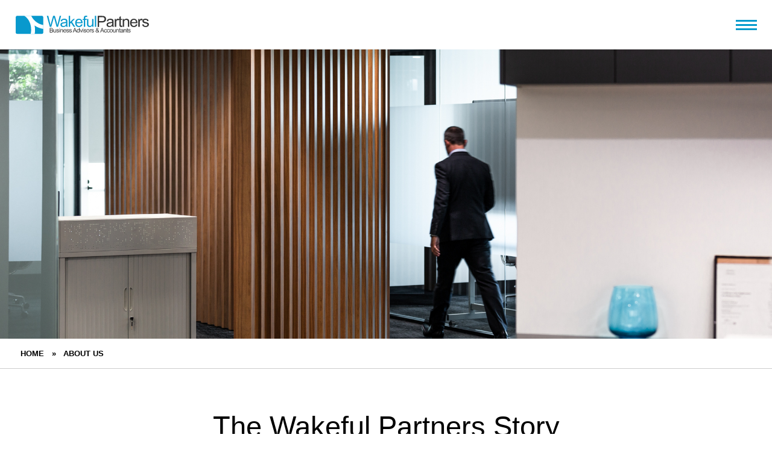

--- FILE ---
content_type: text/html; charset=UTF-8
request_url: https://wakefulpartners.com.au/about-us/
body_size: 27822
content:
<!doctype html>
<html class="no-js" lang="en-AU">
  <head>

    <meta charset="utf-8">
    <meta http-equiv="x-ua-compatible" content="ie=edge">
<script type="text/javascript">
var gform;gform||(document.addEventListener("gform_main_scripts_loaded",function(){gform.scriptsLoaded=!0}),window.addEventListener("DOMContentLoaded",function(){gform.domLoaded=!0}),gform={domLoaded:!1,scriptsLoaded:!1,initializeOnLoaded:function(o){gform.domLoaded&&gform.scriptsLoaded?o():!gform.domLoaded&&gform.scriptsLoaded?window.addEventListener("DOMContentLoaded",o):document.addEventListener("gform_main_scripts_loaded",o)},hooks:{action:{},filter:{}},addAction:function(o,n,r,t){gform.addHook("action",o,n,r,t)},addFilter:function(o,n,r,t){gform.addHook("filter",o,n,r,t)},doAction:function(o){gform.doHook("action",o,arguments)},applyFilters:function(o){return gform.doHook("filter",o,arguments)},removeAction:function(o,n){gform.removeHook("action",o,n)},removeFilter:function(o,n,r){gform.removeHook("filter",o,n,r)},addHook:function(o,n,r,t,i){null==gform.hooks[o][n]&&(gform.hooks[o][n]=[]);var e=gform.hooks[o][n];null==i&&(i=n+"_"+e.length),gform.hooks[o][n].push({tag:i,callable:r,priority:t=null==t?10:t})},doHook:function(n,o,r){var t;if(r=Array.prototype.slice.call(r,1),null!=gform.hooks[n][o]&&((o=gform.hooks[n][o]).sort(function(o,n){return o.priority-n.priority}),o.forEach(function(o){"function"!=typeof(t=o.callable)&&(t=window[t]),"action"==n?t.apply(null,r):r[0]=t.apply(null,r)})),"filter"==n)return r[0]},removeHook:function(o,n,t,i){var r;null!=gform.hooks[o][n]&&(r=(r=gform.hooks[o][n]).filter(function(o,n,r){return!!(null!=i&&i!=o.tag||null!=t&&t!=o.priority)}),gform.hooks[o][n]=r)}});
</script>

    <meta name="viewport" content="width=device-width, initial-scale=1, maximum-scale=5, user-scalable=yes">

	<title>About Us - Wakeful Partners</title>

    <script>
      document.documentElement.classList.remove('no-js');
      var themeVars = {"siteUrl":"https:\/\/wakefulpartners.com.au"};
	</script>
	
	<!-- CDN Assets -->
	<link rel="stylesheet" href="https://use.typekit.net/spu6lqp.css">
	<link href="https://unpkg.com/aos@2.3.1/dist/aos.css" rel="stylesheet">
	<script src="https://unpkg.com/aos@2.3.1/dist/aos.js"></script>
	
	
<link rel="apple-touch-icon" sizes="180x180" href="/apple-touch-icon.png">
<link rel="icon" type="image/png" sizes="32x32" href="/favicon-32x32.png">
<link rel="icon" type="image/png" sizes="16x16" href="/favicon-16x16.png">
<link rel="manifest" href="/site.webmanifest">
<link rel="mask-icon" href="/safari-pinned-tab.svg" color="#5bbad5">
<meta name="msapplication-TileColor" content="#f2f2f2">
<meta name="theme-color" content="#ffffff">
    <meta name='robots' content='index, follow, max-image-preview:large, max-snippet:-1, max-video-preview:-1' />

	<!-- This site is optimized with the Yoast SEO plugin v19.14 - https://yoast.com/wordpress/plugins/seo/ -->
	<link rel="canonical" href="https://wakefulpartners.com.au/about-us/" />
	<meta property="og:locale" content="en_US" />
	<meta property="og:type" content="article" />
	<meta property="og:title" content="About Us - Wakeful Partners" />
	<meta property="og:url" content="https://wakefulpartners.com.au/about-us/" />
	<meta property="og:site_name" content="Wakeful Partners" />
	<meta property="article:modified_time" content="2022-01-04T03:15:25+00:00" />
	<meta property="og:image" content="https://wakefulpartners.com.au/content/uploads/2020/04/Wakeful-7.jpg" />
	<meta property="og:image:width" content="2000" />
	<meta property="og:image:height" content="1333" />
	<meta property="og:image:type" content="image/jpeg" />
	<meta name="twitter:card" content="summary_large_image" />
	<script type="application/ld+json" class="yoast-schema-graph">{"@context":"https://schema.org","@graph":[{"@type":"WebPage","@id":"https://wakefulpartners.com.au/about-us/","url":"https://wakefulpartners.com.au/about-us/","name":"About Us - Wakeful Partners","isPartOf":{"@id":"https://wakefulpartners.com.au/#website"},"primaryImageOfPage":{"@id":"https://wakefulpartners.com.au/about-us/#primaryimage"},"image":{"@id":"https://wakefulpartners.com.au/about-us/#primaryimage"},"thumbnailUrl":"https://wakefulpartners.com.au/content/uploads/2020/04/Wakeful-7.jpg","datePublished":"2020-02-11T02:20:59+00:00","dateModified":"2022-01-04T03:15:25+00:00","breadcrumb":{"@id":"https://wakefulpartners.com.au/about-us/#breadcrumb"},"inLanguage":"en-AU","potentialAction":[{"@type":"ReadAction","target":["https://wakefulpartners.com.au/about-us/"]}]},{"@type":"ImageObject","inLanguage":"en-AU","@id":"https://wakefulpartners.com.au/about-us/#primaryimage","url":"https://wakefulpartners.com.au/content/uploads/2020/04/Wakeful-7.jpg","contentUrl":"https://wakefulpartners.com.au/content/uploads/2020/04/Wakeful-7.jpg","width":2000,"height":1333},{"@type":"BreadcrumbList","@id":"https://wakefulpartners.com.au/about-us/#breadcrumb","itemListElement":[{"@type":"ListItem","position":1,"name":"Home","item":"https://wakefulpartners.com.au/"},{"@type":"ListItem","position":2,"name":"About Us"}]},{"@type":"WebSite","@id":"https://wakefulpartners.com.au/#website","url":"https://wakefulpartners.com.au/","name":"Wakeful Partners","description":"Business Advisors &amp; Accountants","potentialAction":[{"@type":"SearchAction","target":{"@type":"EntryPoint","urlTemplate":"https://wakefulpartners.com.au/?s={search_term_string}"},"query-input":"required name=search_term_string"}],"inLanguage":"en-AU"}]}</script>
	<!-- / Yoast SEO plugin. -->


<link rel='dns-prefetch' href='//s.w.org' />

		<!-- Google Tag Manager -->
		<script>(function(w,d,s,l,i){w[l]=w[l]||[];w[l].push({'gtm.start':
		new Date().getTime(),event:'gtm.js'});var f=d.getElementsByTagName(s)[0],
		j=d.createElement(s),dl=l!='dataLayer'?'&l='+l:'';j.async=true;j.src=
						'https://www.googletagmanager.com/gtm.js?id='+i+dl;f.parentNode.insertBefore(j,f);
		})(window,document,'script','dataLayer','GTM-WPT83QS');</script>
		<!-- End Google Tag Manager -->

	<style id='global-styles-inline-css' type='text/css'>
body{--wp--preset--color--black: #000000;--wp--preset--color--cyan-bluish-gray: #abb8c3;--wp--preset--color--white: #ffffff;--wp--preset--color--pale-pink: #f78da7;--wp--preset--color--vivid-red: #cf2e2e;--wp--preset--color--luminous-vivid-orange: #ff6900;--wp--preset--color--luminous-vivid-amber: #fcb900;--wp--preset--color--light-green-cyan: #7bdcb5;--wp--preset--color--vivid-green-cyan: #00d084;--wp--preset--color--pale-cyan-blue: #8ed1fc;--wp--preset--color--vivid-cyan-blue: #0693e3;--wp--preset--color--vivid-purple: #9b51e0;--wp--preset--gradient--vivid-cyan-blue-to-vivid-purple: linear-gradient(135deg,rgba(6,147,227,1) 0%,rgb(155,81,224) 100%);--wp--preset--gradient--light-green-cyan-to-vivid-green-cyan: linear-gradient(135deg,rgb(122,220,180) 0%,rgb(0,208,130) 100%);--wp--preset--gradient--luminous-vivid-amber-to-luminous-vivid-orange: linear-gradient(135deg,rgba(252,185,0,1) 0%,rgba(255,105,0,1) 100%);--wp--preset--gradient--luminous-vivid-orange-to-vivid-red: linear-gradient(135deg,rgba(255,105,0,1) 0%,rgb(207,46,46) 100%);--wp--preset--gradient--very-light-gray-to-cyan-bluish-gray: linear-gradient(135deg,rgb(238,238,238) 0%,rgb(169,184,195) 100%);--wp--preset--gradient--cool-to-warm-spectrum: linear-gradient(135deg,rgb(74,234,220) 0%,rgb(151,120,209) 20%,rgb(207,42,186) 40%,rgb(238,44,130) 60%,rgb(251,105,98) 80%,rgb(254,248,76) 100%);--wp--preset--gradient--blush-light-purple: linear-gradient(135deg,rgb(255,206,236) 0%,rgb(152,150,240) 100%);--wp--preset--gradient--blush-bordeaux: linear-gradient(135deg,rgb(254,205,165) 0%,rgb(254,45,45) 50%,rgb(107,0,62) 100%);--wp--preset--gradient--luminous-dusk: linear-gradient(135deg,rgb(255,203,112) 0%,rgb(199,81,192) 50%,rgb(65,88,208) 100%);--wp--preset--gradient--pale-ocean: linear-gradient(135deg,rgb(255,245,203) 0%,rgb(182,227,212) 50%,rgb(51,167,181) 100%);--wp--preset--gradient--electric-grass: linear-gradient(135deg,rgb(202,248,128) 0%,rgb(113,206,126) 100%);--wp--preset--gradient--midnight: linear-gradient(135deg,rgb(2,3,129) 0%,rgb(40,116,252) 100%);--wp--preset--duotone--dark-grayscale: url('#wp-duotone-dark-grayscale');--wp--preset--duotone--grayscale: url('#wp-duotone-grayscale');--wp--preset--duotone--purple-yellow: url('#wp-duotone-purple-yellow');--wp--preset--duotone--blue-red: url('#wp-duotone-blue-red');--wp--preset--duotone--midnight: url('#wp-duotone-midnight');--wp--preset--duotone--magenta-yellow: url('#wp-duotone-magenta-yellow');--wp--preset--duotone--purple-green: url('#wp-duotone-purple-green');--wp--preset--duotone--blue-orange: url('#wp-duotone-blue-orange');--wp--preset--font-size--small: 13px;--wp--preset--font-size--medium: 20px;--wp--preset--font-size--large: 36px;--wp--preset--font-size--x-large: 42px;}.has-black-color{color: var(--wp--preset--color--black) !important;}.has-cyan-bluish-gray-color{color: var(--wp--preset--color--cyan-bluish-gray) !important;}.has-white-color{color: var(--wp--preset--color--white) !important;}.has-pale-pink-color{color: var(--wp--preset--color--pale-pink) !important;}.has-vivid-red-color{color: var(--wp--preset--color--vivid-red) !important;}.has-luminous-vivid-orange-color{color: var(--wp--preset--color--luminous-vivid-orange) !important;}.has-luminous-vivid-amber-color{color: var(--wp--preset--color--luminous-vivid-amber) !important;}.has-light-green-cyan-color{color: var(--wp--preset--color--light-green-cyan) !important;}.has-vivid-green-cyan-color{color: var(--wp--preset--color--vivid-green-cyan) !important;}.has-pale-cyan-blue-color{color: var(--wp--preset--color--pale-cyan-blue) !important;}.has-vivid-cyan-blue-color{color: var(--wp--preset--color--vivid-cyan-blue) !important;}.has-vivid-purple-color{color: var(--wp--preset--color--vivid-purple) !important;}.has-black-background-color{background-color: var(--wp--preset--color--black) !important;}.has-cyan-bluish-gray-background-color{background-color: var(--wp--preset--color--cyan-bluish-gray) !important;}.has-white-background-color{background-color: var(--wp--preset--color--white) !important;}.has-pale-pink-background-color{background-color: var(--wp--preset--color--pale-pink) !important;}.has-vivid-red-background-color{background-color: var(--wp--preset--color--vivid-red) !important;}.has-luminous-vivid-orange-background-color{background-color: var(--wp--preset--color--luminous-vivid-orange) !important;}.has-luminous-vivid-amber-background-color{background-color: var(--wp--preset--color--luminous-vivid-amber) !important;}.has-light-green-cyan-background-color{background-color: var(--wp--preset--color--light-green-cyan) !important;}.has-vivid-green-cyan-background-color{background-color: var(--wp--preset--color--vivid-green-cyan) !important;}.has-pale-cyan-blue-background-color{background-color: var(--wp--preset--color--pale-cyan-blue) !important;}.has-vivid-cyan-blue-background-color{background-color: var(--wp--preset--color--vivid-cyan-blue) !important;}.has-vivid-purple-background-color{background-color: var(--wp--preset--color--vivid-purple) !important;}.has-black-border-color{border-color: var(--wp--preset--color--black) !important;}.has-cyan-bluish-gray-border-color{border-color: var(--wp--preset--color--cyan-bluish-gray) !important;}.has-white-border-color{border-color: var(--wp--preset--color--white) !important;}.has-pale-pink-border-color{border-color: var(--wp--preset--color--pale-pink) !important;}.has-vivid-red-border-color{border-color: var(--wp--preset--color--vivid-red) !important;}.has-luminous-vivid-orange-border-color{border-color: var(--wp--preset--color--luminous-vivid-orange) !important;}.has-luminous-vivid-amber-border-color{border-color: var(--wp--preset--color--luminous-vivid-amber) !important;}.has-light-green-cyan-border-color{border-color: var(--wp--preset--color--light-green-cyan) !important;}.has-vivid-green-cyan-border-color{border-color: var(--wp--preset--color--vivid-green-cyan) !important;}.has-pale-cyan-blue-border-color{border-color: var(--wp--preset--color--pale-cyan-blue) !important;}.has-vivid-cyan-blue-border-color{border-color: var(--wp--preset--color--vivid-cyan-blue) !important;}.has-vivid-purple-border-color{border-color: var(--wp--preset--color--vivid-purple) !important;}.has-vivid-cyan-blue-to-vivid-purple-gradient-background{background: var(--wp--preset--gradient--vivid-cyan-blue-to-vivid-purple) !important;}.has-light-green-cyan-to-vivid-green-cyan-gradient-background{background: var(--wp--preset--gradient--light-green-cyan-to-vivid-green-cyan) !important;}.has-luminous-vivid-amber-to-luminous-vivid-orange-gradient-background{background: var(--wp--preset--gradient--luminous-vivid-amber-to-luminous-vivid-orange) !important;}.has-luminous-vivid-orange-to-vivid-red-gradient-background{background: var(--wp--preset--gradient--luminous-vivid-orange-to-vivid-red) !important;}.has-very-light-gray-to-cyan-bluish-gray-gradient-background{background: var(--wp--preset--gradient--very-light-gray-to-cyan-bluish-gray) !important;}.has-cool-to-warm-spectrum-gradient-background{background: var(--wp--preset--gradient--cool-to-warm-spectrum) !important;}.has-blush-light-purple-gradient-background{background: var(--wp--preset--gradient--blush-light-purple) !important;}.has-blush-bordeaux-gradient-background{background: var(--wp--preset--gradient--blush-bordeaux) !important;}.has-luminous-dusk-gradient-background{background: var(--wp--preset--gradient--luminous-dusk) !important;}.has-pale-ocean-gradient-background{background: var(--wp--preset--gradient--pale-ocean) !important;}.has-electric-grass-gradient-background{background: var(--wp--preset--gradient--electric-grass) !important;}.has-midnight-gradient-background{background: var(--wp--preset--gradient--midnight) !important;}.has-small-font-size{font-size: var(--wp--preset--font-size--small) !important;}.has-medium-font-size{font-size: var(--wp--preset--font-size--medium) !important;}.has-large-font-size{font-size: var(--wp--preset--font-size--large) !important;}.has-x-large-font-size{font-size: var(--wp--preset--font-size--x-large) !important;}
</style>
<link rel='stylesheet' id='frame-app-css'  href='https://wakefulpartners.com.au/content/themes/frame-custom/built/styles/app-3752107466.css' type='text/css' media='all' />
<script type='text/javascript' src='https://wakefulpartners.com.au/wordpress/wp-includes/js/jquery/jquery.js' id='jquery-js'></script>
<link rel="https://api.w.org/" href="https://wakefulpartners.com.au/wp-json/" /><link rel="alternate" type="application/json" href="https://wakefulpartners.com.au/wp-json/wp/v2/pages/8" /><link rel="EditURI" type="application/rsd+xml" title="RSD" href="https://wakefulpartners.com.au/wordpress/xmlrpc.php?rsd" />
<link rel="wlwmanifest" type="application/wlwmanifest+xml" href="https://wakefulpartners.com.au/wordpress/wp-includes/wlwmanifest.xml" /> 
<link rel='shortlink' href='https://wakefulpartners.com.au/?p=8' />
<link rel="alternate" type="application/json+oembed" href="https://wakefulpartners.com.au/wp-json/oembed/1.0/embed?url=https%3A%2F%2Fwakefulpartners.com.au%2Fabout-us%2F" />
<link rel="alternate" type="text/xml+oembed" href="https://wakefulpartners.com.au/wp-json/oembed/1.0/embed?url=https%3A%2F%2Fwakefulpartners.com.au%2Fabout-us%2F&#038;format=xml" />


		
  </head>
  <body class="page-template-default page page-id-8" data-icons="https://wakefulpartners.com.au/content/themes/frame-custom/built/icons-47b5eff844.svg">

	
    
		<!-- Google Tag Manager (noscript) -->
		<noscript><iframe src="https://www.googletagmanager.com/ns.html?id=GTM-WPT83QS" height="0" width="0" style="display:none;visibility:hidden"></iframe></noscript>
		<!-- End Google Tag Manager (noscript) -->

	
    <div class="page_main">

		<div class="page_wrap">

			


<header class="header" data-header >
	
	<div class="header_logo">
        <a href="https://wakefulpartners.com.au"><img src="https://wakefulpartners.com.au/content/themes/frame-custom/built/images/logo-wakeful.svg" alt="https://wakefulpartners.com.au"></a>
	</div>
	
	<div class="header_menuButton_container" data-menu-toggle >
        <div class="header_menuButton">
            <div class="header_menuButton_icon" ><i></i></div>
        </div>
    </div>

	<div class="menu_overlay" data-menu-toggle></div>

    <div class="header_menu" data-menu>
        <div class="header_menu_content">
            <div class="header_menu_top">
                
                        
                    <nav class="menu">
                        <div class="menu_content" data-menu-content>
                
                            

	<nav class="menu_nav" >
		<ul class="menu_nav_items" >

			
				<li class="menu_nav_item" >
					<a href="https://wakefulpartners.com.au/" class="menu_nav_link " >
						Home
					</a>
				</li>

			
				<li class="menu_nav_item" >
					<a href="https://wakefulpartners.com.au/about-us/" class="menu_nav_link is-current" >
						About Us
					</a>
				</li>

			
				<li class="menu_nav_item" >
					<a href="https://wakefulpartners.com.au/services/" class="menu_nav_link " >
						Services
					</a>
				</li>

			
				<li class="menu_nav_item" >
					<a href="https://wakefulpartners.com.au/people/" class="menu_nav_link " >
						People
					</a>
				</li>

			
				<li class="menu_nav_item" >
					<a href="https://wakefulpartners.com.au/contact-us/" class="menu_nav_link " >
						Contact Us
					</a>
				</li>

			
		</ul>
	</nav>

                            
                        </div>
                    </nav>
            
								
									<div class="headerMenu_contact">

						<h3 class="headerMenu_contact_heading">Contact</h3>

						<div class="headerMenu_contact_details">
															<p>
									<a href="tel:0883320766">Phone (08) 8332 0766</a>
								</p>
																						<p>Level 1, 66 Rundle Street
									<br/>Kent Town 5067
								</p>
																						<p>
									<a class="headerMenu_email" href="mailto:info@wakefulpartners.com.au">info@wakefulpartners.com.au</a>
								</p>
							
						</div>

					</div>
				
            </div>

        </div>
    </div>

</header>
						
			


<div class="page_banner">
		
			
			
		<div class="o-image o-image--8-3">
								
				<img class="lazyload" data-sizes="auto" data-src="https://wakefulpartners.com.au/content/uploads/2020/04/Wakeful-7.jpg" alt="About Us" />
				<noscript><img src="https://wakefulpartners.com.au/content/uploads/2020/04/Wakeful-7.jpg" alt="About Us" /></noscript>
					</div>	
	
	
</div>
			

    <div class="breadcrumbs">
        <div class="breadcrumbs_contained">

            <div class="breadcrumbs_items">

				
                    					
                    
						<a href="https://wakefulpartners.com.au" class="breadcrumbs_item t-skew" >Home</a>

                    					
                
                    
                        <span class="breadcrumbs_divider">»</span>

										
                    
                        <h1 class="breadcrumbs_item t-skew" >About Us</h1>

										
                
            </div>

        </div>
    </div>


			
			<div class="page_content">
				
    

	
		<section class="section">
			
			
				
					

	<div class="heading block">
		<h2 class="heading_container l-contained">
			<span class="heading_inner">The Wakeful Partners Story</span>
		</h2>
	</div>
	

								
			
				
					

	<div class="copy block">
		<div class="block_container l-contained">
			
			<div class="block_inner copy_inner">
				<p>Wakeful Partners is a mid-tier accounting firm in Adelaide, South Australia who offers highly focused and personalised accouting, taxation, superannuation and business advisory services to our clients.  We specialise in the provision of business advice to small to medium businesses, income tax payers and self funded retirees.</p>
<p>We are passionate about the services we provide to our clients and take the time to really understand you and your requirements to ensure that we provide the best solutions for your needs.</p>
<p>If you are looking for expert business advice and want to partner with a firm that knows their stuff and who can cut-through and guide you to becoming financially well organised and secure, then Wakeful Partners is the ideal advisor to have on your team.</p>

			</div>

		</div>
	</div>
	

								
			
				
					



								
			
				
					

	<div class="copy block">
		<div class="block_container l-contained">
			
			<div class="block_inner copy_inner">
				<h2>A Proactive and Detailed Approach</h2>
<p>Working with Wakeful Partners means that you get our full attention, with care to interpret your specific needs and then proactively advise you on the best way to achieve the best financial outcomes.  We do this by not just looking at numbers but by looking at opportunities  and then implementing the required solutions to ensure you can take advantage of these opportunities.</p>
<p>Working closely with our clients allows us to understand and advise on  strategic performance indicators including:</p>
<ul>
<li>Growth</li>
<li>Profit</li>
<li>Cash flow</li>
<li>Asset Protection</li>
<li>Succession</li>
</ul>
<p>This business approach and personalised service allows us to drive you to achieve your goals, ensure that you are financially well organised and most importantly build your wealth.</p>
<p>&nbsp;</p>
<h2>Our Core Beliefs</h2>
<p>Whether you are an individual or a business (large or small) our reason for being is to help you achieve your goals and visions.  That&#8217;s why we spend the time with you about your business, your goals and the challenges you face.</p>
<p><strong>Our core business beliefs:</strong></p>
<ul>
<li><!--(figmeta)eyJmaWxlS2V5IjoiYjdPTXpFV0l2WkhEYjBTczF5cFo5aCIsInBhc3RlSUQiOjM3ODA1MjgwNywiZGF0YVR5cGUiOiJzY2VuZSJ9Cg==(/figmeta)--><!--(figma)ZmlnLWtpd2kBAAAAThsAALVa93/jyHWfAam22tvdO5/PZ8e9d+/tdXcIBEVKJIEDQGr3XHgQCUm4ZTNBaVfn7jjNca+JHTu247jHvcc9ie0kLnGJexyn/R/5fmcAAlpd/Fv281nNe28evjPz5s2bNzMcN6MkCXej4HASCXHVhlNvdf3A9AKBfy2nYnetmtlat32wsu3bXoE3lLbdqoAu+fX1ltkAVfaDCw0bxIIiur5NrEWlq5C7/mbd7Xp2wzH55VLLCerVC12/[base64]/UIm2JcqlRV7DLdqNRd32SKx6UMElqFk549nq7YXpd12lcWFcgq2iqVbErME6udzKwz7NLV/mNukXBKf9Cc83hjJ6ut9BYS0nPrA2iUb+JUQlxH9f0/W5QA9w6ZwP+4jWVD8iK6W3abMtothtBXc9BiV1FT9baHqvKltNw5txCo75eC9Q3iz5srSg1OHxRcSrrNvhl/[base64]/4626VFkmJ7nbCkX4iBKmrXvaNcbiDmesnZZQ22MYzbbRIRSra7ZHZvVMkM11sbjQRSOnEmUWbbcbmnPRh/xmY9lD1r67bXAMxVtnFcOryZajaw2nsb3jEezcIDPG3aVSgXDwQnU0jI22j6id13NaP51J5rOYvgsZY6LqsKna04QOE1QRnO8n0TW/jQZTzE5FbtqIlagQlie48NF6x5oaV+w6bOYV3AGNh/VlGtiKIgdFnwDfNlV8WIBhVVvgFrsYAmMp814OiX63Lew/tT8SkVgOSJM2K31gJNvVMJkT68yw0IwhUjkriHVStSeVHZb6xCJDddmKf0OC8OtVFGU7MuT8XR2pfeVLAcmQKczFxOZYKteUe3LTFCzM/M2wsPx/mx9Gvc1SFk7ZMGceQcN7Z+l/Bs3nM2i6QhV0Kq7yrcQsFTgkmqy9mdjL0riewA9N5HqjrLMvB9yTsGhDweRH6WDgsE930nDQWCbnFdpwSf0DGOfxq7cshg+S4HddB3PVHs0nFnDwEqzaG6iY1EVpMxiIpoOexf1/Mw7W0M8uhNmUz2Q2A6COswLWmsrb4T6MbNpW2kla7yPTkxT3eMmznTnli6pzzb2k1m8c/i7vnBNy+5igerkQn/mK2sbKqRAiGTCr99pdwOnm4ZzmGQE58XK1VaZxw14vO3B1l3mZeBl21MjXUPARlmyGo7a/8t1DicsQKw6rS48WqkJswqYblBv2ohT4GXTQWLXVWMwNK0rSviqxi0WdFlXYNeg2oLmVMKyCC0Xg6BzIZdTXV2ueCZXxArqNu0L2Wcngmk4SuK8X/dHzERmEXQRhxA90/1XVOo+PKFjg5RVZHwoDaQlSP2qntPEglXhqFQQZfGoXJDpyLNQkMxDz6Lb9mtaloIt5ZIMazkXaaiVXDBHOsFMUMtSpNVckiGdzEUa6apcMEc6pTsK00MpAzt9RJjhnTki1ZBXH5HNUa9RLaXSFPQ+RVmGeW1RqCHvWxTNEa/DcqxbXdaBux+2dqT0ZgurVOXM19thgoRYzy+yj67VXqtbqBAEyhiJtKrAGtz5dFbk96bjwaAST/USAEbqU79jqaNvelmqb7F+ZvT+qI/1NotQb593Ec70crOAwE1PcXK9jXgjjQQnATQGeknIwRg7lyKRQQywe8jyVKwIuYs/xjb+lEL8KesNBh9fBicP8cfwIIJ2LriEP6U9/CkrJH82nuCDHmkRCDkZ68UABaMZzqbxZSEXh2fPgpfDszegMIZnz6EoDW+gsDy8gcKF4Q0ULrrhFKGzPupH+M7Y3Y/7wiuArma5EioPwsF+hG/kvsqbrkf8gZVa4TASsrQTDuPBIfRlwqgMwgDILOlN48kMXIm6nXAah/hkfxhN41413t2fwrSIw2nKLzCFdbUrSqdRUUc/0KqZo5/[base64]/1Ouocd18uTJTX+VvqiH4/y99ieT0mh/L7W1aT/X6Ar/fS36vVfcofyF0Q5YMcr8X+PZhGQfkQ7AycyodWApXgP6zaMDmOhzfXPW5nj/DhaygfuYm9EeWjqshfUD66psvH1HS7jw00/7g7dPl4V5dPYAaL8omN6hr5JzmuKp/sBap8iqu/P+tutminGxoIHyjPoWQ/b/SCBvmbUJK/2VzzOihvMdc65G9FyX7f1tE4t3fQIZRPXWtscX6ehpJ6T0dJvWeYmzWO45nWhsrMn2VV1UJ4tuUq3rTaHvXWsEmStxDcWFaqGt+u4nSGsoryHMp1lDeirKFZtldHSfyNmh4PWltnfxo1Z4N+g1xGpSGtOrZglM6Ge+ttKN0N9zbi3LHh3n4Wpbfhnr0Jpd/YaPK7oOFY1G9jP+C8dJp2hQfYLZTsx/nmZpPyC62GSkPubLU3A5TPQe7Afj0XpY/[base64]/mgSRX0OCyK8lQeTXkSDy60kQ+Q0kiPxGEkR+EwkivxmE6vNbSBD5rSSI/DYSRP4zEkT+cxJEfjsJIr+DBJH/ggSR30mCyO8CcSOR/5IEkd9NgsjvIUHk95Ig8l+RIPL7SBD5r0kQ+f0kiPwBEkT+IIibiPwhEkT+MAkif4QEkT9Kgsh/Q4LIHyNB5I+TIPInSBD5kySI/CkQNxP50ySI/BkSRP4sCSJ/jgSRP0+CyF8gQeQvkiDyl0gQ+W9JEPnLIG4h8ldIEPmrJIj8NRJE/joJIn+DBJG/SYLIf0eCyH9Pgsj/QILI3wJxK5G/TYLI3yFB5H8kQeR/IkHkfyZB5O+SIPL3SBD5+ySI/AMSRP4XELcR+YckiPwjEkT+MQki/4QEkf+VBJF/SoLIPyNB5J+TIPIvSBD5lyBUiPoVCSL/mgSR/40EkX9Dgsj/ToLIvyVB5P8gQeT/JEHk/yJB5P+WVx7tkVrNsF2Ls0JmKZbBnLIZTiZMcqSxMx0PmZbNxvhrrA3G20LK7cNZlIiS1HcKwijhjnmP/IgZGfKvfjgLle4Ssq94gOOcxaTR7N+NQ6eQyzO2jXQu2Qv740sJSGMv3t3DCXYP6R0Sxn40C+MBqHKELifMJZA4HuCEG+FOAPTiLBqqGyJdtXQQb+Nw1iO9rC46dbPp84AwTvz/[base64]/QmwfYiF3YHh5O9BPuKXOzPb3MT7CpySX/WQYMQwXbL7Np8dC+TcmUnHAy2cSlSRUUituWJPczyFOAX18aX0cArpVytFUTCMLZxW9NPxHmcZaYDDMRYS7sjjCW4nc7BO0JeivszHr0M1l0AUSIxt2CZnJn0cIICt7QTT5OZlZkEfV2AGxX5xXWOUxiLvfFwGKIH6fLMz1sdoc2HtBKrdgcjUgZDU8fBw/[base64]/Zh2Ds72/z2LoNNQrETHK+JuMRplk3tLQ/2hnwXnQEnSLicpy0s6qoj1CyonttZd83wwSzlxqql0k1qpzsbw/iZA9gbJe9DcZBFA4bee/YiHFlI+ljDfxKxbdrRCG+7ewk0QyzWZqG/XifwbCcB7oFFPNAtxgwvik3rI92xpgAhbYhZH8/9S0sBBeBasyKSnQQ97Kr7Ox6hfm3ukuXFk5E6oxoKBluXHgyB1/SH3pZvOMZVn9sWVtdtefKKxoRRpkMUjhMceqck2mEgdX7sF68E2NBYI7xlcZ8F2I4fQ6xw01XVkAAvP2hJ+oULXA9ld1lSdLzGoNcdqNVwrUQxpFpllN2rryQCjL9xabZaquzx1LagTVEpt0p4009v1FFK/NR88IVT8f6bpU3ZemzjzwGoMcw/[base64]/6WFYwRiIWRDldSkhHEi316YoIvrv7WInTlFvqpbZcnnCB4uHkJrGyjuCDSSiljcg5VHbhVnKx2DFLl+L8lwDLAsv4yDaBlwZE5IA95h2U9oL04RYXVp6zSYmRPsKXbDxYq+N+Gcd73IyBWkgfbhZ1WFJ4hViqQ34ajeBOhQCahV8qwOQYGacQY0ooST/BI1x+hYVv8tCcXquuRXvwMNgHeHiga6jbGAwBzxjdrZqNRVCrNypdp4oHLlbjhgw33Pq3DNKc9uZthngbHO2ao10YCvkkoliBNWI8fky9LOCV3MH+bjxKv50oBlZAf3W6jY5e1J10VZ0XDcL9UW/[base64]/gxLLapEKkJYR8PJ1celWt3ml/XE0cEImtccEWilat68o60Jw97nmFArryNJKzrmtUVeq9QKKd99M1pX1eEh4e40nOzRSTAbK+K6K0RacWMuza7JV8T9rpRp1U2upDpXi8rGoHj9UYlWawxjzFIjRgGV+6NIOV3dTFQkTs8LK+IBRV6rtGYI5gF2v4toGyq/V+S1irM3/7kAJgMQart4gHjgvcn1Jy44NGTi/DgSDxQPKrBa4Q4tscKJeLB48JzRlZ7m1Y8hHioeknO62mcXFVZt3gHxSPHQexHrD4J5TSf76cKjxcOOCbVym3IL0UBcKx6e0bqqQ7aQ0V8nHnFUotW2tq/8jcbDxSOvlGnV8wdp27kBYdhHHZdq9QuI2wOXfCJeIh+dc7r6TijDUloEhccUea3yHK6Q9Jh0l3hszunq59KzW1jYOJc+LqN11fPUUBl5XyHF4zNG1z0/Unlugvs++YSU1jVdRN8+Nib1Sw14lHi8eOIVIq14l17tfpaxfFTKJx0Vab2QLZsqACVYgeIW8eSjEq22PZjnEglu6+RTCrzW6OnDFgeBK1FxNmd1fV/tn9hdlsQNKakrojyIWGlKce4KkVbc4fysR+NhNJse4jpQ3lgUaJ1dPUWZkFo3HRVpvT2s/vTnEU8X8ZzRlXcrPo0fWMMXi7xWGSiRG/[base64]/iKaEg9gfY5aP+ndF0jKpXFqta6VOsfgbu48HheGXqXWIH10THa6vYQNh1sYe3iUI1Qnwi7sZ1UkE2z0sHeLWg22EIn5LyVRKRLz32Mo/[base64]/cJ2yvPfKhHgoZrOirqMeLvE204uCzABuJl4e0FUyS8p3iGjcP77kQauDWBnHD7y34O08OTTU532h+PxjDcu+OzdMh7twa14uTrwdSzGdL0rE/sqYOYV780qAqyxXPyBTGyr8JJXfHBeobauvOJDWQX3jVz84Uxc6E+VPwBhN1D/RRkn8yrY9J3gdWUmeY9MSCk7fE7iDUuxR/3ua3I/[base64]/VrYrP0/91tEgvst4tMehEgcyPwl+WMJGKHOgWvg2gLmp4mMubD+JhhLQCPvrlomYzBIP/[base64]/tCYRE/m9uXxn50jF9wsT6O+N9wd9f4i9xFSPQXTTH8iE+YTOLp6Jx0zF5qeKNG3CHP5QV6FzKl/PK36kK7bUM0VF/FizOtUG/xNlDgQVdQvj4Ql0otcaZpf3CD/NeBVvfgYHTqMx1VfxLBon1jn09BeZXtTvpAZaxROpNhAnan5d8k0pfwUYdB9uOfX3J1zKaZRiZDK5XTLwMn/4te5ummVhPXJQFTywzgGSFOH/[base64]/qCCSurH78TSv/+/bFC6noF2hj3sIAwVbgtL4h9xE+1XvgSdv5KRGsQ9y7ixRncEnqDwzDDvOGrkDVfitIYYdTQT2MZXF/vB0agjYDVcIChM86UxppKW5B741kyGc9S1kguhZOULrWxDLN7tNNHfk4Jh2BkVYHOGCHdhy3xfKLzrjIW1G6kQ+4CDacM/F1ciA2Vfb6PK7AkGzVeq5bH22jogM62JFf6EeerpTFPIEOA+ysrJFiREm+xHGA28gQrTuJe6+ggEyw0eRWamqK3q+IUUl7cbaQ6NT1ejO+0D+xonZcwd+xHOIXxvhURAR1ppeZE9oSFjJteCrQpkmY0C/tcW4bcxj0wFlM0YLChxWGaJuyE4WeP23DhouUMrC9FlEY5IiKyLLO7Gf9TPMEqbHEgFxOEo3CQGmQp7PUAJ8piOeFu4EfqrI6alYwP2Oxt4kTGW1i8sKESP1WsTmAMbCJiQZxUZNrzDh+ywWJlq+AEs+mG3fBwMA77EJxOjtgrRkd/LuWZwkDmpvkl7vH+F+ooAADdnAd0VdW29/fZ2TmE0CKgdDwXkSIdAoRydgBBIiIiIO0iEtIlJJhCiRBpOTkgHZGO9CJFSigCiXQCBKQJkSZEqhQBkar4/efchRnfG/d744733vjGd8fgrkl+e5Y111xrzb3jwOFQFR+l8IRRe6+rRfs2fu/dlDbd3h7YM6R137qdE+sNGdCzSbSiaQ5FURXN4ds6Piy5f0RckuJ0+H2mKEpBJUAprigOha0o/1A01bdjaFSEq96LJwrTgP/xUMxBCiVIrp+ac+iQ9Yd+MAiGiu9mS45KilbEt1V8+BDFqRSwLBVSRilKn3z2iihFOYSXQQJeUUopZUbgp2WJlUspuaZteaWCo6LyquJCbJWU15TXlSoOh6Kmjh0zxvpDz/rQ/2F+DqWqUg3ycKV6h4jkCFdIaGiiq21CfFJEYj9X65jEAbGhQ1wdE+KVhg1dneL7h8YpHegR84nWnYFqNWzYKUp5w1Gv0YDBrpYJMaGxrk4RUcmxoQmKxvH7FSzocDBQLKConyl9qviUvK2Hb3p2OjtwTMbCSxtOdf5yVI/[base64]/EiISBMWERMA67oQnhiTVdg6JjwqKNqF3JHGtUcmhCaFxSBEfrSorhcPC8KyzeiCM+kp63jCW6BiTED4wJjwj/D94HRMRBqX//5LiYMI6czUSHAoe6oiLikmPi6MGkCOQiCQI7jE9Ogg7GSIgJrtBwcvJ30xHhyWQRwVAGyGpUzEDrr2QlLD4uEjHFYbKYUv/QfhjxY868vXqu8IiwmETE9R8SlxDRPzQmjgxizUkRyxIRiRVJorjCokPjsPVj4sJik8P5IaQjNiIqJpEWaGBETeEiPsGVFDoYP8bs+4ZyhRgzwrlRQPHDFqT97lWUBI+iPDS2/Fjlood3/Rhlx3NsfD5K/sXGV/+TjQ9Mj/wP7HeRqf+hLeEvXGAxkHuuwX9vS/zNGKH/xS3xd+//jVvib6b/27fE3+z/L2wJf0WzNoKvH47+6Mm1VO/j5pE+MWk7Dmqo//kFRirKRV/FGYabeHRGdqTqVdaX8SEicJhzLe5pJa1neDnVuziot89oIMHXOpzjVOOBUapn3u48nzRFCRIPjFOda8wHbqreu6/0oQekhTWqc4wPHvDUXF9d9U6Y8rGP5/[base64]/J4m/OZ8CapqnwYeSFHIOa9S7qeLwQ1L3JklS2JmqdS2qOAqqadX6zZakiDN1a0Vftpby2g5JiprWEEHOxtOSFDMj8FHTKra8IkmAnVFP0BqnJC+Z8/FVPX1rlJWkuJk3f9UztmAlSUqYURdSPYG9GkpS0plaVnuFYvP0qv22JC+bsRVWPc4H+fL2inNYdORV9lM7MVSS0qafgqrnb3krY2YHOsqgdEnKmjpFVM/yA7MkKedM7bO1IM+00/7VkpQ3Zwo/KUs2SlLB9KOpnsVdsyWpaNYbSE7UUUleNUlR1fNwcK4kLuew2O0PODvzBv0iyT/M7BRTPSHue5JUcqaeOTKIVi49aJ6vJK+ZK6ep6Tm9iklS2YwApG9ECUleN4mqpj/sX0qSKmYEAWr6waNlJanqTF1VvqzieElNv3C2siTVnMMim31EdZCe4VdDkupmHRRU07PvBUryhplRfzW9Vztdkhrmyvmq6Wt/aytJTXN9iqvp+/LekaSWc9ipwTc4O7N+7CJJbTM7JdT02jN6S1LHmXq8UjnOwa6V0ZLUNXOAqGcUjZWknhk1MlozKlmS+mZGQXbED5GkgUmQ0S6Dh0kSaGa0mJp+vXu6JA3N1cZMs/p/IUkjc6aIunjTuZI0NqOGn6tz5ksSZPopqaY/Xfa1JE2cqQluf17TgBoZkjQ11xR+Lq/aKkkz008RNX1LsSxJmps7CzkYN2G/JG4zB1jTStMPSaKba4qVa+T5XpJgc+VQIQdb/yhJC7NCCqjpuCAlaWmeichb4PLrkrR6kTdvUr6d9aY5H1jrdfqBJK1Na8jo2qVPJWljZlRVvXndVUneMq0VVL3t/TVJ2pq1U0T1ztjkJ0mImTc/1asOLCLJ2+ZMfVXvqnbFJWln583bqFVJSd4x8+ZUvS0Kl5GkvdO6zbz+TSpI8q6pg/[base64]/FOS3ubOQtR5nT6U5CMzavip2aaPJH1MPy+r3u4rwyUJdQ4NuZSC1k/lDtb6cVi+tk6ScHMyRlsnSYSZGqOtkyTSXhxq6ySJMq0ZbZ0k0eY0jbZOkhizcGANbZ0kH5vWjLZOkn72RqC2TpJYUwdNFdo6Sfqb8/[base64]/G+wqc1HOXsyJFoBBB7KqF6Bpa4KNFIILOn8Mxr+kCiUQ7TFxrFEOWZRKOBuLjRb2zxOiRKg0EOAxda+0v+EnkcdmLTK40qIVE6EGcW1+2mqDISeeHLXPb0g10rSDQGvnheaOMqKlUlGgtkpjA98EZdiT6HQZ4XWgi/9oESjUMYvIy4288NbirReBjkfYZWYUDj1hJNgEErG84WIRJNhBZnA1MuG/e+RJPgy5rymk7dJJoMgzxlXOO7Wv5ToikwaJZTem77CImmAnE2kPmaD+Mk+gK+OPN+avrwXYMkmmZpIYyT/UZI9KUVRmk1/XrPNImmQ2vHVwgDvvSPJ0o0w/KFzE9pNEOimTDImUf7GDlztkSzYJD7R4SRsnu5RLOhxWEgh5PWr5JoDnxxDjGvytPXSzQXBnleCGNwi+0SzYNBDqMoSnTRdxJ9BYP8ooPMVxqcLdF8GOTMoydtNOq4RAuA+LKDr3bOcxIttHzBYMWYnyRaBC3LYGDSDYkWA7FBlGjIo/sSLUGEXKLwVX7IE4mWWr7Q5949+4dEy2CQGzZcx31r+Ui0HFpcvehwVtXzlWgFEGceLUFQ9QISfQ2DvB38Ve9Iv8ISrQTizOOCv7U/QKJVCJ7XCzd8o635ToDVQFw2uOL7uEpLtAZhWHc8viGVs36+Fo7EJS/[base64]/QsF7MnrUkWgPEBc8DPbq1kqivUBssDRu/pMfSLQPiI81XP1rEmMk2o/[base64]/[base64]/9GeJfrUMokQv9Lom0V1ocYki+MCatyW6B18cPAyGNH4k0X3LIJre8rOeSvQbtLjpxev4jJaqRA+AOHh85ankU0Ci34E48/gkEPtNIYkeIkKuXmjl7i0q0SNLCw1ApYQSEj0G4gJAAzCuXmmJnsAgTxkdRaMy5SR6Ci0+AYCGP863zZ9ZCJ8zDp6uLNEfVjbgK3BMFYn+tHzhc0/qp9Uleg6DHCF8VetYW6K/gCxfSXUaSDTc+r0PfF24GCjRCNX0hSaq2onGEo2EFm+iUqp3/[base64]/EjieYBmb2BZ+yZwhJ9hTB4Uahh21JSovnwxbWBFqXXpqoSLQDiMNDYeBo0k2ghfHHwaIdq57SXaBF88ZTR5uVO7izRYhjkNg89z/C1URItgUGeF3q5av5JEi2FFq8y2qFOh9IlWgYta8opJ2ZItBxh8JTx7WXxuvkSrYBB3kGYck5uhkRfA/GUofXwg2yJVgKx1suqp+KwcxKtgi/uDYwXpZvWz9dAJf+Lko2+AWJH9ouSjdbCGifQflGy0Tpo5X9RstF6IDZovyjZaAMMcn1itxovSjbKAOIswaDxomSjjZZBVJrxomSjTVbaUbrGi5KNNlta2AvGi5KNtsAXz8t+UbLRt0Achv2iZKOtMMiHBgwaL0o22gYtNmi/KNloO7S4Zkpj3/GLko0ygbgIEXzFsfckygLi4PHWENSqsETfAZlhePK+eFWiHVYY2Fxje9JVaKOd0OLNhaoO7E53kI12AXGEpbDv4t6VaDcQX09AzgMxEu2xUEm8KL3mkWgvEHcaCD63+kyJ9gFx8Ngmw4eukmg/gufMI/jlPTMkyoYWB48XpU6r90t0AIjPSbyvpRQ8I9FB1IZ5NXgWH78i0SHLF7KRs/a2RDkwyNnAq0HKz/k20WEgDh4t2dFx/hIdgUHOPNraxb8Wkeh7aHGEMBgUUkqio0BsEK8G4+65JDoGxHscvir51pDouOULjffDqNoSnYAWG0QY7V4KkugkEIfhxItScEuJfkCizE2U/mDG2xKdghbXIcLwduss0WkrDPjqtbWrRLnQYl/Qulu8j0Q/WlroXfclh0l0Blp88yKMM737S3QWiMNADuMqDJLoHBBPGe36rn3DJToPxHWI95rct8dKdAFhcAHA4K2gCRL9BC02iDBa5E2X6CIQh4F5nZy/QKJLMMjzgq/lPkskygOyfGXdXy7RzzDIvvBqMOWT9RJdxqJw9SKMqy22SHQFWhwGXjZT/top0VVo8eUFrY41syW6Zmnh5eXyL8ckug4tvkMRxpZx+TbRDSAOA1Nu/8lFiX7BvKwpVzr5s0Q3gawpN9p9TaJbCIOnDINjY+9JdBtabBBh9P7+gUR3rDBQ8w82PJXoV8sgOvnFtVWJ7gLxlNGg3ilSQKJ7lq8A/D7xOz+J7kOLTwC8Q+XtKSLRb0BcUej/Yz3FJXpgRYhflZeOe1mi36HFxxd8jaxVVqKHQOwLrwaFG+Q7zB8B8QGLeW16u4pEj4GseSnV8x0OT8S8Pj5TU6Kn0GJfr+BX3AfrSfQMwZs9qrf3gkCJ/hAGszs1kuhPyyAS1aU7dWU2eg7EicIb5YUyLST6C764ROEru+ebEg33MX3hDaV+4TYSjfAxjxS8hgzdku+MGgnER6UTvzjf1UGiUT5O42TD61VHLd/xNRq+uESxXmeedZEoDQZ5vZD5t7b1kMgDxJnHN+qOab0lSodBq/[base64]/n/40QaIFCMP8xZZHeX20RAth0NzInmrNZki0CIizAV+dWq6UaLHlC9l46lwv0RJocTYwr8pb9ki0FIjnhfeaHP9ciZYB8aLA18N6tyRabvlCNuY9ui/[base64]/Ze2aJVLFhsvUSa0uGwQ/PJK0yXKAuLg4Uu/[base64]/vln5FJDpi+fLBJ+UK+Xbl99Aybz3vOFdJiY4CsUH8Tjn3r9ISHUOEZmfr3dWxgkTHgTh4hFH4TZdEJ6wwCqvegQ/+IdFJaHEd4ktpiy5VJDqFMHjK6F5+qVZDotNAvCjQCvyhjkS5QKyFPuTCikCJfgTiOkT3EhLTRKIziJDPKPg62aeZRGehxb7wi/6KRVpIdA5a3ANgytEvtZLoPBBPGf3V8V1vSnQBBs395Z2TEyLRT0CceQR/deW7El0EsoLv2K+TRJfgi4PHep3p20WiPKSX1wtazgPdJfrZ0kIjOmlHT4kuwxdvIqS37L6PJLoCxOmFrz2zwiW6avlCL3dHiZHoGnyJXu5D6+c3YC1/L2ejX4A4FXYvZ6ObsMa5tXs5G92CllnVZi9no9tAbNDu5Wx0BwZ5He1ezka/AnGWYNDo5Wx01zJo93I2uodU8G2IJsro5Wx039JC62X0cjb6Db54XnYvZ6MHQByG3cvZ6HcY5BWBQaOXs9FDaLFBfG02ejkbPUKE/NaACHNOfCvRYxjkCEuhlztyUaInQOY56dmys7BET4F4m6Ary0t4VaJnCMMM3uP/flWJ/oAWBw+tjEVNJfpTaJ0b0Uqi55YWuhfPyQ8k+gvIbBs8a5ZSEdpouGZmA8F3j6U71EYjNDN4dJvDs0dKNFKzjzXP8skTJBplGYRWp27TJBptafnhM1r+zKfBFwePb9SVEzMk8gBx5uGr/d39EqVbvl5BL7fxiERe+OKXTTSiFSf/KNEYGOSNjM/[base64]/[base64]/SbUkGib+GLywZTzoisJNFWIJ4ytJ4XryrRNiDWQuu1/[base64]/7HEw4YSfY/IeXM50G2G0VFjo6PQ4qougW5zKRWGjY4B8Ymnott8c4REx63wCqLb7DFHohPQ4jBgMKXiNYlOArFB6jbPl5PoB0TI+w59Y95tt0Sn4ItzWwTd5tfvSnQaBrmq0QF6liRKlAvE83oZ3ebvMyX6EQZpt/I/nfJf/IcaFPWzuucr+5R8Fl15Xfkjj3q1jT2T/Nq1Rf2/vZK+T1N8rxdQ6N9UUf5v/6bKdIeyjP5VGvMfVsn3b6I4y69TFceKfe/oQIr6/aOphnB5yVn9dacjWNt58JK+fF+hYKykPuV2eXtUn6X+woJmCcVq3ecnzxx5xKrq4gEVgmFLUTOTGhhCVGRksO7fOFidX/Y9Q8hdVBdouK7dP14reOW9TvqpwdWDvyit2aO6+/dqLGiWgJQEh17pqAeN+Ufw684RuopNZRhLjD6ms1C910SEMELXmmZ4dc/N9zGn4TrpWqO6+bdhLGiWMGF6nF7qxw76yXf78lNquTrn3WysVZ+I5ixYWVIeYxNffG+8DrJda9/4AAuV1t7Xm2aEuM89ea4XOv2artZMP8WCdvG9w/qt97e439q0QS9X50M3qdKo7XXVZeHVtJvu9o0L6hHNfnL3256kqyfeVYNJ0Ejw3Dymry5/Rn95TYHg0TvG8oiw/3ST8ODPk81DrxzVafyi9GhdI4FC/3PFPTeFRc5oVBykO2H6HV1r1HsrCwVG/KD7dj2ihwXk6rNmztTVJ51/dpOg9b/2zP3R1gN6YIMG/KSlivfQOSiX1eVn6ZN2JW/n4iDhQmVnMKy6aRwxbZSukUAl1HnLBX1cbAHIs3lEsXzMwrDghjrmoF98r4h+9Wiern75ZqEXAqf7m7ahxgKQgKwrjDAawpdvfu5WSZ0E7db7QZTs5q0/j+WIrBAVh+4/Xfe+0sOtLR7gZgGx6dV7FdNpjC9uBKsP/3i7/s/wZjqWQu84fjqPGqWABJrmgYFZPLIGCb5di+r0AJm0fCh1FEfM5P5GtPQARkPgiRCyBRBF+VBx/Oezq9BTMyZuCyCK8TTtK37IFtgoIVsgROeAgyYFRUVdvu9zQyii3jTMO5QdhlC1nhe7qaWulRg1XM9MKqEjPmRzkdsa1VfT+rGgWUJYQHd9RlxxqnhWVRe22WTEGl/cpxkLlmflMsLo0SSjecqNq7p6d9k+ty3QH43+b+nsPc3zUkrqS2e33kamadRyFw1ggSoKZhQqZaS/GVZ9PC2Sm+dEgqbWSNcToye7+1/7VG/feAx2VD8esYRvs7CwTSMs3wIesaRuxNtI5zh8u054IXDghGzh05K1gzlWW2BE87EFUld2YJb/+VogdGNRMRrC1aMLdY0E2n6Uwvp+tyBP4FGjc4KET9wH9eSpuTwivbpKAkwo6lubfnshvHb2W9L5Tc9ddBeH3THeX999NYtHbV1CNAu0lelooh3zwc9XjH1mCxSrsstHcZBfrO82bWP2QxaWDPiTkr51TVtHMBajmUoCDk23WmKUwoJ2/dkNnD9d3HXPX6ZzhMcNc391qyRwdCT8dfIxdtg2fcgNZzAM8khhu0mgzTMu9pp+OKe9GxnVqYp0EnhzPqx2Tv+lSj0+gqgYaNRODV7BwrknWXrt9ed5pIrWSHjceRHuicX6oKyvAFJxfs7StUm7fnc3/2kiampPc4qARjp2NRJQ9u5SPx5x4xDZTgc9jdrX96aw8GnJNUiCj3vzb5nYH1PdKp0GJGgfTtyl43DjM5jSZeVPcbRo2Juzos37tSoL37S9hFN+DI+Uc40ETJxP2XGxUfAwSt+YPVDXkESO+o8V63BKefQ7Q7/D3TRBV0kYOe1NXSOBMhMVuZRtW87sKuTapOKzBZSLUXwYDeH/uSqkWJXhqMJDC9J0XI5Z2op9h1iofPYJbsrzmTS26nOluUoCPa526Hv0hUAbUX2j1/cs4MDPpPiCqRDI+ZTbQ3nU2hVWWaC7km4oGre9Pc64PKGh0+WJ5W1OPQSN2pAbS1nof20bZcpNPppmZLvZqy0czslprpHwbcW0zGHBGznkpbNH86jtf6cxC+Rgr2ttJm2RmMm3t6v1/[base64]/xTE65c8NSiYDncaMYMSLFBoHfrW5RHvKcEcK7unadgChUj382ojfN3/[base64]//Gl7VOnkIAG9tSHQzUFPNs3IZlW13/YHhrENc4vhnQhCyKWmwTzHVn1eN4TDOYWxQdrp2g+DCwZ32lJRb9XHFy9e67FAxog7V2MBd64h0H1de30FvKL9AV8hukplx8bo8mDhrU2JjPiYJquUbtK1RhR9NxY0S7i77C1+kgqZAlKp/WdjOEaMhbGypJxHvVjFoxVcdY6FqEhnMFUXjVxuJFD90QNUj6RB479RoOyNNtC/sZMOLdjLwsl387jnp5E1SCAT9ACZJA0alc2YnnV78U1rC5i7cdNiNARqKPjKRcuh0+suXrnQR0/hUaPrkoROW+bhcs7jDmbOnos6r5QtkHn0DgswV1+kcK7e5Wff4AIjpvGoVegZzgKKV1/U5iEmVoRTyu5tgWwoB1DK1PFj92zny5KE3b9fpx3npjEx+iV67b6OOafxGxJabJ1a7YfV5uga3eWt+iyhyelF1JU8vrxmv66RQJ6oPnCv6fTORyPWfg4LG+Z+o7doeEGnzUItoUp/IUGjV9H5ZX/VzxzZDEcFgul1jkYNaXGTgHuArkidRloJevHjC5BmRduRapm0tKepX+P66I5DJouLm0ZKBveHtK27FV1Nhe6mC4hGrUeTQBYQohuNIxr4024qYr48SKAOsjkdGlQ9lCwre/xWTDcu/[base64]/UzbCDPxr4jgULG3Lu46Q/WzI1jfTt12DRq9C5AQu6itbipVjWntKKw3RyHLSBUI1aMCr3XIwZjQ9O1gtEQcJ24UR+BdK8YAoiinMWMqWqo5cAd/[base64]/wS2Uxc/ZQuWzQ4yvWyRoL3VvgpLd04wONtq/VMI08ocoEu4uMz7A0UhVgI8q/4UPcDQh8kGnC3u1BTtMW6DIxMc0VDoL9BJKNUQjHwIk0FVBX38onfg8wyO+xBgf0ygnKC4eWYMEOjboATJp+aBP1w6aNRKl8JcXjAr3iE86h+k4MlMN4f7xw0bV0HwwUkc/HZ/4Juq8gXkKODUMAV8s9HUJy6kh+9QSnhnTxLlvVPr94+9iY4/V6SBg78rHigPbBwejTxbe0o66cUpl0vZHWnnEebLtX5wH3LZiVHBdbaFeJZM+BOA1P5OsXn+2IhNPGOaVQYrDfsMOufTUEPA4voiv0FX64sExUkGzQMtFSWaBbw5aLluAtrE3MRrC0UeddRUJNj4pWL4U5f8A(/figma)-->We believe that being financially well organised allows our clients to achieve their best results.</li>
<li>We believe in forming strong and lasting relationships with you our clients.</li>
<li>We believe in our exceptional service standards, which allow us to guarantee the timing and costing of all services provided.</li>
<li>We believe in open communication and have a genuine interest in the outcome of our advice.</li>
<li>We believe in educating you and giving you the confidence to make the best financial decisions.</li>
<li>We believe in remaining at the forefront of change including all legislative, financial or taxation based advice.</li>
</ul>

			</div>

		</div>
	</div>
	

								
			
				
					

	<div class="copy block">
		<div class="block_container l-contained">
			
			<div class="block_inner copy_inner">
				<h2>Why the name Wakeful?</h2>
<h3>Courage, Commitment and Belief</h3>
<p>From the start, in 2010, these foundation values of courage, commitment and believe drove us and remain true core values we bring to our business and our approach to client service &#8211; so much so, we chose our name based on an Australian racehorse, famous for these exact qualities: Wakeful.</p>
<p>Foaled in 1896, Wakeful became one of the great Thoroughbred mares of the Australian turf. She had shown her versatility by defeating top racehorses at distances from 5½ furlongs to 3 miles. She was unplaced in only three races.</p>
<p>Taken to Sydney in 1902, she won all her four starts including the Sydney Cup carrying the impost of 9 stone 7 pounds (60.5 kg). Wakeful then went on to win races such as the AJC Plate, VRC Champion Stakes, Newmarket Handicap and AJC Doncaster Handicap.</p>
<p>Right to the end, she gave it all &#8211; no matter the burden. At her last start she ran second in the 1903 VRC Melbourne Cup carrying the huge impost for a mare of 10 stone (63.5 kg) a record weight for a mare and showed tremendous courage to be narrowly beaten by Lord Caridgan carrying 12 kg less.</p>
<p>In all Wakeful had 44 starts, winning 25 races, was second 12 times and third 4 times.</p>

			</div>

		</div>
	</div>
	

								
			
				
					


	<div class="image block">
		<div class="block_container l-contained">
			<div class="block_inner">
					
			
			
		<div class="o-image o-image--16-9">
								
				<img class="lazyload" data-sizes="auto" data-src="https://wakefulpartners.com.au/content/uploads/2020/04/wakeful-crop-1.jpg" alt="" />
				<noscript><img src="https://wakefulpartners.com.au/content/uploads/2020/04/wakeful-crop-1.jpg" alt="" /></noscript>
					</div>	
	
	
			</div>
		</div>
	</div>

								
			
				
					

	<div class="blockquote block is-full">
		<div class="block_container l-contained">
			<div class="blockquote_inner">
				
				<div class="blockquote_copy">
					"We believe in keeping you financial well organised so that you can achieve your best results."
				</div>

				
					<div class="blockquote_attribution">
													<div class="blockquote_attribution_name">
								Simon Warner and Toby Oakley
							</div>
						
													<div class="blockquote_attribution_title">
								April 2010
							</div>
											</div>

				
			</div>
		</div>
	</div>


								
			
		</section>

	

			</div>

		</div>

		
		
<footer class="footer block is-full">

	<div class="block_container l-contained">

						<h2 class="footer_heading">Let's stay in touch.</h2>
			
		<div class="footer_content">

							<div class="footer_subscribe gravityForm" data-aos="fade-right" data-aos-delay="150">
					<script type="text/javascript"></script>
                <div class='gf_browser_chrome gform_wrapper gform_legacy_markup_wrapper' id='gform_wrapper_1' style='display:none'><div id='gf_1' class='gform_anchor' tabindex='-1'></div><form method='post' enctype='multipart/form-data' target='gform_ajax_frame_1' id='gform_1'  action='/about-us/#gf_1' >
                        <div class='gform_body gform-body'><ul id='gform_fields_1' class='gform_fields top_label form_sublabel_below description_below'><li id="field_1_1"  class="gfield gfield_contains_required field_sublabel_below field_description_below gfield_visibility_visible"  data-js-reload="field_1_1"><label class='gfield_label' for='input_1_1' >Name<span class="gfield_required"><span class="gfield_required gfield_required_asterisk">*</span></span></label><div class='ginput_container ginput_container_text'><input name='input_1' id='input_1_1' type='text' value='' class='medium'    placeholder='Name' aria-required="true" aria-invalid="false"   /> </div></li><li id="field_1_2"  class="gfield gfield_contains_required field_sublabel_below field_description_below gfield_visibility_visible"  data-js-reload="field_1_2"><label class='gfield_label' for='input_1_2' >Email<span class="gfield_required"><span class="gfield_required gfield_required_asterisk">*</span></span></label><div class='ginput_container ginput_container_email'>
                            <input name='input_2' id='input_1_2' type='text' value='' class='medium'   placeholder='Email' aria-required="true" aria-invalid="false"  />
                        </div></li><li id="field_1_3"  class="gfield field_sublabel_below field_description_below gfield_visibility_visible"  data-js-reload="field_1_3"><label class='gfield_label' for='input_1_3' >CAPTCHA</label><div id='input_1_3' class='ginput_container ginput_recaptcha' data-sitekey='6Ld2ofMUAAAAACjTvgUMMVtn8WPXinLehJQ_NF6L'  data-theme='light' data-tabindex='0'  data-badge=''></div></li><li id="field_1_4"  class="gfield gform_validation_container field_sublabel_below field_description_below gfield_visibility_visible"  data-js-reload="field_1_4"><label class='gfield_label' for='input_1_4' >Comments</label><div class='ginput_container'><input name='input_4' id='input_1_4' type='text' value='' /></div><div class='gfield_description' id='gfield_description_1_4'>This field is for validation purposes and should be left unchanged.</div></li></ul></div>
        <div class='gform_footer top_label'> <input type='submit' id='gform_submit_button_1' class='gform_button button' value='Subscribe'  onclick='if(window["gf_submitting_1"]){return false;}  window["gf_submitting_1"]=true;  ' onkeypress='if( event.keyCode == 13 ){ if(window["gf_submitting_1"]){return false;} window["gf_submitting_1"]=true;  jQuery("#gform_1").trigger("submit",[true]); }' /> <input type='hidden' name='gform_ajax' value='form_id=1&amp;title=&amp;description=&amp;tabindex=0' />
            <input type='hidden' class='gform_hidden' name='is_submit_1' value='1' />
            <input type='hidden' class='gform_hidden' name='gform_submit' value='1' />
            
            <input type='hidden' class='gform_hidden' name='gform_unique_id' value='' />
            <input type='hidden' class='gform_hidden' name='state_1' value='WyJbXSIsIjg4NDZlYjY0YjRjMmUyN2IwYmUwMzQ1NTNjMjIzYmY0Il0=' />
            <input type='hidden' class='gform_hidden' name='gform_target_page_number_1' id='gform_target_page_number_1' value='0' />
            <input type='hidden' class='gform_hidden' name='gform_source_page_number_1' id='gform_source_page_number_1' value='1' />
            <input type='hidden' name='gform_field_values' value='' />
            
        </div>
                        </form>
                        </div>
                <iframe style='display:none;width:0px;height:0px;' src='about:blank' name='gform_ajax_frame_1' id='gform_ajax_frame_1' title='This iframe contains the logic required to handle Ajax powered Gravity Forms.'></iframe>
                <script type="text/javascript">
gform.initializeOnLoaded( function() {gformInitSpinner( 1, 'https://wakefulpartners.com.au/content/themes/frame-custom/built/images/loading.svg' );jQuery('#gform_ajax_frame_1').on('load',function(){var contents = jQuery(this).contents().find('*').html();var is_postback = contents.indexOf('GF_AJAX_POSTBACK') >= 0;if(!is_postback){return;}var form_content = jQuery(this).contents().find('#gform_wrapper_1');var is_confirmation = jQuery(this).contents().find('#gform_confirmation_wrapper_1').length > 0;var is_redirect = contents.indexOf('gformRedirect(){') >= 0;var is_form = form_content.length > 0 && ! is_redirect && ! is_confirmation;var mt = parseInt(jQuery('html').css('margin-top'), 10) + parseInt(jQuery('body').css('margin-top'), 10) + 100;if(is_form){jQuery('#gform_wrapper_1').html(form_content.html());if(form_content.hasClass('gform_validation_error')){jQuery('#gform_wrapper_1').addClass('gform_validation_error');} else {jQuery('#gform_wrapper_1').removeClass('gform_validation_error');}setTimeout( function() { /* delay the scroll by 50 milliseconds to fix a bug in chrome */ jQuery(document).scrollTop(jQuery('#gform_wrapper_1').offset().top - mt); }, 50 );if(window['gformInitDatepicker']) {gformInitDatepicker();}if(window['gformInitPriceFields']) {gformInitPriceFields();}var current_page = jQuery('#gform_source_page_number_1').val();gformInitSpinner( 1, 'https://wakefulpartners.com.au/content/themes/frame-custom/built/images/loading.svg' );jQuery(document).trigger('gform_page_loaded', [1, current_page]);window['gf_submitting_1'] = false;}else if(!is_redirect){var confirmation_content = jQuery(this).contents().find('.GF_AJAX_POSTBACK').html();if(!confirmation_content){confirmation_content = contents;}setTimeout(function(){jQuery('#gform_wrapper_1').replaceWith(confirmation_content);jQuery(document).scrollTop(jQuery('#gf_1').offset().top - mt);jQuery(document).trigger('gform_confirmation_loaded', [1]);window['gf_submitting_1'] = false;wp.a11y.speak(jQuery('#gform_confirmation_message_1').text());}, 50);}else{jQuery('#gform_1').append(contents);if(window['gformRedirect']) {gformRedirect();}}jQuery(document).trigger('gform_post_render', [1, current_page]);} );} );
</script>

				</div>
			
			<div class="footer_right">

				<div class="footer_right_inner">

												
						<div class="footer_contact">

							<h3 class="footer_contact_heading">Contact</h3>

							<div class="footer_contact_details">
																	<p>Level 1, 66 Rundle Street
										<br/>Kent Town 5067
									</p>
								
																	<p>
																					<a href="tel:0883320766">Phone (08) 8332 0766</a>
																				<br/>
																					<a href="https://www.linkedin.com/company/wakeful-partners/?originalSubdomain=au" target="_blank">LinkedIn</a>
																			</p>
								
																	<p><a href="mailto:info@wakefulpartners.com.au">info@wakefulpartners.com.au</a>
															</div>

						</div>
							
										
					<div class="footer_extras">
													<div class="footer_menu">
								

	<nav class="menu_nav" >
		<ul class="menu_nav_items" >

			
				<li class="menu_nav_item" >
					<a href="https://wakefulpartners.com.au/terms-conditions/" class="menu_nav_link " >
						Terms &#038; Conditions
					</a>
				</li>

			
				<li class="menu_nav_item" >
					<a href="https://wakefulpartners.com.au/contact-us/" class="menu_nav_link " >
						Contact Us
					</a>
				</li>

			
		</ul>
	</nav>

							</div>
						
						<div class="footer_copyright">
							©2026 Wakeful Partners<br/>
							<a href="https://framecreative.com.au" target="_blank">Website by Frame</a>
						</div>
					</div>

				</div>

			</div>

		</div>

	</div>

</footer>
	</div>

	<script>AOS.init({ once: true });</script>

        <script type='text/javascript' src='https://wakefulpartners.com.au/content/themes/frame-custom/built/scripts/app-c1992399cf.js' id='frame-app-js'></script>
<script type='text/javascript' src='https://wakefulpartners.com.au/wordpress/wp-includes/js/dist/vendor/regenerator-runtime.min.js?ver=0.13.9' id='regenerator-runtime-js'></script>
<script type='text/javascript' src='https://wakefulpartners.com.au/wordpress/wp-includes/js/dist/vendor/wp-polyfill.min.js?ver=3.15.0' id='wp-polyfill-js'></script>
<script type='text/javascript' src='https://wakefulpartners.com.au/wordpress/wp-includes/js/dist/dom-ready.min.js?ver=ecda74de0221e1c2ce5c57cbb5af09d5' id='wp-dom-ready-js'></script>
<script type='text/javascript' src='https://wakefulpartners.com.au/wordpress/wp-includes/js/dist/hooks.min.js?ver=1e58c8c5a32b2e97491080c5b10dc71c' id='wp-hooks-js'></script>
<script type='text/javascript' src='https://wakefulpartners.com.au/wordpress/wp-includes/js/dist/i18n.min.js?ver=30fcecb428a0e8383d3776bcdd3a7834' id='wp-i18n-js'></script>
<script type='text/javascript' id='wp-i18n-js-after'>
wp.i18n.setLocaleData( { 'text direction\u0004ltr': [ 'ltr' ] } );
</script>
<script type='text/javascript' id='wp-a11y-js-translations'>
( function( domain, translations ) {
	var localeData = translations.locale_data[ domain ] || translations.locale_data.messages;
	localeData[""].domain = domain;
	wp.i18n.setLocaleData( localeData, domain );
} )( "default", {"translation-revision-date":"2025-12-24 12:59:03+0000","generator":"GlotPress\/4.0.3","domain":"messages","locale_data":{"messages":{"":{"domain":"messages","plural-forms":"nplurals=2; plural=n != 1;","lang":"en_AU"},"Notifications":["Notifications"]}},"comment":{"reference":"wp-includes\/js\/dist\/a11y.js"}} );
</script>
<script type='text/javascript' src='https://wakefulpartners.com.au/wordpress/wp-includes/js/dist/a11y.min.js?ver=68e470cf840f69530e9db3be229ad4b6' id='wp-a11y-js'></script>
<script type='text/javascript' defer='defer' src='https://wakefulpartners.com.au/content/plugins/gravityforms/js/jquery.json.min.js?ver=2.6.8' id='gform_json-js'></script>
<script type='text/javascript' id='gform_gravityforms-js-extra'>
/* <![CDATA[ */
var gform_i18n = {"datepicker":{"days":{"monday":"Mon","tuesday":"Tue","wednesday":"Wed","thursday":"Thu","friday":"Fri","saturday":"Sat","sunday":"Sun"},"months":{"january":"January","february":"February","march":"March","april":"April","may":"May","june":"June","july":"July","august":"August","september":"September","october":"October","november":"November","december":"December"},"firstDay":1,"iconText":"Select date"}};
var gf_legacy_multi = [];
var gform_gravityforms = {"strings":{"invalid_file_extension":"This type of file is not allowed. Must be one of the following:","delete_file":"Delete this file","in_progress":"in progress","file_exceeds_limit":"File exceeds size limit","illegal_extension":"This type of file is not allowed.","max_reached":"Maximum number of files reached","unknown_error":"There was a problem while saving the file on the server","currently_uploading":"Please wait for the uploading to complete","cancel":"Cancel","cancel_upload":"Cancel this upload","cancelled":"Cancelled"},"vars":{"images_url":"https:\/\/wakefulpartners.com.au\/content\/plugins\/gravityforms\/images"}};
var gf_global = {"gf_currency_config":{"name":"Australian Dollar","symbol_left":"$","symbol_right":"","symbol_padding":" ","thousand_separator":",","decimal_separator":".","decimals":2,"code":"AUD"},"base_url":"https:\/\/wakefulpartners.com.au\/content\/plugins\/gravityforms","number_formats":[],"spinnerUrl":"https:\/\/wakefulpartners.com.au\/content\/plugins\/gravityforms\/images\/spinner.svg","strings":{"newRowAdded":"New row added.","rowRemoved":"Row removed","formSaved":"The form has been saved.  The content contains the link to return and complete the form."}};
/* ]]> */
</script>
<script type='text/javascript' defer='defer' src='https://wakefulpartners.com.au/content/plugins/gravityforms/js/gravityforms.min.js?ver=2.6.8' id='gform_gravityforms-js'></script>
<script type='text/javascript' id='gform_conditional_logic-js-extra'>
/* <![CDATA[ */
var gf_legacy = {"is_legacy":"1"};
/* ]]> */
</script>
<script type='text/javascript' defer='defer' src='https://wakefulpartners.com.au/content/plugins/gravityforms/js/conditional_logic.min.js?ver=2.6.8' id='gform_conditional_logic-js'></script>
<script type='text/javascript' defer='defer' src='https://www.google.com/recaptcha/api.js?hl=en&#038;ver=5.9.12#038;render=explicit' id='gform_recaptcha-js'></script>
<script type='text/javascript' defer='defer' src='https://wakefulpartners.com.au/content/plugins/gravityforms/js/placeholders.jquery.min.js?ver=2.6.8' id='gform_placeholder-js'></script>
<script type="text/javascript">
gform.initializeOnLoaded( function() { jQuery(document).on('gform_post_render', function(event, formId, currentPage){if(formId == 1) {gf_global["number_formats"][1] = {"1":{"price":false,"value":false},"2":{"price":false,"value":false},"3":{"price":false,"value":false},"4":{"price":false,"value":false}};if(window['jQuery']){if(!window['gf_form_conditional_logic'])window['gf_form_conditional_logic'] = new Array();window['gf_form_conditional_logic'][1] = { logic: { 3: {"field":{"actionType":"show","logicType":"all","rules":[{"fieldId":"2","operator":"contains","value":"@"}]},"nextButton":null,"section":null} }, dependents: { 3: [3] }, animation: 0, defaults: [], fields: {"1":[],"2":[3],"3":[],"4":[]} }; if(!window['gf_number_format'])window['gf_number_format'] = 'decimal_dot';jQuery(document).ready(function(){window['gformInitPriceFields']();gf_apply_rules(1, [3], true);jQuery('#gform_wrapper_1').show();jQuery(document).trigger('gform_post_conditional_logic', [1, null, true]);} );} if(typeof Placeholders != 'undefined'){
                        Placeholders.enable();
                    }} } );jQuery(document).bind('gform_post_conditional_logic', function(event, formId, fields, isInit){} ) } );
</script>
<script type="text/javascript">
gform.initializeOnLoaded( function() { jQuery(document).trigger('gform_post_render', [1, 1]) } );
</script>


  </body>
</html>
<!-- *´¨)
     ¸.•´¸.•*´¨) ¸.•*¨)
     (¸.•´ (¸.•` ¤ Comet Cache is Fully Functional ¤ ´¨) -->

<!-- Cache File Version Salt:       n/a -->

<!-- Cache File URL:                https://wakefulpartners.com.au/about-us/ -->
<!-- Cache File Path:               /cache/comet-cache/cache/https/wakefulpartners-com-au/about-us.html -->

<!-- Cache File Generated Via:      HTTP request -->
<!-- Cache File Generated On:       Jan 18th, 2026 @ 3:56 pm UTC -->
<!-- Cache File Generated In:       0.40751 seconds -->

<!-- Cache File Expires On:         Jan 19th, 2026 @ 3:56 pm UTC -->
<!-- Cache File Auto-Rebuild On:    Jan 19th, 2026 @ 3:56 pm UTC -->

<!-- Loaded via Cache On:    Jan 18th, 2026 @ 11:27 pm UTC -->
<!-- Loaded via Cache In:    0.00573 seconds -->

--- FILE ---
content_type: text/html; charset=utf-8
request_url: https://www.google.com/recaptcha/api2/anchor?ar=1&k=6Ld2ofMUAAAAACjTvgUMMVtn8WPXinLehJQ_NF6L&co=aHR0cHM6Ly93YWtlZnVscGFydG5lcnMuY29tLmF1OjQ0Mw..&hl=en&v=PoyoqOPhxBO7pBk68S4YbpHZ&theme=light&size=normal&anchor-ms=20000&execute-ms=30000&cb=v2uilc6i59f
body_size: 49359
content:
<!DOCTYPE HTML><html dir="ltr" lang="en"><head><meta http-equiv="Content-Type" content="text/html; charset=UTF-8">
<meta http-equiv="X-UA-Compatible" content="IE=edge">
<title>reCAPTCHA</title>
<style type="text/css">
/* cyrillic-ext */
@font-face {
  font-family: 'Roboto';
  font-style: normal;
  font-weight: 400;
  font-stretch: 100%;
  src: url(//fonts.gstatic.com/s/roboto/v48/KFO7CnqEu92Fr1ME7kSn66aGLdTylUAMa3GUBHMdazTgWw.woff2) format('woff2');
  unicode-range: U+0460-052F, U+1C80-1C8A, U+20B4, U+2DE0-2DFF, U+A640-A69F, U+FE2E-FE2F;
}
/* cyrillic */
@font-face {
  font-family: 'Roboto';
  font-style: normal;
  font-weight: 400;
  font-stretch: 100%;
  src: url(//fonts.gstatic.com/s/roboto/v48/KFO7CnqEu92Fr1ME7kSn66aGLdTylUAMa3iUBHMdazTgWw.woff2) format('woff2');
  unicode-range: U+0301, U+0400-045F, U+0490-0491, U+04B0-04B1, U+2116;
}
/* greek-ext */
@font-face {
  font-family: 'Roboto';
  font-style: normal;
  font-weight: 400;
  font-stretch: 100%;
  src: url(//fonts.gstatic.com/s/roboto/v48/KFO7CnqEu92Fr1ME7kSn66aGLdTylUAMa3CUBHMdazTgWw.woff2) format('woff2');
  unicode-range: U+1F00-1FFF;
}
/* greek */
@font-face {
  font-family: 'Roboto';
  font-style: normal;
  font-weight: 400;
  font-stretch: 100%;
  src: url(//fonts.gstatic.com/s/roboto/v48/KFO7CnqEu92Fr1ME7kSn66aGLdTylUAMa3-UBHMdazTgWw.woff2) format('woff2');
  unicode-range: U+0370-0377, U+037A-037F, U+0384-038A, U+038C, U+038E-03A1, U+03A3-03FF;
}
/* math */
@font-face {
  font-family: 'Roboto';
  font-style: normal;
  font-weight: 400;
  font-stretch: 100%;
  src: url(//fonts.gstatic.com/s/roboto/v48/KFO7CnqEu92Fr1ME7kSn66aGLdTylUAMawCUBHMdazTgWw.woff2) format('woff2');
  unicode-range: U+0302-0303, U+0305, U+0307-0308, U+0310, U+0312, U+0315, U+031A, U+0326-0327, U+032C, U+032F-0330, U+0332-0333, U+0338, U+033A, U+0346, U+034D, U+0391-03A1, U+03A3-03A9, U+03B1-03C9, U+03D1, U+03D5-03D6, U+03F0-03F1, U+03F4-03F5, U+2016-2017, U+2034-2038, U+203C, U+2040, U+2043, U+2047, U+2050, U+2057, U+205F, U+2070-2071, U+2074-208E, U+2090-209C, U+20D0-20DC, U+20E1, U+20E5-20EF, U+2100-2112, U+2114-2115, U+2117-2121, U+2123-214F, U+2190, U+2192, U+2194-21AE, U+21B0-21E5, U+21F1-21F2, U+21F4-2211, U+2213-2214, U+2216-22FF, U+2308-230B, U+2310, U+2319, U+231C-2321, U+2336-237A, U+237C, U+2395, U+239B-23B7, U+23D0, U+23DC-23E1, U+2474-2475, U+25AF, U+25B3, U+25B7, U+25BD, U+25C1, U+25CA, U+25CC, U+25FB, U+266D-266F, U+27C0-27FF, U+2900-2AFF, U+2B0E-2B11, U+2B30-2B4C, U+2BFE, U+3030, U+FF5B, U+FF5D, U+1D400-1D7FF, U+1EE00-1EEFF;
}
/* symbols */
@font-face {
  font-family: 'Roboto';
  font-style: normal;
  font-weight: 400;
  font-stretch: 100%;
  src: url(//fonts.gstatic.com/s/roboto/v48/KFO7CnqEu92Fr1ME7kSn66aGLdTylUAMaxKUBHMdazTgWw.woff2) format('woff2');
  unicode-range: U+0001-000C, U+000E-001F, U+007F-009F, U+20DD-20E0, U+20E2-20E4, U+2150-218F, U+2190, U+2192, U+2194-2199, U+21AF, U+21E6-21F0, U+21F3, U+2218-2219, U+2299, U+22C4-22C6, U+2300-243F, U+2440-244A, U+2460-24FF, U+25A0-27BF, U+2800-28FF, U+2921-2922, U+2981, U+29BF, U+29EB, U+2B00-2BFF, U+4DC0-4DFF, U+FFF9-FFFB, U+10140-1018E, U+10190-1019C, U+101A0, U+101D0-101FD, U+102E0-102FB, U+10E60-10E7E, U+1D2C0-1D2D3, U+1D2E0-1D37F, U+1F000-1F0FF, U+1F100-1F1AD, U+1F1E6-1F1FF, U+1F30D-1F30F, U+1F315, U+1F31C, U+1F31E, U+1F320-1F32C, U+1F336, U+1F378, U+1F37D, U+1F382, U+1F393-1F39F, U+1F3A7-1F3A8, U+1F3AC-1F3AF, U+1F3C2, U+1F3C4-1F3C6, U+1F3CA-1F3CE, U+1F3D4-1F3E0, U+1F3ED, U+1F3F1-1F3F3, U+1F3F5-1F3F7, U+1F408, U+1F415, U+1F41F, U+1F426, U+1F43F, U+1F441-1F442, U+1F444, U+1F446-1F449, U+1F44C-1F44E, U+1F453, U+1F46A, U+1F47D, U+1F4A3, U+1F4B0, U+1F4B3, U+1F4B9, U+1F4BB, U+1F4BF, U+1F4C8-1F4CB, U+1F4D6, U+1F4DA, U+1F4DF, U+1F4E3-1F4E6, U+1F4EA-1F4ED, U+1F4F7, U+1F4F9-1F4FB, U+1F4FD-1F4FE, U+1F503, U+1F507-1F50B, U+1F50D, U+1F512-1F513, U+1F53E-1F54A, U+1F54F-1F5FA, U+1F610, U+1F650-1F67F, U+1F687, U+1F68D, U+1F691, U+1F694, U+1F698, U+1F6AD, U+1F6B2, U+1F6B9-1F6BA, U+1F6BC, U+1F6C6-1F6CF, U+1F6D3-1F6D7, U+1F6E0-1F6EA, U+1F6F0-1F6F3, U+1F6F7-1F6FC, U+1F700-1F7FF, U+1F800-1F80B, U+1F810-1F847, U+1F850-1F859, U+1F860-1F887, U+1F890-1F8AD, U+1F8B0-1F8BB, U+1F8C0-1F8C1, U+1F900-1F90B, U+1F93B, U+1F946, U+1F984, U+1F996, U+1F9E9, U+1FA00-1FA6F, U+1FA70-1FA7C, U+1FA80-1FA89, U+1FA8F-1FAC6, U+1FACE-1FADC, U+1FADF-1FAE9, U+1FAF0-1FAF8, U+1FB00-1FBFF;
}
/* vietnamese */
@font-face {
  font-family: 'Roboto';
  font-style: normal;
  font-weight: 400;
  font-stretch: 100%;
  src: url(//fonts.gstatic.com/s/roboto/v48/KFO7CnqEu92Fr1ME7kSn66aGLdTylUAMa3OUBHMdazTgWw.woff2) format('woff2');
  unicode-range: U+0102-0103, U+0110-0111, U+0128-0129, U+0168-0169, U+01A0-01A1, U+01AF-01B0, U+0300-0301, U+0303-0304, U+0308-0309, U+0323, U+0329, U+1EA0-1EF9, U+20AB;
}
/* latin-ext */
@font-face {
  font-family: 'Roboto';
  font-style: normal;
  font-weight: 400;
  font-stretch: 100%;
  src: url(//fonts.gstatic.com/s/roboto/v48/KFO7CnqEu92Fr1ME7kSn66aGLdTylUAMa3KUBHMdazTgWw.woff2) format('woff2');
  unicode-range: U+0100-02BA, U+02BD-02C5, U+02C7-02CC, U+02CE-02D7, U+02DD-02FF, U+0304, U+0308, U+0329, U+1D00-1DBF, U+1E00-1E9F, U+1EF2-1EFF, U+2020, U+20A0-20AB, U+20AD-20C0, U+2113, U+2C60-2C7F, U+A720-A7FF;
}
/* latin */
@font-face {
  font-family: 'Roboto';
  font-style: normal;
  font-weight: 400;
  font-stretch: 100%;
  src: url(//fonts.gstatic.com/s/roboto/v48/KFO7CnqEu92Fr1ME7kSn66aGLdTylUAMa3yUBHMdazQ.woff2) format('woff2');
  unicode-range: U+0000-00FF, U+0131, U+0152-0153, U+02BB-02BC, U+02C6, U+02DA, U+02DC, U+0304, U+0308, U+0329, U+2000-206F, U+20AC, U+2122, U+2191, U+2193, U+2212, U+2215, U+FEFF, U+FFFD;
}
/* cyrillic-ext */
@font-face {
  font-family: 'Roboto';
  font-style: normal;
  font-weight: 500;
  font-stretch: 100%;
  src: url(//fonts.gstatic.com/s/roboto/v48/KFO7CnqEu92Fr1ME7kSn66aGLdTylUAMa3GUBHMdazTgWw.woff2) format('woff2');
  unicode-range: U+0460-052F, U+1C80-1C8A, U+20B4, U+2DE0-2DFF, U+A640-A69F, U+FE2E-FE2F;
}
/* cyrillic */
@font-face {
  font-family: 'Roboto';
  font-style: normal;
  font-weight: 500;
  font-stretch: 100%;
  src: url(//fonts.gstatic.com/s/roboto/v48/KFO7CnqEu92Fr1ME7kSn66aGLdTylUAMa3iUBHMdazTgWw.woff2) format('woff2');
  unicode-range: U+0301, U+0400-045F, U+0490-0491, U+04B0-04B1, U+2116;
}
/* greek-ext */
@font-face {
  font-family: 'Roboto';
  font-style: normal;
  font-weight: 500;
  font-stretch: 100%;
  src: url(//fonts.gstatic.com/s/roboto/v48/KFO7CnqEu92Fr1ME7kSn66aGLdTylUAMa3CUBHMdazTgWw.woff2) format('woff2');
  unicode-range: U+1F00-1FFF;
}
/* greek */
@font-face {
  font-family: 'Roboto';
  font-style: normal;
  font-weight: 500;
  font-stretch: 100%;
  src: url(//fonts.gstatic.com/s/roboto/v48/KFO7CnqEu92Fr1ME7kSn66aGLdTylUAMa3-UBHMdazTgWw.woff2) format('woff2');
  unicode-range: U+0370-0377, U+037A-037F, U+0384-038A, U+038C, U+038E-03A1, U+03A3-03FF;
}
/* math */
@font-face {
  font-family: 'Roboto';
  font-style: normal;
  font-weight: 500;
  font-stretch: 100%;
  src: url(//fonts.gstatic.com/s/roboto/v48/KFO7CnqEu92Fr1ME7kSn66aGLdTylUAMawCUBHMdazTgWw.woff2) format('woff2');
  unicode-range: U+0302-0303, U+0305, U+0307-0308, U+0310, U+0312, U+0315, U+031A, U+0326-0327, U+032C, U+032F-0330, U+0332-0333, U+0338, U+033A, U+0346, U+034D, U+0391-03A1, U+03A3-03A9, U+03B1-03C9, U+03D1, U+03D5-03D6, U+03F0-03F1, U+03F4-03F5, U+2016-2017, U+2034-2038, U+203C, U+2040, U+2043, U+2047, U+2050, U+2057, U+205F, U+2070-2071, U+2074-208E, U+2090-209C, U+20D0-20DC, U+20E1, U+20E5-20EF, U+2100-2112, U+2114-2115, U+2117-2121, U+2123-214F, U+2190, U+2192, U+2194-21AE, U+21B0-21E5, U+21F1-21F2, U+21F4-2211, U+2213-2214, U+2216-22FF, U+2308-230B, U+2310, U+2319, U+231C-2321, U+2336-237A, U+237C, U+2395, U+239B-23B7, U+23D0, U+23DC-23E1, U+2474-2475, U+25AF, U+25B3, U+25B7, U+25BD, U+25C1, U+25CA, U+25CC, U+25FB, U+266D-266F, U+27C0-27FF, U+2900-2AFF, U+2B0E-2B11, U+2B30-2B4C, U+2BFE, U+3030, U+FF5B, U+FF5D, U+1D400-1D7FF, U+1EE00-1EEFF;
}
/* symbols */
@font-face {
  font-family: 'Roboto';
  font-style: normal;
  font-weight: 500;
  font-stretch: 100%;
  src: url(//fonts.gstatic.com/s/roboto/v48/KFO7CnqEu92Fr1ME7kSn66aGLdTylUAMaxKUBHMdazTgWw.woff2) format('woff2');
  unicode-range: U+0001-000C, U+000E-001F, U+007F-009F, U+20DD-20E0, U+20E2-20E4, U+2150-218F, U+2190, U+2192, U+2194-2199, U+21AF, U+21E6-21F0, U+21F3, U+2218-2219, U+2299, U+22C4-22C6, U+2300-243F, U+2440-244A, U+2460-24FF, U+25A0-27BF, U+2800-28FF, U+2921-2922, U+2981, U+29BF, U+29EB, U+2B00-2BFF, U+4DC0-4DFF, U+FFF9-FFFB, U+10140-1018E, U+10190-1019C, U+101A0, U+101D0-101FD, U+102E0-102FB, U+10E60-10E7E, U+1D2C0-1D2D3, U+1D2E0-1D37F, U+1F000-1F0FF, U+1F100-1F1AD, U+1F1E6-1F1FF, U+1F30D-1F30F, U+1F315, U+1F31C, U+1F31E, U+1F320-1F32C, U+1F336, U+1F378, U+1F37D, U+1F382, U+1F393-1F39F, U+1F3A7-1F3A8, U+1F3AC-1F3AF, U+1F3C2, U+1F3C4-1F3C6, U+1F3CA-1F3CE, U+1F3D4-1F3E0, U+1F3ED, U+1F3F1-1F3F3, U+1F3F5-1F3F7, U+1F408, U+1F415, U+1F41F, U+1F426, U+1F43F, U+1F441-1F442, U+1F444, U+1F446-1F449, U+1F44C-1F44E, U+1F453, U+1F46A, U+1F47D, U+1F4A3, U+1F4B0, U+1F4B3, U+1F4B9, U+1F4BB, U+1F4BF, U+1F4C8-1F4CB, U+1F4D6, U+1F4DA, U+1F4DF, U+1F4E3-1F4E6, U+1F4EA-1F4ED, U+1F4F7, U+1F4F9-1F4FB, U+1F4FD-1F4FE, U+1F503, U+1F507-1F50B, U+1F50D, U+1F512-1F513, U+1F53E-1F54A, U+1F54F-1F5FA, U+1F610, U+1F650-1F67F, U+1F687, U+1F68D, U+1F691, U+1F694, U+1F698, U+1F6AD, U+1F6B2, U+1F6B9-1F6BA, U+1F6BC, U+1F6C6-1F6CF, U+1F6D3-1F6D7, U+1F6E0-1F6EA, U+1F6F0-1F6F3, U+1F6F7-1F6FC, U+1F700-1F7FF, U+1F800-1F80B, U+1F810-1F847, U+1F850-1F859, U+1F860-1F887, U+1F890-1F8AD, U+1F8B0-1F8BB, U+1F8C0-1F8C1, U+1F900-1F90B, U+1F93B, U+1F946, U+1F984, U+1F996, U+1F9E9, U+1FA00-1FA6F, U+1FA70-1FA7C, U+1FA80-1FA89, U+1FA8F-1FAC6, U+1FACE-1FADC, U+1FADF-1FAE9, U+1FAF0-1FAF8, U+1FB00-1FBFF;
}
/* vietnamese */
@font-face {
  font-family: 'Roboto';
  font-style: normal;
  font-weight: 500;
  font-stretch: 100%;
  src: url(//fonts.gstatic.com/s/roboto/v48/KFO7CnqEu92Fr1ME7kSn66aGLdTylUAMa3OUBHMdazTgWw.woff2) format('woff2');
  unicode-range: U+0102-0103, U+0110-0111, U+0128-0129, U+0168-0169, U+01A0-01A1, U+01AF-01B0, U+0300-0301, U+0303-0304, U+0308-0309, U+0323, U+0329, U+1EA0-1EF9, U+20AB;
}
/* latin-ext */
@font-face {
  font-family: 'Roboto';
  font-style: normal;
  font-weight: 500;
  font-stretch: 100%;
  src: url(//fonts.gstatic.com/s/roboto/v48/KFO7CnqEu92Fr1ME7kSn66aGLdTylUAMa3KUBHMdazTgWw.woff2) format('woff2');
  unicode-range: U+0100-02BA, U+02BD-02C5, U+02C7-02CC, U+02CE-02D7, U+02DD-02FF, U+0304, U+0308, U+0329, U+1D00-1DBF, U+1E00-1E9F, U+1EF2-1EFF, U+2020, U+20A0-20AB, U+20AD-20C0, U+2113, U+2C60-2C7F, U+A720-A7FF;
}
/* latin */
@font-face {
  font-family: 'Roboto';
  font-style: normal;
  font-weight: 500;
  font-stretch: 100%;
  src: url(//fonts.gstatic.com/s/roboto/v48/KFO7CnqEu92Fr1ME7kSn66aGLdTylUAMa3yUBHMdazQ.woff2) format('woff2');
  unicode-range: U+0000-00FF, U+0131, U+0152-0153, U+02BB-02BC, U+02C6, U+02DA, U+02DC, U+0304, U+0308, U+0329, U+2000-206F, U+20AC, U+2122, U+2191, U+2193, U+2212, U+2215, U+FEFF, U+FFFD;
}
/* cyrillic-ext */
@font-face {
  font-family: 'Roboto';
  font-style: normal;
  font-weight: 900;
  font-stretch: 100%;
  src: url(//fonts.gstatic.com/s/roboto/v48/KFO7CnqEu92Fr1ME7kSn66aGLdTylUAMa3GUBHMdazTgWw.woff2) format('woff2');
  unicode-range: U+0460-052F, U+1C80-1C8A, U+20B4, U+2DE0-2DFF, U+A640-A69F, U+FE2E-FE2F;
}
/* cyrillic */
@font-face {
  font-family: 'Roboto';
  font-style: normal;
  font-weight: 900;
  font-stretch: 100%;
  src: url(//fonts.gstatic.com/s/roboto/v48/KFO7CnqEu92Fr1ME7kSn66aGLdTylUAMa3iUBHMdazTgWw.woff2) format('woff2');
  unicode-range: U+0301, U+0400-045F, U+0490-0491, U+04B0-04B1, U+2116;
}
/* greek-ext */
@font-face {
  font-family: 'Roboto';
  font-style: normal;
  font-weight: 900;
  font-stretch: 100%;
  src: url(//fonts.gstatic.com/s/roboto/v48/KFO7CnqEu92Fr1ME7kSn66aGLdTylUAMa3CUBHMdazTgWw.woff2) format('woff2');
  unicode-range: U+1F00-1FFF;
}
/* greek */
@font-face {
  font-family: 'Roboto';
  font-style: normal;
  font-weight: 900;
  font-stretch: 100%;
  src: url(//fonts.gstatic.com/s/roboto/v48/KFO7CnqEu92Fr1ME7kSn66aGLdTylUAMa3-UBHMdazTgWw.woff2) format('woff2');
  unicode-range: U+0370-0377, U+037A-037F, U+0384-038A, U+038C, U+038E-03A1, U+03A3-03FF;
}
/* math */
@font-face {
  font-family: 'Roboto';
  font-style: normal;
  font-weight: 900;
  font-stretch: 100%;
  src: url(//fonts.gstatic.com/s/roboto/v48/KFO7CnqEu92Fr1ME7kSn66aGLdTylUAMawCUBHMdazTgWw.woff2) format('woff2');
  unicode-range: U+0302-0303, U+0305, U+0307-0308, U+0310, U+0312, U+0315, U+031A, U+0326-0327, U+032C, U+032F-0330, U+0332-0333, U+0338, U+033A, U+0346, U+034D, U+0391-03A1, U+03A3-03A9, U+03B1-03C9, U+03D1, U+03D5-03D6, U+03F0-03F1, U+03F4-03F5, U+2016-2017, U+2034-2038, U+203C, U+2040, U+2043, U+2047, U+2050, U+2057, U+205F, U+2070-2071, U+2074-208E, U+2090-209C, U+20D0-20DC, U+20E1, U+20E5-20EF, U+2100-2112, U+2114-2115, U+2117-2121, U+2123-214F, U+2190, U+2192, U+2194-21AE, U+21B0-21E5, U+21F1-21F2, U+21F4-2211, U+2213-2214, U+2216-22FF, U+2308-230B, U+2310, U+2319, U+231C-2321, U+2336-237A, U+237C, U+2395, U+239B-23B7, U+23D0, U+23DC-23E1, U+2474-2475, U+25AF, U+25B3, U+25B7, U+25BD, U+25C1, U+25CA, U+25CC, U+25FB, U+266D-266F, U+27C0-27FF, U+2900-2AFF, U+2B0E-2B11, U+2B30-2B4C, U+2BFE, U+3030, U+FF5B, U+FF5D, U+1D400-1D7FF, U+1EE00-1EEFF;
}
/* symbols */
@font-face {
  font-family: 'Roboto';
  font-style: normal;
  font-weight: 900;
  font-stretch: 100%;
  src: url(//fonts.gstatic.com/s/roboto/v48/KFO7CnqEu92Fr1ME7kSn66aGLdTylUAMaxKUBHMdazTgWw.woff2) format('woff2');
  unicode-range: U+0001-000C, U+000E-001F, U+007F-009F, U+20DD-20E0, U+20E2-20E4, U+2150-218F, U+2190, U+2192, U+2194-2199, U+21AF, U+21E6-21F0, U+21F3, U+2218-2219, U+2299, U+22C4-22C6, U+2300-243F, U+2440-244A, U+2460-24FF, U+25A0-27BF, U+2800-28FF, U+2921-2922, U+2981, U+29BF, U+29EB, U+2B00-2BFF, U+4DC0-4DFF, U+FFF9-FFFB, U+10140-1018E, U+10190-1019C, U+101A0, U+101D0-101FD, U+102E0-102FB, U+10E60-10E7E, U+1D2C0-1D2D3, U+1D2E0-1D37F, U+1F000-1F0FF, U+1F100-1F1AD, U+1F1E6-1F1FF, U+1F30D-1F30F, U+1F315, U+1F31C, U+1F31E, U+1F320-1F32C, U+1F336, U+1F378, U+1F37D, U+1F382, U+1F393-1F39F, U+1F3A7-1F3A8, U+1F3AC-1F3AF, U+1F3C2, U+1F3C4-1F3C6, U+1F3CA-1F3CE, U+1F3D4-1F3E0, U+1F3ED, U+1F3F1-1F3F3, U+1F3F5-1F3F7, U+1F408, U+1F415, U+1F41F, U+1F426, U+1F43F, U+1F441-1F442, U+1F444, U+1F446-1F449, U+1F44C-1F44E, U+1F453, U+1F46A, U+1F47D, U+1F4A3, U+1F4B0, U+1F4B3, U+1F4B9, U+1F4BB, U+1F4BF, U+1F4C8-1F4CB, U+1F4D6, U+1F4DA, U+1F4DF, U+1F4E3-1F4E6, U+1F4EA-1F4ED, U+1F4F7, U+1F4F9-1F4FB, U+1F4FD-1F4FE, U+1F503, U+1F507-1F50B, U+1F50D, U+1F512-1F513, U+1F53E-1F54A, U+1F54F-1F5FA, U+1F610, U+1F650-1F67F, U+1F687, U+1F68D, U+1F691, U+1F694, U+1F698, U+1F6AD, U+1F6B2, U+1F6B9-1F6BA, U+1F6BC, U+1F6C6-1F6CF, U+1F6D3-1F6D7, U+1F6E0-1F6EA, U+1F6F0-1F6F3, U+1F6F7-1F6FC, U+1F700-1F7FF, U+1F800-1F80B, U+1F810-1F847, U+1F850-1F859, U+1F860-1F887, U+1F890-1F8AD, U+1F8B0-1F8BB, U+1F8C0-1F8C1, U+1F900-1F90B, U+1F93B, U+1F946, U+1F984, U+1F996, U+1F9E9, U+1FA00-1FA6F, U+1FA70-1FA7C, U+1FA80-1FA89, U+1FA8F-1FAC6, U+1FACE-1FADC, U+1FADF-1FAE9, U+1FAF0-1FAF8, U+1FB00-1FBFF;
}
/* vietnamese */
@font-face {
  font-family: 'Roboto';
  font-style: normal;
  font-weight: 900;
  font-stretch: 100%;
  src: url(//fonts.gstatic.com/s/roboto/v48/KFO7CnqEu92Fr1ME7kSn66aGLdTylUAMa3OUBHMdazTgWw.woff2) format('woff2');
  unicode-range: U+0102-0103, U+0110-0111, U+0128-0129, U+0168-0169, U+01A0-01A1, U+01AF-01B0, U+0300-0301, U+0303-0304, U+0308-0309, U+0323, U+0329, U+1EA0-1EF9, U+20AB;
}
/* latin-ext */
@font-face {
  font-family: 'Roboto';
  font-style: normal;
  font-weight: 900;
  font-stretch: 100%;
  src: url(//fonts.gstatic.com/s/roboto/v48/KFO7CnqEu92Fr1ME7kSn66aGLdTylUAMa3KUBHMdazTgWw.woff2) format('woff2');
  unicode-range: U+0100-02BA, U+02BD-02C5, U+02C7-02CC, U+02CE-02D7, U+02DD-02FF, U+0304, U+0308, U+0329, U+1D00-1DBF, U+1E00-1E9F, U+1EF2-1EFF, U+2020, U+20A0-20AB, U+20AD-20C0, U+2113, U+2C60-2C7F, U+A720-A7FF;
}
/* latin */
@font-face {
  font-family: 'Roboto';
  font-style: normal;
  font-weight: 900;
  font-stretch: 100%;
  src: url(//fonts.gstatic.com/s/roboto/v48/KFO7CnqEu92Fr1ME7kSn66aGLdTylUAMa3yUBHMdazQ.woff2) format('woff2');
  unicode-range: U+0000-00FF, U+0131, U+0152-0153, U+02BB-02BC, U+02C6, U+02DA, U+02DC, U+0304, U+0308, U+0329, U+2000-206F, U+20AC, U+2122, U+2191, U+2193, U+2212, U+2215, U+FEFF, U+FFFD;
}

</style>
<link rel="stylesheet" type="text/css" href="https://www.gstatic.com/recaptcha/releases/PoyoqOPhxBO7pBk68S4YbpHZ/styles__ltr.css">
<script nonce="xwo3n-SkqoRE4llQUQ0vTw" type="text/javascript">window['__recaptcha_api'] = 'https://www.google.com/recaptcha/api2/';</script>
<script type="text/javascript" src="https://www.gstatic.com/recaptcha/releases/PoyoqOPhxBO7pBk68S4YbpHZ/recaptcha__en.js" nonce="xwo3n-SkqoRE4llQUQ0vTw">
      
    </script></head>
<body><div id="rc-anchor-alert" class="rc-anchor-alert"></div>
<input type="hidden" id="recaptcha-token" value="[base64]">
<script type="text/javascript" nonce="xwo3n-SkqoRE4llQUQ0vTw">
      recaptcha.anchor.Main.init("[\x22ainput\x22,[\x22bgdata\x22,\x22\x22,\[base64]/[base64]/[base64]/[base64]/[base64]/[base64]/[base64]/[base64]/[base64]/[base64]\\u003d\x22,\[base64]\x22,\x22EBDCohl4cQEGNidTBRQawoJCw4V6w4oKIMK4FMOgTG/[base64]/DjcOuw4TDoMK5w67DjjkhO0kaAcOvYQ/DpDDCnlQKQlAOeMOCw5XDrcKDY8K+w74hE8KVI8KJwqAjwqsPfMKBw6IOwp7CrGA8QXMqwr/CrXzDnMK6JXjClcKEwqE5wprCkx/DjSAVw5IHIcK/wqQvwqkSMGHCtsKvw60nwoDDojnCiktIBlHDkMOcNwoTwpc6wqFWRSTDjjPDtMKJw64Aw43Dn0wew5E2woxPKGfCj8K9wqQYwokwwopKw590w4J+wrs/[base64]/bcOLwr0KwozCkcKUB3Evw4jDihh9wr/DhDJqL07Cp2/[base64]/[base64]/CpEHCky3CljAsbVjCtMOPwpHCgsK9REPCssOTSSAZE2YVw4XDmsKwRMKZDDHChsOcLT9xchwrw4w7U8OTwrvCscOTwrlXacOkYWAzwq/CrQ51UcKFworCrlkafzIzw5fCmMO1JsOHw5/[base64]/Cnx5FRzQuwobClcKvegfCvsOnwrDDo8Ocw6E2LWNOwqHCiMKXw5lwD8K0w6jDpMOADcKFw57Cl8KAwoHCihoYAMK0woRRw5RQIcK7wqbCmMKGAj/ClsOTFgXCucKyDh7CnsKnwqfChmvDphbCiMOLw55Cw6nCg8KsIlbDkTHDr3vDgsO3wpPDojHDr0smwrgmLsOccsO/[base64]/[base64]/[base64]/CqsK9YQjDlGvDicKVVgHCiVrDs8Klw55YSsO6PlBfw4FFwrbCqcKRw4w1Jx4Mw6HDu8KHIMOPwrHDssO3w6F/[base64]/DuTpGecKQNMO5LyEUw6JwfhPDuMKAQsK/w7w5a8KgH1vDjk/Cp8KSw5XCkcKywpctOcKgf8Kjwo/CsMKyw7N/w5PDij3Ch8KBwpkIYiZDPDcVwqvCgcKddsOQasOyMxDDh3/DtcKUw5tWwpNdAsKvZUo+wrrCksKvXitcex7DlsOIOFnChH1De8KnQsKEfAU4w57Dj8OFw6nDvzcHecObw47CmMKZw4wMw5ZJw6ZywrzDqMORW8O/GsOww5oWwqgeKMKdAlgmw7fCtR0UwqPCoyINw6zDqBTChwoZw47Cs8Kiwpt5I3DDo8KMwqlaBMOgYcK9w5ItJ8OBPm4PaW/[base64]/V8OEw4Vdw4bCgsOSwqHDllTDiMKKworCkcK5wrI7YsKCCXDDp8KqesKcHcOYw7fDmjlLwoFcwqAqVsOGBjTDlcKZw4jCpnvCocO9w4rCmsO8bTguw4TChsK+w6vDm09YwrtuVcKkw4gVDsOtwo9/wrZRY1R5UwPDoC5jOQcTw404woLCosKtwo7ChTZBwo5vwpsSJwwbwo3Dj8OvSMOfWcKDeMKucDMXwol5w6PDlVnDkS/CtGo4esOHwqBvVsOIwqttw7zCmU/DpDwxwo7Dh8KDwo7CgsOLPMO+wozDisKkwpdYeMOyVChuwonCscOCwrfCgltZGTUHHMKqY07Cr8KOXA3DuMKYw4zCrcKQw6jCrsKKScOJw7TDmMOrb8KpeMKhwoNKKm3CuW9tc8Kow7zDqsOuQcOjR8OEwr4nLF7CsB3DqjJEfBZ/aXlSPkFVwpIaw74qw7/CicK3D8Kuw5fDvHsyHHEHWsKXd3/DrMKtw6vDn8K7d3zCkcOPL3zDjMKZA3bDtj9qwoDCoE8VwpzDjh5BDzzDg8OwSnUcaS5Mw4vDqk4TUAMmwoNlaMOcwo0tbMKqw4Eyw5oiUsOvw5zDonQ1wqPDtyzCrsK3aHnDjMKSVMOqecKxwqjDmcKuKEYGw7rDig9TPcK3wrIFRB3DkQwnw4ZKMUxuw7/Dh0EEwqfDncOme8KpwrzCoBXDvzwBwoPDlS5cSyBRMUbDkBRRIsO+VDnDnsObwpl2f3IwwpkZw7sNUlTCrMKUf0hVU0Eewo3Ds8OQIzfCoFvDjHkGZMOZU8Kvwrd0wqLDnsO/w5nCm8KKw7sIQsKtwrNLacKmwqvDsB/CgcOcwr7DgVtmw6nDnlXDqAnCq8OqUx/DjkNGw5fCpgViw4/DpMKnw6nDmCvCrcOzw4lewoLDglfCrcOndzwmw4XDoh3Dj8KKfcKpScOqGxLCmBVBdMKMMMOBGx7CsMOuw5JmGFLDiV8kYcKmw63DisK1NMOKG8O4H8Kew6/Co0/DjVbDl8KxacKBwq57wpjDuT5DalLDhzfCvExza01/wqTDi1zCvsOKPzfCgsKDb8KAXsKMbmPDj8KGwr/DrsKOLzPClybDkFUPw4/ChcKgw4fCvMKdwrptXhrCm8Ktwr1WOcOKw5LDgA3DucK6wqvDjkotdMOWwo1jMsKmwoDCqFt0EGLDsks/w6DDmcKdw5YlBT/[base64]/w6EIw4/[base64]/e3rDhMO1wrrCpsONwqPCg8KDSsKQMGDDkcKXUsKww5FlXTHDucKzwo4aV8Oqw5rDsTVUTMOOXcKWwofCgMKtDy/ClcK8McKew4/DtRTDgyDDsMOLIDEWwr3DlsOnZicww61AwoccPcOlwodjNMKqwr3DozLCiRYlJsKFw73DswRJw6HCkAlOw6Vww4URw4YjFFzDsV/CuWvDh8KNQ8OPCsKww6/CscKwwqMawqjDrMKyF8O9wptXw7dOEjMzB0c8w4DCgsOfBFzDvcObCsKEIcOfHn3Do8KywpTDrXAaTQ/DtsKuXsOUwrAGQxHDkUFtwr3DlSvDqFnDo8OQU8OkQl3Cnx/DvQnDl8Ojw5DCrMOhwqzDgQsTw5XDisK1LsOew499UcKZLsKvw789LsKJwoFKf8Kdw63CvxwmCEXCp8OERBV1wrBywofCicOiYcKtwpgEw6rCmcOwGCQcB8KfJsK7wq7Cn2fCi8Ksw4HCl8OqNMOwwrjDv8K6PCXCgcKjBcORwqc/DlcpOMOVw45WBsOwwqnCvQbClMKIXAzCiXTDnsK4UsOgw6DDvMOxw5IWw4hYw4huwoVSwoLDv1YVw6rDrsO3Mm1rw61swppcw5Nqw71YLcO5wprCpwQDRcOQeMKIw7/CicKNZCjCnQHDmsKZIsKSI3vCjMOhwpLCqMOoTn/Dk28zwrQXw6fChUd0wrQTRx3Dv8OaAMKQwqrCtSdpwogNJjTCpSjCvy0zBsOnJ1rDmmTDuk3DkMO8a8KIeRvDkcKRFHkDMMOVKH7CosKHFcOidcOEw7NlUQPDlsKzD8OPFsOCwqXDucKUwpPDu23Cn34EBcOpfkXDssO/w7AkwqTCvMODwpjCvB8aw5UQwrzDtB7DhSBNGihHH8O9w4fDkcO7FMKOeMOud8ORcSRZUQI1W8K9wrw2QSbDqMK5wr3CuX8tw7LCpFJuDMKTQDDDvcKNw5XDosOMWRonP8KWaGfCnQ8vw57CtcOXLcOMw7jDsx/[base64]/CqgUiwr06wqvDpWvDv8KYw4J4AyXDhAnCjcKJCMKow5p3w5YaP8Olw4rCik3DhRfDrsOOb8OtRGjChSQpJ8OxNgAYwpnCs8O+U0DDg8K7w7V7aSTDhcKvwqfDrsOaw5hUNwvCiCPCq8K6NCxPFsO/OMK7w4jDtsKTFk07woQGw5DCpcOedsK0R8KkwqI7ZinCrj8OdcOZwpJNwrzDscKwfMK8wpvCsRFBZnXDosKiw7nCtmHDosO/ZcONNsOYXi/Du8OuwpzCj8KQwp/DqMO5PQ3Dqm9DwpkqSsKGOMOmQjzCgCogeB0NwqrChEoFTD9ge8KLPsKDwqVmw4ZvZsK0Hz3Di2fDucKdT23DlytgSMKFwrLCkTLDncKGw6JFdFnCiMKowq7DtUckw5bDi1DDgsOAw7/CsCrDtAvDnMKYw7dWAMKIPMKdw6dHZXrCgg0GbcO8wrgDwoXDiGfDs23DoMO3wrfCiFHCtcKLw7jDtMOfSXYQV8K9wqjDqMK2UmDChW/[base64]/wrLCsm1+wqxYw57DumnDkMODwpAwdMOXHx7CiHJNUC/DucO+DMKEw6NPfGDCrwA0SMKYw7jCmMKHw6TCs8OHwqLCtsKvLxPCvcOTUsK9wrfDlhtkDsKaw67Dg8KiwrnCnm/CjsOPSTENfcOCBcO5SGRuYMK+BQDClsKuFyUHw7kje0k8wqfCh8OSw5zDgsO0WRVdwoMjwo4Rw6LCgQchwpYhwqnChMOYGcKZw57CrQXDhcKjF0BVIcOSwozCnHYHOgPCnmbCrhV2w4bDi8ODexHDsgAVAsOuwrnDj0/DgMKAwp9owol+BUYDDnhaw7TCgMKSwrJPLV/DoB7DmMOtw4jDjAvDlMOXJjzDqcKLOMKPZcK7wqfCuyTCpcKLw6fCmxrDmMO3w6XDr8Obw6phw54FQsOPZgXCgMK3wp7CoibClMOew6HDoA0CJcOHw5zDkRPDrVDDkcK1SWvDmBvCqMO7a1/CtlA4dMKiwqrDqFcBflbChcKyw5YuDEkswozDuSPDrHssB3FGwpLDtBdjHUJHK1fCjU5/wp/DunjCphrDpcKSwr7DiE46wo5uYsOyw43DusOrwpbDm10rw7huw5fDvMKwNEIjwojDnMOawoDCsQLCqcOHAy18wodfXhdRw6HDggsAw4oDw5EIdMO/a1YXwpRResOGw5VUJMKEwqbCpsO4wqgywoPDksKWfsOHw5zDlcOJYMOUZsKpw4QOwpbDhiIVI1fCjAssGx/Dt8K/wrnDssOowqvChcOpwq/Cp3dAw7fDlsKHw6PDqAZOK8OBWTUJASTDgTDCnmfChMKbbcOQezURFMOBw6lddcORLMO3wp41BMKZwrLCu8KlwqoGY3EuUlYmwojDkBZdOMK/[base64]/CsW9cUMODwp4cYGnDgMKeHE7Ch8O9EsK9BMOMAMKaOmnCrcOLwrPCkMK4w7bCoyBPw4Q4w5ULwr0rUsKywps2ImfDlMO9eWnCuAR8BV0FES/[base64]/w4Y9Q2/CiDYuw6YZw6rDg8KYYhttwpnCvTABCglXw7zDusOaNMKTw6rDqcK3wpbDn8Kmw7kewp9IbjF5FsKtw7jDkStrw6LCtMKKfMKqw6XDi8KTwpfDp8O2wqLCt8KwwqvClDbDt2zCr8KLwrh5eMO7wrkqMFjDvggeZhzDgMOaTsK6bMOVw77DijNDcMKcLW/DssK5fcO/w6tHwot6w69bCMKBwqBzUMOfdhtkwrYXw5XDsT3DvW0bA1nCvU7Dnz0Qw6g8woHCpycNwrfDr8O2wrovL17DvC/Dh8KqKkHDuMOawoYzEcOrwrbDgDQ9w5Aewp/CvMOUwpQiw6pILnnCpyw8w6djwq/DmMO9C3nCoE8AIVvCh8ORwpsww5vCrBzDlsOLw7XChsOBCUcwwolaw7J9L8OeVsOrw4bCiMOIwpPCi8O8w4guS0TCuFlLOW9cw4JMDMKCwqtRwqARwp3DpsKOMcOMGi3DhWLDmBLDv8OsXV1Nw4jCjMOJCF/[base64]/[base64]/QkLDi8Kqwrxtw6bCjsOWw47CmcKtwo7DhsKww6vDjcKqw4ZIMEtTT3/[base64]/CkCBVMSQow4bDiQtpw47DjsOiw5fDtyUHKcKfw6Uzw7fCrsOaZMOUKC7CoSHCpELCnxMLw6BkwpLDtQpATsOPWcOhdMOfw4ZJO0ZrMhjDk8ONRGZrwqHCgl/CtDfCtcOVEMK2w5MFwrxrwrM9w7bDkivClRlUZQsaYXrCnTbDtR/Dv2dPH8OQwq52w5TDlnrCpcOMwqDDi8KWYFLChMKtwp88w67CrcKDwrVPW8KbXMO6woLCvsOzwohNw40RAsKPwqTDncOaOMKXw6AWF8K9wpAvWDnDoWzDrsOJa8O/[base64]/CpcObAMK+JjB9bRvDj8O/[base64]/CoUlFRcKPw5oMw5lcwro1eDfDlUHDtCRzw7rCh8Kww7zChX4Iwrx0NR/DjTDDi8KXIMOpwp7DnjnDp8Oqwpc1w6IlwolJIVbCoREDIMOTw58sTFbDtMKaw5F4w68AKsKwaMKBJBJTwoJew6Jpw4oVw44Yw6EfwrLDrMKmQ8OxZsO0wqdPZsO+dsKVwrRDwqXCvcKUw77Dl3rDlcKJcFUEeMK/w4zCh8OxFcKPwpfCsyN3wr1VwrYVwrXDhTjCnsODb8OLB8Kmf8O+WMOcN8OrwqTCqmvDncOOwp/DoRLCnHHCiQnCgjPDlcOGwqZyNMOcbcKbMMKgwpFjw49pw4Yow4JhwoUGwogKW058KMOHw78Zw6XDtz8YNwY4w4XCt2kYw606w7oRwo3ClsOPw7LCvC1kw5ECJ8KsOsO7cMKtfMKIUULCqAh6KyVSw7vDucOvPcOgcQHDlcKZGsOIwrdTw4TCj3/ChsOPwqfCmCvCvsKawoDDmnLDrEjCscKLw67CmsK+YcKEUMKKwqVRKsK4w55Ww5DCn8OhT8O1wrzDpGtdwprDsi8hw49YwqXCqDJwwojDrcOxwq1BKsKwLMO0WGjDtlNFSkgTNsOPYMKjwq8NDl/Dry3DjlfCrsK5w6fDp18gw5vDrFXCh0TClcKZFMK4e8KuwoXCpsKtWcKowpnDjcKtEsKww5VlwoAtKMKnPMKvScOKw413UX/[base64]/[base64]/w5jDr8OswqDDsMK/wrrDi8KVUkbCgloKwrhJw5zDgMKqSzPCmg5qwoISw4LDoMOmw5XCslwgwpHCohYtwrhVCFTDhcO3w6PClMKKNzdPcHFNwqnChMOtOVzCoil4w4DCnkN7woXDjMO5Y2jChyTCombCsz/CksKvWMKvwrIHCcKDacOow7sGHcO/[base64]/Cp8K3w7/DkljDmCzDsMKsaMKPGV0Ew4rCh8Kxwq4MUHFQwpLCvE7DrsOYasKnwqtsGhLDiBLCjWNBwqZMAB5Pwr9Jw73Dn8KkAS7ClVfCp8OdSkDCgwfDhcObwrd0wrHDncK3G0TDmhBoAA/[base64]/[base64]/DhikMdXwCwpNDw4k5A8KoP8KMJGXCssKLYMOKAMKoY3fDh3B0MBwqwrBawrE5FXQ8fXMqw6bCksO5OsOKw4XDrMO7aMKPwpbCqigdWsKzwqAswolOan/Du1fCpcKjw5nCocKCwrHDo1N8w5rDk392w7oZXGVkRMKpbMKWHMOHwprCgsKFw6DCjMOPKwQ1w79hCMO2wo7Ck3MgZcKDRsOVZcOUwqzCvsOkwqrDuEweacKIbMKVQmNRw7rCrcOYdsK/dsOhPlsAw4PDqXM5CVU3w63CqTrDnsKCw7bDrW7ClMOEBxLCgMKuT8K2wqvCmgtob8K8cMOsQsKZCsO9w7fCn1XCoMKJUH0SwpQyAcOpGSxAD8KdE8Kmw4/DicK9wpLCmMOuKsK2ZT5nw5DCksK1w75awqDDnVrCnMOAwojCqUjCkRPDq1QJw57CsFB8w6DCrxzDk3dlwrHCp1DDgsOXC0DCg8Oiwpp4e8KxPE00GMKtw5hjw4jDnsKCw4XCjQgwccO8w7TDmsKUwqRLwqkvXsKuTmfDr2HDsMK6w4zCn8OlwokGwrHDjk/Doz7DjMKowoNuSFkbc0vCqVjCvi/Cl8KmwqrDlcOHLcOaTsOIw4o6O8K4w5New6Vfwo8cwqdnK8Odw7zCpxfCocKtQUIYI8KqwqjDuxxQwplLbsKNG8OMJTzChVhfLlDDqwJiw4ZFWsKwC8KUw5/DtnHDhgDDkcKNTMOfwoDCkWDCrl3CjkzDvTVcIsKtwqDCgQkgwptcw4TCrUdFJVRvGB8vwoLDpXzDp8OzUhzCm8OqRQVWw6Ijw6lewrx/wpvDgHk7w5zDijXCr8OgOkXCgDwxwqjCixExCQfCkiMUM8OBLFrDg1p0w5nCqcO2wqYANn3CkUFIJcO/LcKswqjCgyHCjmbDucOeWsKqw67Ck8OLw7tfK1zDhcKCfMOiw7MAG8Kew5Mgwq/DmMKiMsKzwoYrwrVqPMOoVmvDsMO7wpNdwo/Cr8Orw6bDscONPzPDgMKxDx3CmGrCiUvDkMO8wq8iecOMSWVGGAJmI38gw5zCpjcrw6/Dsn3DiMOywodAw5PCtHJPBgfDpVkNF1XDnWw2w5UaFDDCtcKNwo3Cnhptw4BBw5bDmMKGwo3CiX7DssOIwr0kworCpsOhRMKAJBUFw7EyH8K1QsKUQzl5ccK8w4zCkhbDhVxXw5tXJsKow67DgsKBwrxCW8Ovw7/CqHTCq1gtdWsfw59ZDV7CrsKnw6RNMysaeVoCwo5Fw7gGF8KTHC5dwrs3w79KdQnDpcOhwrNEw7bDo0tSbsO9ZVBBXMOWw7jCvcO4GcKYWsOkUcK6wqsTFHVRwr9AIm7DjgrCvMK/w4I2wpwww7sJIlXCscKCVgx5wrrCh8KFwosOwq/DksOVw7VUcSYEw6QZwpjCj8KNacKLwo1RbMKUw459JMOcw4F7bQPChmjDvDjCn8KTScOHw4PDkTcnw4YWw4hvwopCw69iw4FmwrwRwrHCpQTCqTvCmgTChl15wpE7acKTwpwuCjNYAwADw4snwoIpwrPCvUVOd8OkYcK6RcO6w63Dm2FHTMOUwqbCnsKew5XCm8K/[base64]/DnETCvGPDgC7Cn8OSfSBpwq56w7HDrcO4w5PDlGLCu8Odw4fCiMK6UznCvgrDi8OrOsKcU8OLWMOsUMORw63DkcOxw7xAOGnCtD7Ch8OhV8KRw6LCkMOYBkYJG8OmwqJkThhAwqw1AhzCpMONOMKNwqkRdMKtw4h6w5fDnsK2wr/DkcO1wpzCm8KRRmzCuCQtworDrQDDs13CqsK9C8Oow5V3ZMKCw4tsNMOvw6J9cFwAw49vwo/DlMKmwq/[base64]/[base64]/w4o5E8KmwqzDvMO4JCnDrl7DtcOSLcKVwooXw4XDlcOywrvCgsK1FlLCvsOoGS/Du8Krw5zCr8K3Qm/CjsKmcsKgwr4mwqXCkcOiFRrCu2JOa8KCwozCjiDCvCRzXXnDssOwAX/CslDCvcOsFg8EDkXDkQbCiMOUU0zDqBPDg8OoTMOXw7ARw6/[base64]/DmjvChMOgMMO2wrYjAF3DiMO3JsKEaMKtUMO6VcO5O8Kuwr7CmHN1wpBgekR4w5MOwqZBB2F9WcKGcsO5w4LDksKPLU/CkABKeQ3DkxfCtlzCmcKEYsKneknDhAYSRMKzwqzDrcKZw5Q3UldDwpQPeiLDmk1UwpUdw50jwqPCrlnDjMOOwo/Dt0bDuGliwqrDl8K2WcOpFCLDmcK5w79/wpnChnQCbcK/[base64]/wo/Dqlx6cE3CtcKZUcOmwo9jYSZmw65VGkrDosKaw5fDmMONLknCnTzDmmXCmMOlwrtcTivDhMOqw7Jew63Cl2o6IsKNw7UNMz/DgXwEwp/CnsOdN8KuFsKZw5oxTcO2w5nDh8Orw7h0QsKOw5TDgyQ9RcKvwpLCv3zCv8KEdVNAZ8OfBsKiw7d0B8KUwoABAicww5t0wqIBw6rCoz3DmMOEHHYgwpM9w7ICwocYw79QOMKreMKRS8OZwr5+w5Qmwr/Dn0Vpwqpfw7TCtAfCrAIEWD8+w4RRGsKXwqHCtsOKwrPDvMKmw4UXwphww65sw4ozw4DDlgfCvsKMOcKYX1tZacKWwqhpbsOMDD4FZMKTbljCkCgVw7xLZMKcd1fDoC3DscKiNcOYwrzDvnDDiwfDpi9BKMOJw7jCi2txZnvDg8KfOsKCwrwmw7dfwqTCh8K/E3sqBmdrMcKKc8O0HcOCGcOUUzV/[base64]/w59MwoXComPCgjHDpnPDrcKWCsOTw49qccOjZEnDlsOSw4/Dqk1VD8O0wqzCuFDCjElRP8KGbXPCn8Kucx/CpTnDoMK9N8OKw7NnEwXCizTCgxpawpfDogTCicOIwpQiKSFZdApoOCA+b8OGwpF2IjXDhcO7wo/Dq8OCw6zDkn3Dg8KAw6HCsMOjw70Ra3jDs20gw63DqMOXAsOAw5vDsCDCqkw3w7kzwr5EbMObwonCscOiZTRtAhrDjjJOwpnDisKlw55Qc3jDrmx4w4E3a8OSwp3ChEM1w4lUZ8OiwrwGwrIqcj9lw5QLCz89Fi/CoMOpw4IRw7fCn0N4JMO5fcOewpsRHVrCqWUGw7YFNcO0wpQIPhzDkMOxwrB9b1Ysw6zDgEk5EWQAwr95DMKgVMORF3NbRMO7AwnDqkjCjBcHHQhXdcONw6/Cl08sw4AHB20Iwq4gPEbCoQ3Cu8O/V1seQsOQBMOnwq0nwqnDvcKMdWp6w5rCmQ9Awrk1DsOjWiovdg4sdcK+w6XDuMKkwrTCnMOMwpR5w4F3FxPCvsK7Q3PCvQhRwpdje8KswqbCscK6woHDiMOqw69xwp4vw7/[base64]/U2xIwoDDhFdaPsKFdMOMWsOJwrpUVSDCqRMnQWlHwr/CtsKww7I0UcKRKHFBIQMjO8O3XAQUBMO2cMOUTnoBBcOtwoHCksOKwrfDhMK4YxHCs8KHwrzCgG0Vw5phwq7DsjfDsmrDlcOIw4PCiGIhbDFIwrt+fSHCpErDgWJOGQ9YLsKTL8KtwonCsj4wE1XDhsKhwpnDuXPDicK9w6nCpSFpw6xve8OTBylqScOOWMOww4/CphTCnE4YdFjCv8K8R21/[base64]/w6/DnsKDY8OHwpNpw6vCn8Knw5N2w4TDnXXDkh7DlzENwoDCvzfCgXxvC8K1QMOTwoMPwojDgsK2VsKKCUZWc8Ogw77DlsO6w5/DqsKVw5TCh8K0C8KNSzzClRTDisOuwqrCqsO4w5TCksKCDMOlw6EiWmNJDX3DscK9EcOlwqt+w5oJw7rDusKyw5YMwrjDpcKkS8KAw7B2w6kbO8OSUjjCh0rCmjtnw4/Cv8K1MH7CjxU1DXfDn8Kyb8Obwotww7PDu8OvDjRXB8OlNRZOSMOJCF7Cpwkww4rCvVMxwrvCskXDrDgbwphcwonDq8O2w5DCn1IFXcO2c8KtMi17VBbDgDDCrsOww4fDvjA2wo7DjcOoXsKJN8O+BsKtwqvCrEjDrsOow7k2w59vwp/CkA/CgDFuN8OXw7nCvMKAwogVecOHwpfCucO3ajTDrgbDvXjDl1YDWEnDmsOZwqFWJUbDq1F3KWQcw5Bgwq7Cnz5NQcObwrpSJ8K0SgINw4R/SMKxw6Zdw6wSGDlbUMOyw6RyXFHCqcKeLMKaw48bKcObw50AUGLDrmfCsRrCrRHDo0gdw58FWMKKwrsUw592WFnCj8KIEsKow6LCiwfDowR9wq/DnG/DpGPCv8O6w6zCnAITfC/DtMOMwrghwo5/CMKFaGHClMK4wofDnzYNBnrDu8Onw69zCQDCrMOnwqN4w7nDpcOLZmV4QcOjw5BwwrTDlsKkJcKEwqfCisKWw5Z1BnFuwq/CninCm8OFwrLCisKNDcO9wpjCmDByw4fCjXgRwqbClHgBwrQDwqXDvnc2wq0bw4DCjsOfXQfDtlzCpQTCt0c8w4zDlEXDhhXDtFvCm8K1w47CvmIZb8Ocw4vDhQ1Qwq/[base64]/Cj0HDnMOEwrjDqsO7w4fDjiJtGwwQesKww4rClAVywqloYwXDkDjDocOEwoHCpTDDsgfCncKmw77DoMKBw73CkAgnVMOuEsK2H2jDswXDuEfDm8OGXi/DrQFPwodUw53CpMK3CHh2wp8Tw6TCs2HDgl/DmhHDvcOaWgzCgzMxHGt5w6l4w7rCgMOpWD51w4c0S3M8IHUpBR3DgsOgwrbDkX7Ct01yHzprwozCvEHDnwLCvsK5Jx3DkMKSZhfCisKcKz8vFDRrHHY/I3bCom5OwotGw7JXGMK/AsODwo7DnUtEd8KDGWPCj8O1w5DCusOpwr3CgsOsw5vDvyjDi8KLDsOHwrYXw43CrG3DtnvCuFtEw70WScO/NCnDhMOww6cWRsO6O2rChiMgwqXDg8OgRcKAwrhOOcK5wqNzTcKdw7Y4U8KUGMOaYT4xwovDoiXCsMOrLcKpwpDCrcOCwodlw6/CnkTCp8Okw6TCtlnDssKowoJlw6jDtw9/w4wuAnbDn8KEwqDCrQckfsO4YsKVKgRYAl7Ci8K1wrjCncK8wp5+wqPDvcOaYBY3wqjCt0vCjsKuwrM+N8KCwqbDtcKJBVzDrsKIaVTCmh0JwojDvwUmw7xVw5ACw4s/w7LDrcOgNcKVw6t8QBcyXsO9w55qwrcKXRkZA0jDrgjCrHNWw4XDhnhHG2EZw7Bvw47DlMO8JsONw4jDv8OqWMOzbMObw4wbw6DDnBBcwph4w6k0AMKVwpfChsK7Y1jDv8OjwodaN8OmwrvChsKGLMOcwrc5bDPDjBsfw5fCljzDksO/[base64]/CvsOiw7TDuH3Dmhxdw5TCgHxjVxrCmsO2dzkYw7ZhUQ3CpMOZwofDo2vCi8KTwp1+wr7DhMOpFMONw4Uqw4/Cs8OoEsKyA8Kjw5TCsgHCoMOGZsKOw45Uw788R8OKw4cgwoYCw4jDpCPDr0fDsgA4RMKidcKEMcOIw4MBXU4+JsK4cnTCtjlQNcKvwqJ4DTkrwq7DjErDscKzY8KrwofDt1fDmcOUw6/Ctl8UwojCiHPCt8Oyw7hoUsKKCcOTw6nDr2laEcKdw6Q6E8Oowp1PwodkOEl3wqjCgsObwpkMfsOMw7DClixgZcOiw7QkNsK+wpluHcOZwrfCjnTCg8OgQsOLJ3PDnhIxw6zCjG/[base64]/CsMOVwo7DuMO2PWdWwqnDs3nDuQRlw6gtw6xHwrLClxw1w5kIwqdMw77CmMKzwp9eDgd3OUA3BH3CmWnCscOFwqVmw5RRKcONwpdiTj1Ww4JYw43DkcKxw4R3H3vCvsOuDMOFZcKfw6HCmcOsCEXDpX40O8KbRcOEwo/CoUoLLyF6MMOEWMKQCsKGwodzwpTCnsKScjnCn8KJwo1IwpMSw6zCmUESwqkiZAJtw6XCk1ptB0YEw6PDu2kTQ2fDu8OnDTrDm8O6woI4w61KWsO/b2BBQsKRQEF5w6MlwrwKw4XClsK2wrYDaiMHwqsjF8OqwoXDgXpaVjJ2w4YtWVzChsKcwqtuwoo/[base64]/CvMOpw7vCqVPDusOmwo/CmRHDnsKdacKhYlYsRFXDkTnDrMKrecKQEsKmTHdldzxqw6s0w5vCkcOXbcO5E8Odw71/[base64]/[base64]/DgDYow7jCjQABFsOUwrxfw5bDmcOlw6rCl8KmBcOcw5jDl0ghw55nw5B5MMK4NcKDwocBQMOLwo8UwpUZdsKWw5g9RAzDkMOTwokZw50kWsOpCsO+wo/CvsOWbwJ7VAHCuRHCizTDnsKTScO4w4HDrsOSRwcrM0jCiVkjIQNUMsKzw4QwwrEZS1QfPsOuwoo2QMONwpJ0TsK4w6gpw6zClRfCvwQNLMKhwojDocKIw4DDv8ORw7vDrMKew5jCuMKbw5Vtw4NuDcOuXcKUw5UZw5vCgQV/BWQ7CcOeLhJ4X8KNG2TDiWF5WHkHwq/CvcOcw5/CnsKlRMOoXcOGWWZGw61WwqjCiXQSeMKedEfCginCssK0CDPCvsKgIMKMTEUDb8KyL8O1YEvDly96wqogwoIlQ8OKw6LCt8KmwqjCo8Onw4Mfw6VMw6PCoT/Cu8OIwojCikDCpcOswolSXsO1Fi3ClsOsAMK3ZcKFwqvCsxLCpcK8csOJAkcvwrLDqMKYw5A+JcKew4HDpA/DpsKTecKlw5V1wrfCiMOhwr/CvQkQw4oAw7zDucOgJsKOw5nCr8K6TsOgawR/w5AawppRwqPCiwrCicO+dDg4w4DCmsK8fQFIw6vCrMOtwoMXwp3DiMKFwp/Dv2o5RnzCvlQGwrfDmsKhQijCmMKLacKgHcO2wofDiBBrw6nCmEwqFU7DgsOyK1lQbDJewohYw65JB8KKfsKkSHgNAwjCq8KDcBNwwqopwrs3CcKQAABvwpfDlX99w6nCqyEHwqnDsMOQYQFFDHIAAV4+wqDDt8K9wotkwp/CihTDjcKsZ8K7IA/CjMKiasK3w4XCo0LCqcKJVcKuQTzCghjDosKvMSHChXjDjsK1DMOuMl1zPVBZeCrCq8Kjw7Rzw7cjPVJuw5PCksOJw4DDl8OtwobCvDAtPsOXPCPDghZrw6rCs8OjQsO6wpfDpwTDj8KswqZaJsK5wo/[base64]/[base64]/Dj8KZw73ColjDnmh3I8OeUFZga1DDm1tJwofCiQvDsMOGWwN6w5sRIBxuwoDDk8K1JmDCrBYcT8OKccK6H8KXccOhwr9mw6HCjSQSJzXChHvDqyfCgWZLXMKSw7RoNMO7JG4bwpfDhcKbN1hEa8O/AMK7wovCpAPClQwXGFZRwr/ChW7DlW3DhXBZIzV1w67CnWHDo8OCw4wNw55meVt3w7UaPUlwFsOhw7Q6w5c9w7JBw4DDhMKaw5bDpDTDlQ/DnsORU29xcHzCu8O0wo/CpEzCuQMPfQ7Dt8O4Q8Ouw45lQMOEw5fDgsK7IsKTR8OdwqwGw4pCwr1gwp7Cpg/Cqg4QUsKlwoZ7w745NVVJwqwZwqXDmsKMw4bDsWM5Q8Ksw5zCrURtwo/Ds8OcCMOZcnrDujTDkhnDtcKTXHfCp8OqVMKOwp92VxxvNwvDkMKYXw7DsRgjLj8EPnPCrmHCo8KoHMOhBsKeW2PDtAfCjiPDt1Z5wrshYcODQcKRwpzDjlYYa1HCocKyFAdBw7RSwoQnw6kQZysIwpAGLRHCkjfCr15Jwr7DpMK/wphewqLCsMOQZikEDsOAK8Ocwo9VEsORwp5bGCEfw6zChQwpRsOcXcOnOMOMw581c8K0wo3CiiQXEAYNX8KlL8KXw79RLEfDrXENKsOlw6LCll7Dk2dawoXDlh7CpMKaw6/DnCkyWlhjF8OcwrkuEsKIwo/DhMKqwoLDmEciw5IvdV91OMOgw5bCsy8gfMKmw6PChV5/G2fCojYyYsOZEMKMYxvDnMKkQ8K2wpA+wrTDuDPDhy5/PhllDXjDt8OaDUjDg8KaAsKQDUscL8KRw4pIXcKIw4dKw7rDmjPCm8Kbd0/CtTDDlHzDnsKGw5ldYcKowr3Dk8OlLcOCw7nDlcORwrd8wpHDpsOMFBYyw6zDuCceQCHClMOHf8OTMgUWasKOD8O4Yg4pw4kvICDCjTnDnn/[base64]/CknLDmsK9w6dEMzzCiWzCoMKJcMOEw4TDh2Zgw4nDpzEsw7DDqAvDpg8nAsOTwqIQwrdPw7/[base64]/wqE2BXlswqhew6vCtjLDqMK/wqECwpkpwoMOQMKNwr7CmG4xwo05Oj4Yw4rDtgvCmExywr5jw67Cpk3CnRfDm8OOw5J6JsOKw43CrB82IsO7w70Ww4twUsKtF8O1w5JHSxdGwo4nwpolFCRjw7AKw4B3wpksw5YhUx4aZ3RAw4ktLT1AAMOQZmrDhVp4V2dBwq5YTcKjCH/DtlfCpwBUbDTCncK0woM9XTLClA/[base64]/[base64]/[base64]/CocKxw4Iqwpcmw48NT2xULxHCuEYzwr4Nw4gOw7zDmiXCgXTDssKqGXhTw73Do8Ojw4nChA/Cl8KafMOww7F+w6YcVj5cRMKWw53ChsOWwojCjsK8GsOebh3Cjzlawr/DqMO7NcK1wol7woZEJ8O0w5xhZ07Cv8Ovwo95ZsKxKhPCoMO7RiQnVXkCbHrCtkVFKErDncKHDlJfesOYSMKCw43CpGDDmsOkw6s/w77ClAnCr8KJM3XCgcOuYcKTEVfDrErDvhZAwohtwo1bwq3DkUTDucKjflTCscOoEm/DnDPDj2UHw5bDni8xwodrw43ClEJswrZ6ccKNLsKMwoPDtBk5w7nCiMOJXMKlwoddw5hlwprCijtQGBfChzHCgMKlwrbDkmzDkF5rNQYmT8K0wqNRwpLDgMKwwpDDulvChxITwokzIsKhwqfDp8Kqw4fCsj0MwoNDDcKXw7TCu8OjLCMmwp4fd8OcRsKKwqoFSD/Dn1gAw7vCj8KmS3QNL2zCksKLAMKAwqLDvcKCFMKTw687M8OWWjfDkFnDtcOLf8Opw4bCicKwwpFvYDgDw7lYQjPDjcOGw6hkJRnCuzzCmsKYwqxpciQDw6/Cmw87woA6FyjDgsOMwpnChWVVwqdNwrPCvSnDnyhMw5vClAjDqcKZw7IaZ8Ktwr/DojnCiF/DtsO9wpwEaBgWw48Tw7ROfcOJWsOMw77DtV3CqlTCnMKaUxhFXcKUwofCqsOQwq/Do8KsBDI7RhzClAzDrcK/HVADYMK0csO8w4fCmMOxMMKDw4o/YcKQw754FMOLw7/DuAZ2w5fDr8KfS8Okw7Azwoslw4TCm8OJUMK3wqdow6jDn8OXJEDDiG1Sw5TDi8OeRH3ChznCpcKwGsOJPU7DosOMbsO5Li8RwrAWOMKLU0ECwqkQJDgnwooewq0VAsOLNcKUwoAcGQPDrGvCkxw/wprDosKzwp9mScKWw7PDhArDqSfCplBZGMKBw7/CpgTCm8O1DcKfEcKHwq0Fw7dHDEh/CA7DocOHN2zDmMOQw5fDmcOiNn10QcKhw5VYwrvCqBsGfCVwwpIMw6E4e39YfsOgw7dHXmTCkmfCsThFw5DCgsKpw4MXw4/CmS4Tw6DDv8KrO8OrTURkUgsxwqnDi0jDhyxeDjXDm8OtFMK1wqchwpxCNcK+w6XDoUTDq0wlw4prKcOSBsKyw5/Clk1HwqBjQATDh8KOw5XDm1rCrsO3wqwKwrEsOwzCqEsiLkXDlEDDp8K1BcONcMKtwrbCl8KhwoFyGsKfwqxoPhfCusO/KFTCkhJPNWbDrsOyw4vDtsOxwoJnwoTCsMKCwqQDw6VfwrMswo7Cu39Tw58Sw4w/w7QgPMK7dsK5NcK1w6gHRMKEwoFeDMOFw5Eww5AUwrgXwqfDgcO8a8K7w47DlklPwoJOwoFEGRBnwrvDusK6wpXCoxLCocOdZMKQw6kGdMOUwqZmAGrCgMKYw5vCgRLCmcOHAMKFw5HDoV/CvsK9wr5swqTDkDskfQgNasOhwqoHwpTDqsK+bcKcwpXCoMK6wqDCgMOFNng/PsKUKMKnUwMIKF3CtRV6wrY7cVbDsMKIFsOaVcKqwp4owq/DoSZDw5vDkMKmdsOjdzPDnMKrw6JhYxHDj8OxAUMkw7c2W8Opw4ERw7bDmj/DmALCvxnDo8OEYcKww6DDl3vDtcKPwo3ClFJ7c8OFLcKNw4jCghfDt8O7OsKQw4fChMOmEkdAw4/Dlj3CqknDq1RmAMOZX2ljZcKVw5fCo8KWdEXCqBrDmyrCrcKcw6Z3wpYkesOdw7bCrsOow78/wqBuDcORCGtmwrUrLkfDmMKJc8Okw4TDjz4LGR3DlQjDrcKPw5jClcOhwpTDmzENw4/DiXzCqcOkwq4TwqDCpzBKScKYDcKKw6bCvsOHJRXDtktfw4zCg8OmwoJ3w6TDllLDocKvZyk3MCkLa3EeYsK8w5rCkFxRTsORw6E3HMK4fkjCo8OswoPCmMOzwp5tMFo6Ilo0YRZVcMOKwoYjTinCjcOcB8Oaw6cZOnHDuwvCmXvCvsKvwqrDmXw8B1AxwoR/Mw/Cjid1woV9AsOpwrnCgWjCt8ORw7RnwpTCl8KuCMKKRFfCkMOUw5zDmsKqcMO1w7jCucKJw4QKwqYSwqhpwp3CucOww5E/[base64]/BBbDukN/XsOFVgPCg8Kaf0bDo8OdA8KSw6Jcw4DCgTjDtGrCtADCp27Cm0TDnMKyER8Ww71vw68ELsKfasKIZh5XO03Cmj/DlCTDhXbDpDTDtcKpwoVKwrbCoMKwTn/DqCvCjMKBIiTDiUfDt8Kyw5JMPcK3JWInw7XCn2HDmjLDosKxWcOmw7XCpTwWYEjCmSjDjmvCgCo+TDDChsK3wrcSw4vCvMKMfRLDoxZdM1nDqcKSwoXCtGjDl8OzJCTDk8OhE3h8w6tNw5vDjsKNSWjDt8O0KTchXsK4HQvDmgfDhsOHFUXCnC0vKcK/wqDCgMK2WsKVw5vCjCpmwpFXwpdMPSXCisOnDsOvwptOPW5COzd4CMOSGmJhYTzDsxdKA1ZVwozCsGvCpsKCw43DkMOgw4sYLhvCjMKewpsxFD7CkMOzGAhSwqwCfUJnK8Ozw77DmcKiw7N3w5cUbSPCtF5/XsKsw5VeacKOw5kQwohfc8KMwrIPGAB+w51Nc8KLw6ZPwr3Cn8KiD37ClcK+RAoDw4Uww79NewjCqsKECgHCqh4eHm8SaDpLwpdOS2fDrhPDn8KHNQRRWsKbJsKEw6dRZgjCk0nCm3Irw7UZTXjDusOawpTDvBDDpMOXfMK9wrMiE2dSNAvCijJdwrjCucOHBTnDnMO/MhVgHMOfw7nDmsO4w7HChSPCrMOANmHCsMKjw4ENwrrCgQ/CrcO5LMOjw44nJWw9wrLCmgttfhHDliAeTx8Lw7MGw6/CgMOgw6sXMAs9LRQVwp7DmFvDtGwtE8KzFSTCg8ORUATDgjPDr8KbBjB4eMOCw7DCk1stw5zCm8ORUMOow4/CqcO+w59Gw7nDicKKczHCsGZCwrbDqcOvw55BZyjDp8KHYsK/[base64]/CoMKgwrHDtAVSRcKLw5h9AC0SXXXCo11he8K9wr51wqIfJWDCtmPCsnwLw4pSw6vCh8KQwqDDj8KkfQdnwrpEYcOebAsJFzzDkThebg4Nw4gye3dyW0ogYFZUJzYUw7QHGFvCsMOCYsOpwr/[base64]/CtsKPw54AG8O3UDHCiR/CimrChsKZNlVif8OswpDCl1jCoMKiwpzDhVsQSWXCicKkw7TChcOrw4fDuztrw5TDnMOLwrwQw7Apw7ZWHRUbwpnDl8KgMV3Ci8OCaG7DlFjDkMK0MXhtwoNbw4pPw5BUw5bDmwVWw4MFKMOUw6U1wqXCiwBzR8OOw6bDq8O/L8OOdwsrWHEeQg/[base64]/Dkj8xRMKUOMKaMcOEw6wpeUJlwqlGWWIRHMO3RG0gDMOSI1gDw4PDnjFfA0oTEsO/[base64]/Dt8KtQQ4YwrzCo3Utw7vCqgVdRkLDtcO5wrUdwpLCgcO5wpQpwpI0XcORw5TCukfCmMOgwo7CscOxw79jw64VIx3DnBNrwqRuw4txIQnChjIXLsOwRjoNU2HDscKWwrjCnUHDsMKIw5gBH8O3OcKqwohKw7vDnMKMMcK6w70hwpYAw5lEdibDliFKwrNQw5Euw6/[base64]\\u003d\x22],null,[\x22conf\x22,null,\x226Ld2ofMUAAAAACjTvgUMMVtn8WPXinLehJQ_NF6L\x22,0,null,null,null,1,[21,125,63,73,95,87,41,43,42,83,102,105,109,121],[1017145,420],0,null,null,null,null,0,null,0,1,700,1,null,0,\[base64]/76lBhnEnQkZnOKMAhk\\u003d\x22,0,0,null,null,1,null,0,0,null,null,null,0],\x22https://wakefulpartners.com.au:443\x22,null,[1,1,1],null,null,null,0,3600,[\x22https://www.google.com/intl/en/policies/privacy/\x22,\x22https://www.google.com/intl/en/policies/terms/\x22],\x22h9AzEPwe3F6vsRCV2A4+CPyRR4u+3v4VEIvWrqKtFC4\\u003d\x22,0,0,null,1,1768784456568,0,0,[53,252,123],null,[38,199],\x22RC-G0rmlRL8cEAqPw\x22,null,null,null,null,null,\x220dAFcWeA67COOmZRYu11IN1V0rEIUSUc293WlJ5USdzlDkx47XFF89Q3QuxNq_NCQ_1hDLrRl-GI5_JtfiV4YBjXRqmLLE_22VCQ\x22,1768867256267]");
    </script></body></html>

--- FILE ---
content_type: text/css;charset=utf-8
request_url: https://use.typekit.net/spu6lqp.css
body_size: 451
content:
/*
 * The Typekit service used to deliver this font or fonts for use on websites
 * is provided by Adobe and is subject to these Terms of Use
 * http://www.adobe.com/products/eulas/tou_typekit. For font license
 * information, see the list below.
 *
 * chalet-london-sixty:
 *   - http://typekit.com/eulas/0000000000000000000154d5
 * chalet-new-york-sixty:
 *   - http://typekit.com/eulas/0000000000000000000154d7
 *
 * © 2009-2026 Adobe Systems Incorporated. All Rights Reserved.
 */
/*{"last_published":"2019-10-22 07:03:47 UTC"}*/

@import url("https://p.typekit.net/p.css?s=1&k=spu6lqp&ht=tk&f=23999.24003&a=1719797&app=typekit&e=css");

@font-face {
font-family:"chalet-london-sixty";
src:url("https://use.typekit.net/af/b20ed4/0000000000000000000154d5/27/l?primer=388f68b35a7cbf1ee3543172445c23e26935269fadd3b392a13ac7b2903677eb&fvd=n4&v=3") format("woff2"),url("https://use.typekit.net/af/b20ed4/0000000000000000000154d5/27/d?primer=388f68b35a7cbf1ee3543172445c23e26935269fadd3b392a13ac7b2903677eb&fvd=n4&v=3") format("woff"),url("https://use.typekit.net/af/b20ed4/0000000000000000000154d5/27/a?primer=388f68b35a7cbf1ee3543172445c23e26935269fadd3b392a13ac7b2903677eb&fvd=n4&v=3") format("opentype");
font-display:auto;font-style:normal;font-weight:400;font-stretch:normal;
}

@font-face {
font-family:"chalet-new-york-sixty";
src:url("https://use.typekit.net/af/ab11eb/0000000000000000000154d7/27/l?primer=388f68b35a7cbf1ee3543172445c23e26935269fadd3b392a13ac7b2903677eb&fvd=n4&v=3") format("woff2"),url("https://use.typekit.net/af/ab11eb/0000000000000000000154d7/27/d?primer=388f68b35a7cbf1ee3543172445c23e26935269fadd3b392a13ac7b2903677eb&fvd=n4&v=3") format("woff"),url("https://use.typekit.net/af/ab11eb/0000000000000000000154d7/27/a?primer=388f68b35a7cbf1ee3543172445c23e26935269fadd3b392a13ac7b2903677eb&fvd=n4&v=3") format("opentype");
font-display:auto;font-style:normal;font-weight:400;font-stretch:normal;
}

.tk-chalet-london-sixty { font-family: "chalet-london-sixty",sans-serif; }
.tk-chalet-new-york-sixty { font-family: "chalet-new-york-sixty",sans-serif; }


--- FILE ---
content_type: text/css; charset=UTF-8
request_url: https://wakefulpartners.com.au/content/themes/frame-custom/built/styles/app-3752107466.css
body_size: 3560
content:
.l-breakout{width:100vw;position:relative;left:50%;right:50%;margin-left:-50vw;margin-right:-50vw;overflow:hidden}a,abbr,acronym,address,applet,article,aside,audio,b,big,blockquote,body,canvas,caption,center,cite,code,dd,del,details,dfn,div,dl,dt,em,embed,fieldset,figcaption,figure,footer,form,h1,h2,h3,h4,h5,h6,header,hgroup,html,i,iframe,img,ins,kbd,label,legend,li,mark,menu,nav,object,ol,output,p,pre,q,ruby,s,samp,section,small,span,strike,strong,sub,summary,sup,table,tbody,td,tfoot,th,thead,time,tr,tt,u,ul,var,video{margin:0;padding:0;border:0;font-size:100%;font:inherit;vertical-align:baseline}article,aside,details,figcaption,figure,footer,header,hgroup,menu,nav,section{display:block}html{font-family:sans-serif}ol,ul{list-style:none}blockquote,q{quotes:none}blockquote:after,blockquote:before,q:after,q:before{content:"";content:none}table{border-collapse:collapse;border-spacing:0}input{border-radius:0}button,input{border:none;font:inherit;color:inherit;outline:none}button{background:transparent;text-transform:inherit;padding:0;margin:0;text-align:inherit;cursor:pointer}button[disabled]{cursor:default}img{display:block;max-width:100%;height:auto}a{color:inherit;text-decoration:none}*,:after,:before{box-sizing:border-box;-webkit-font-smoothing:antialiased;-moz-osx-font-smoothing:grayscale;background:50% no-repeat;background-size:cover;-webkit-tap-highlight-color:rgba(0,0,0,0);font-weight:400;font-style:normal;outline:none}textarea{resize:vertical;font:inherit;color:inherit;outline:none}html{font-size:15px;line-height:1.2}html a[href]{cursor:pointer}@media (min-width:750px){html{font-size:16px}}@media (min-width:1000px){html{font-size:17px}}.l-contained{margin:0 auto}@media (min-width:750px){.l-contained{max-width:100vw}}@media (min-width:1000px){.l-contained{max-width:80rem}}.in-progress{background-color:#ff0;color:red}.t-copy{line-height:1.5}.t-copy>:not(:last-child){margin-bottom:1rem}.t-copy ol,.t-copy ul{padding-left:1.1em}.t-copy ul{list-style-type:disc}.t-copy ol{list-style-type:decimal}.t-copy h2{font-weight:700;font-size:1.1rem}@media (min-width:750px){.t-copy h2{font-size:1.3rem}}@media (min-width:1000px){.t-copy h2{font-size:1.5rem}}.t-copy h3{font-weight:700;font-size:1rem}@media (min-width:750px){.t-copy h3{font-size:1.1rem}}@media (min-width:1000px){.t-copy h3{font-size:1.2rem}}.t-copy *+h2,.t-copy *+h3{margin-top:2rem}.t-copy a{text-decoration:underline}.o-button,.t-copy strong{font-weight:700}.o-button{font-size:.75rem;display:inline-block;text-transform:uppercase;text-align:center;padding:1rem 1.5rem;color:#09c;border:1px solid;border-radius:2.5rem;white-space:nowrap}.o-button--full{width:100%;text-align:center}.o-button:hover{background-color:#09c;color:#fff}.o-icon{fill:currentColor;display:inline-block;vertical-align:middle;text-align:center;line-height:1}.o-icon,.o-icon svg{width:1em;height:1em}.o-image{width:100%;height:0;padding-bottom:75%;position:relative;overflow:hidden;-webkit-backface-visibility:hidden;backface-visibility:hidden}@media (min-width:750px){.o-image{padding-bottom:56.25%}}.o-image.o-image--8-3{padding-bottom:37.5%}@media (max-width:749px){.o-image.o-image--8-3{padding-bottom:50%}}.o-image.o-image--1-1{padding-bottom:100%}@media (max-width:749px){.o-image.o-image--1-1{padding-bottom:75%}}.o-image.o-image--natural{padding-bottom:0;height:auto}.o-image.o-image--natural img{position:inherit;height:auto}.o-image img{display:block;position:absolute;top:0;left:0;width:100%;height:100%;-o-object-fit:cover;object-fit:cover;font-family:"object-fit: cover;";transition:opacity .5s}.o-image img.lazyload{opacity:0}.o-image img.lazyloaded{opacity:1}.o-image img:not([src]){visibility:hidden}.o-video{width:100%;height:0;padding-bottom:56.25%;position:relative;overflow:hidden;-webkit-backface-visibility:hidden;backface-visibility:hidden}.o-video iframe{display:block;position:absolute;top:0;left:0;width:100%;height:100%;-o-object-fit:cover;object-fit:cover;font-family:"object-fit: cover;";transition:opacity .5s}.o-video iframe.lazyload{opacity:0}.o-video iframe.lazyloaded{opacity:1}.block{padding:2rem}.block:not(.is-full){padding-top:0}.block.is-full+.block:not(.is-full){padding-top:2rem}@media (min-width:750px){.block{padding:4rem}.block.is-full+.block:not(.is-full){padding-top:4rem}.block_inner{padding-left:calc(16.66667% + .33333rem);padding-right:calc(16.66667% + .33333rem)}}@media (max-width:749px){.block{padding-left:2rem;padding-right:2rem}}.blockquote{width:100vw;position:relative;left:50%;right:50%;margin-left:-50vw;margin-right:-50vw;overflow:hidden;background:#09c;background:linear-gradient(180deg,#09c,#9ad1e3);color:#fff}.blockquote_inner{padding:3rem 0}.blockquote_inner>:not(:last-child){margin-bottom:2rem}.blockquote_copy{font-size:1.5rem}@media (min-width:750px){.blockquote_copy{font-size:2rem}}.blockquote_attribution_name{font-weight:700}@media (min-width:750px){.blockquote_inner{padding:6rem calc(16.66667% + .33333rem)}}.breadcrumbs{font-size:.75rem;font-weight:700;text-transform:uppercase;padding:1rem 2rem;border-bottom:1px solid #ccc}.breadcrumbs_items>:not(:last-child){margin-right:.5rem}.breadcrumbs_item,.breadcrumbs_item h1{display:inline-block}a.breadcrumbs_item:active,a.breadcrumbs_item:hover{text-decoration:underline}.comboBlock>:not(:last-child){margin-bottom:2rem}.comboBlock_image{width:100%;background:#f2f2f2}.comboBlock_content>:not(:last-child){margin-bottom:2rem}.comboBlock_copy{line-height:1.5}.comboBlock_copy>:not(:last-child){margin-bottom:1rem}.comboBlock_copy ol,.comboBlock_copy ul{padding-left:1.1em}.comboBlock_copy ul{list-style-type:disc}.comboBlock_copy ol{list-style-type:decimal}.comboBlock_copy h2{font-weight:700;font-size:1.1rem}@media (min-width:750px){.comboBlock_copy h2{font-size:1.3rem}}@media (min-width:1000px){.comboBlock_copy h2{font-size:1.5rem}}.comboBlock_copy h3{font-weight:700;font-size:1rem}@media (min-width:750px){.comboBlock_copy h3{font-size:1.1rem}}@media (min-width:1000px){.comboBlock_copy h3{font-size:1.2rem}}.comboBlock_copy *+h2,.comboBlock_copy *+h3{margin-top:2rem}.comboBlock_copy a{text-decoration:underline}.comboBlock_copy strong{font-weight:700}.comboBlock_heading{font-weight:700;font-size:1.1rem}@media (min-width:750px){.comboBlock_heading{font-size:1.3rem}}@media (min-width:1000px){.comboBlock_heading{font-size:1.5rem}}.comboBlock_actions{display:flex;flex-wrap:wrap}.comboBlock_actions>:not(:last-child){margin-right:.5rem;margin-bottom:.5rem}@media (min-width:750px){.comboBlock_grid{margin-left:-2rem;display:flex;flex-wrap:wrap}.comboBlock_grid>*{width:50%;padding-left:2rem;overflow:hidden}.comboBlock_grid>:nth-child(-n+2){margin-top:0}.comboBlock_grid>:nth-child(n+3){margin-top:2rem}.comboBlock_grid>:not(:nth-child(odd)){clear:none}.comboBlock_grid>:nth-child(odd){clear:left}}@media (max-width:749px){.comboBlock_grid>:not(:last-child){margin-bottom:2rem}}.copy_inner{line-height:1.5}.copy_inner>:not(:last-child){margin-bottom:1rem}.copy_inner ol,.copy_inner ul{padding-left:1.1em}.copy_inner ul{list-style-type:disc}.copy_inner ol{list-style-type:decimal}.copy_inner h2{font-weight:700;font-size:1.1rem}@media (min-width:750px){.copy_inner h2{font-size:1.3rem}}@media (min-width:1000px){.copy_inner h2{font-size:1.5rem}}.copy_inner h3{font-weight:700;font-size:1rem}@media (min-width:750px){.copy_inner h3{font-size:1.1rem}}@media (min-width:1000px){.copy_inner h3{font-size:1.2rem}}.copy_inner *+h2,.copy_inner *+h3{margin-top:2rem}.copy_inner a{text-decoration:underline}.copy_inner strong{font-weight:700}.embed_inner{width:100%;height:0;padding-bottom:75%;position:relative}@media (min-width:750px){.embed_inner{padding-bottom:56.25%}}.embed_inner iframe{position:absolute;top:0;left:0;width:100%;height:100%}.featureBlock{overflow:hidden}.featureBlock_content>:not(:last-child){margin-bottom:1rem}.featureBlock_image .o-image{background:none}.featureBlock_heading{font-weight:700;font-size:1rem}@media (min-width:750px){.featureBlock_heading{font-size:1.1rem}}@media (min-width:1000px){.featureBlock_heading{font-size:1.2rem}}.featureBlock_copy{line-height:1.5}.featureBlock_copy>:not(:last-child){margin-bottom:1rem}.featureBlock_copy ol,.featureBlock_copy ul{padding-left:1.1em}.featureBlock_copy ul{list-style-type:disc}.featureBlock_copy ol{list-style-type:decimal}.featureBlock_copy h2{font-weight:700;font-size:1.1rem}@media (min-width:750px){.featureBlock_copy h2{font-size:1.3rem}}@media (min-width:1000px){.featureBlock_copy h2{font-size:1.5rem}}.featureBlock_copy h3{font-weight:700;font-size:1rem}@media (min-width:750px){.featureBlock_copy h3{font-size:1.1rem}}@media (min-width:1000px){.featureBlock_copy h3{font-size:1.2rem}}.featureBlock_copy *+h2,.featureBlock_copy *+h3{margin-top:2rem}.featureBlock_copy a{text-decoration:underline}.featureBlock_copy strong{font-weight:700}@media (min-width:750px){.featureBlock.is-reversed .featureBlock_image{order:2;padding-left:1rem;padding-right:0}.featureBlock.is-reversed .featureBlock_content{padding-right:1rem;padding-left:0}.featureBlock_inner{display:flex}.featureBlock_content{width:50%;flex-basis:50%;display:flex;flex-direction:column;justify-content:center;margin:0 auto;padding-left:1rem}.featureBlock_image{width:50%;flex-basis:50%;padding-left:0;padding-right:1rem}}@media (min-width:1000px){.featureBlock.is-reversed .featureBlock_content{padding-left:calc(8.33333% + .16667rem);padding-right:calc(8.33333% + 1.16667rem)}.featureBlock_content{padding-left:calc(8.33333% + 1.16667rem);padding-right:calc(8.33333% + .16667rem)}}@media (max-width:749px){.featureBlock_heading{margin-top:1.25rem}.featureBlock_inner>:not(:last-child){margin-bottom:1rem}}.footer{background-color:#f2f2f2}.footer a{text-decoration:underline;word-break:break-word}.footer a:hover{color:#09c}.footer_heading{font-size:1.75rem;margin-bottom:2rem}@media (min-width:750px){.footer_heading{font-size:2.25rem}}@media (min-width:1000px){.footer_heading{font-size:2.75rem}}.footer_contact_heading{font-weight:700}.footer_contact_details>:not(:last-child){margin-bottom:1rem}.footer_right{width:100%}.footer_right_inner{margin-left:-2rem;display:flex;flex-wrap:wrap}.footer_right_inner>*{width:50%;padding-left:2rem;overflow:hidden}.footer_right_inner>:nth-child(-n+2){margin-top:0}.footer_right_inner>:nth-child(n+3){margin-top:2rem}.footer_right_inner>:not(:nth-child(odd)){clear:none}.footer_right_inner>:nth-child(odd){clear:left}.footer_extras>:not(:last-child){margin-bottom:1rem}@media (min-width:750px){.footer_content{margin-left:-2rem;display:flex;flex-wrap:wrap}.footer_content>*{width:50%;padding-left:2rem;overflow:hidden}.footer_content>:nth-child(-n+2){margin-top:0}.footer_content>:nth-child(n+3){margin-top:2rem}.footer_content>:not(:nth-child(odd)){clear:none}.footer_content>:nth-child(odd){clear:left}}@media (max-width:749px){.footer_content{display:flex;flex-wrap:wrap}.footer_content>:not(:last-child){margin-bottom:2rem}.footer_subscribe{width:100%}.footer_contact,.footer_extras{width:50%}}.gravityForm.is-processing{opacity:.5}.gform_wrapper input[type=email],.gform_wrapper input[type=password],.gform_wrapper input[type=tel],.gform_wrapper input[type=text],.gform_wrapper textarea{border:1px solid;padding:1rem;width:100%}.gform_wrapper input[type=email]::-webkit-input-placeholder,.gform_wrapper input[type=password]::-webkit-input-placeholder,.gform_wrapper input[type=tel]::-webkit-input-placeholder,.gform_wrapper input[type=text]::-webkit-input-placeholder,.gform_wrapper textarea::-webkit-input-placeholder{color:currentColor}.gform_wrapper input[type=email]::-moz-placeholder,.gform_wrapper input[type=password]::-moz-placeholder,.gform_wrapper input[type=tel]::-moz-placeholder,.gform_wrapper input[type=text]::-moz-placeholder,.gform_wrapper textarea::-moz-placeholder{color:currentColor}.gform_wrapper input[type=email]:-ms-input-placeholder,.gform_wrapper input[type=password]:-ms-input-placeholder,.gform_wrapper input[type=tel]:-ms-input-placeholder,.gform_wrapper input[type=text]:-ms-input-placeholder,.gform_wrapper textarea:-ms-input-placeholder{color:currentColor}.gform_wrapper input[type=email]::-ms-input-placeholder,.gform_wrapper input[type=password]::-ms-input-placeholder,.gform_wrapper input[type=tel]::-ms-input-placeholder,.gform_wrapper input[type=text]::-ms-input-placeholder,.gform_wrapper textarea::-ms-input-placeholder{color:currentColor}.gform_wrapper input[type=email]::placeholder,.gform_wrapper input[type=password]::placeholder,.gform_wrapper input[type=tel]::placeholder,.gform_wrapper input[type=text]::placeholder,.gform_wrapper textarea::placeholder{color:currentColor}.gform_wrapper input[type=email]:-webkit-autofill,.gform_wrapper input[type=email]:-webkit-autofill:focus,.gform_wrapper input[type=email]:-webkit-autofill:hover,.gform_wrapper input[type=password]:-webkit-autofill,.gform_wrapper input[type=password]:-webkit-autofill:focus,.gform_wrapper input[type=password]:-webkit-autofill:hover,.gform_wrapper input[type=tel]:-webkit-autofill,.gform_wrapper input[type=tel]:-webkit-autofill:focus,.gform_wrapper input[type=tel]:-webkit-autofill:hover,.gform_wrapper input[type=text]:-webkit-autofill,.gform_wrapper input[type=text]:-webkit-autofill:focus,.gform_wrapper input[type=text]:-webkit-autofill:hover,.gform_wrapper textarea:-webkit-autofill,.gform_wrapper textarea:-webkit-autofill:focus,.gform_wrapper textarea:-webkit-autofill:hover{color:red;-webkit-text-fill-color:red;background-color:#00f;-webkit-box-shadow:0 0 0 50rem #fff inset;border:1px solid red}.gform_wrapper textarea{height:12rem;resize:none;line-height:1.5;border:1px solid red}.gform_wrapper .gfield>:not(:last-child){margin-bottom:1rem}.gform_wrapper .gfield>label{display:block}.gform_wrapper .gfield.hidden_label>label{display:none}.gform_wrapper .gform_fields>:not(:last-child){margin-bottom:1rem}.gform_wrapper .ginput_container_textarea{line-height:0}.gform_wrapper .ginput_container_name{margin-left:-1rem;display:flex;flex-wrap:wrap}.gform_wrapper .ginput_container_name>*{width:50%;padding-left:1rem;overflow:hidden}.gform_wrapper .ginput_container_name>:nth-child(-n+2){margin-top:0}.gform_wrapper .ginput_container_name>:nth-child(n+3){margin-top:1rem}.gform_wrapper .ginput_container_name>:not(:nth-child(odd)){clear:none}.gform_wrapper .ginput_container_name>:nth-child(odd){clear:left}.gform_wrapper .ginput_container_name span{display:block}.gform_wrapper .ginput_container_name input+label{display:none}.gform_wrapper .gform_button{font-size:.75rem;font-weight:700;display:inline-block;text-transform:uppercase;text-align:center;padding:1rem 1.5rem;color:#09c;border-radius:2.5rem;white-space:nowrap;background-color:#09c;color:#fff;border:1px solid #09c;width:100%;-webkit-appearance:none;-moz-appearance:none;appearance:none;cursor:pointer}.gform_wrapper .gform_button--full{width:100%;text-align:center}.gform_wrapper .gform_button:hover{background-color:#09c;color:#fff;background:none;color:#09c}.gform_wrapper .gfield_error .validation_message{color:#c0392b;padding-top:.5rem}.gform_wrapper .validation_error{color:#c0392b;margin-bottom:1rem}.gform_wrapper .gfield_error input,.gform_wrapper .gfield_error textarea{padding-left:1rem}.gform_wrapper .gform_footer{margin-top:1.5rem;text-align:center;position:relative}.gform_wrapper .gform_ajax_spinner{margin:0 auto;position:absolute;top:50%;left:50%;height:100%;width:100%;transform:translate(-50%,-50%);background-color:hsla(0,0%,100%,.4);cursor:not-allowed}.gform_wrapper .gform_validation_container{display:none}.gform_wrapper .gform_confirmation_message{color:#2ecc71}.gform_wrapper .hidden_sub_label{display:none}.gform_confirmation_message{padding:.75rem}@media (min-width:750px){.gfield.half{width:50%;display:inline-block}.gfield.half:first-child{padding-right:1rem}.gfield.half:last-child{padding-left:1rem}}.header{color:#000;width:100%;position:relative;z-index:999}.header_logo{height:auto;width:100%;max-width:16rem;padding:1.5rem}.header_menuButton_container{display:flex;align-items:center;padding-left:1rem;padding-right:1rem;height:100%;position:absolute;top:0;right:0;z-index:9999;cursor:pointer}.header_menuButton_container:before{content:"";display:block;width:100%;height:100%;position:absolute;background-color:#09c;top:0;left:100%;transition:transform .2s,background-color .2s}.header_menuButton_container:hover:before{transform:translateX(-100%)}.header_menuButton_container:hover .header_menuButton{color:#fff}.header_menuButton_container.is-active:before{background-color:transparent}.header_menuButton_container.is-active .header_menuButton{color:#fff}.header_menuButton_container.is-active .header_menuButton_icon:before{transform:rotate(45deg);top:7.5px}.header_menuButton_container.is-active .header_menuButton_icon:after{transform:rotate(-45deg);top:-6.5px}.header_menuButton_container.is-active .header_menuButton_icon>*{opacity:0}.header_menuButton{padding:.5rem;cursor:pointer;color:#09c}.header_menuButton_icon{display:inline-block;vertical-align:middle;width:35px;box-sizing:content-box;touch-action:manipulation}.header_menuButton_icon:after,.header_menuButton_icon:before,.header_menuButton_icon>*{display:block;position:relative;top:0;border-top:3px solid;transition:all .2s cubic-bezier(.165,.84,.44,1)}.header_menuButton_icon:after,.header_menuButton_icon:before{content:"";transition-property:top,transform}.header_menuButton_icon>*{margin:4px 0;transition-property:opacity}.headerMenu_contact{font-size:1.25rem;margin-top:4rem;padding:2rem 0 2rem 2rem}.headerMenu_contact_heading{font-weight:700}.headerMenu_contact_details{line-height:1.25}.headerMenu_contact_details>:not(:last-child){margin-bottom:2rem}.headerMenu_contact_details a{text-decoration:underline}.headerMenu_contact_details a:hover{color:#000}.headerMenu_email{word-break:break-word}.heading{font-size:1.75rem;text-align:center}@media (min-width:750px){.heading{font-size:2.25rem}}@media (min-width:1000px){.heading{font-size:2.75rem}}.heading_inner{display:block;padding-left:calc(8.33333% + .08333rem);padding-right:calc(8.33333% + .08333rem)}.heading.has-background{color:#fff;background:#09c;background:linear-gradient(180deg,#09c,#9ad1e3)}@media (min-width:750px){.heading_inner{padding-left:calc(16.66667% + .33333rem);padding-right:calc(16.66667% + .33333rem)}}.header_menu{width:100vw;height:100vh;background:linear-gradient(180deg,#09c,#9ad1e3);color:#fff;position:absolute;top:0;right:0;padding:6rem 2rem 3rem 0;transform:translateX(100%);transition:transform .3s ease-out;z-index:99;overflow-y:auto}@media (min-width:750px){.header_menu{height:100vh;width:50vw}}.header_menu.is-active{transform:translateX(0)}.header_menu_content{min-height:100%;display:flex;flex-direction:column;justify-content:space-between}@media (min-width:750px){.header_menu_content{min-height:100%}}.header_menu .menu_item{font-size:4rem;font-weight:700;line-height:1.1}.header_menu .menu_link{display:inline-block}.header_menu .menu_nav_items{width:100%;font-size:1.5rem;display:flex;flex-direction:column}.header_menu .menu_nav_link{font-size:1.5rem;font-weight:700;padding:.5rem .5rem .5rem 1.75rem;border-left:.25rem solid transparent;display:inline-block;transition:transform .1s ease-out}@media (min-width:750px){.header_menu .menu_nav_link{font-size:2rem}}.header_menu .menu_nav_link.is-current{border-color:#fff}.header_menu .menu_nav_link:not(.is-current):hover{transform:translateX(.5rem)}.menu_overlay{position:fixed;top:0;left:0;height:0;width:0;background:rgba(0,0,0,.5);opacity:0;z-index:10;transition:opacity .5s}.menu_overlay:hover{cursor:pointer}.menu_overlay.is-active{opacity:1;height:100%;width:100%}.page_main{min-height:100vh;display:flex;flex-direction:column;width:100%;overflow-x:hidden}.page_content,.page_wrap{flex-grow:1}.page_content>.l-contained:last-child{padding-bottom:2rem}.page_content>section:nth-of-type(2n){background:#f2f2f2}.page_content>section:nth-of-type(2n) .comboBlock_image{background-color:#ccc}.page_content .section>:first-child{padding-top:2rem}.page_content .section>:not(.blockquote):last-child{padding-bottom:2rem}.page_title{font-size:1.75rem;margin-bottom:4rem}@media (min-width:750px){.page_title{font-size:2.25rem}}@media (min-width:1000px){.page_title{font-size:2.75rem}}@media (min-width:750px){.page_content>.l-contained:last-child{padding-bottom:4rem}.page_content .section>:first-child{padding-top:4rem}.page_content .section>:not(.blockquote):last-child{padding-bottom:4rem}.page_title{margin-bottom:8rem}}.sponsors{padding:4rem 2rem}.sponsors_inner>:not(:last-child){margin-bottom:2rem}.sponsors_heading{font-size:1.75rem;text-align:center}@media (min-width:750px){.sponsors_heading{font-size:2.25rem}}@media (min-width:1000px){.sponsors_heading{font-size:2.75rem}}.sponsors_listing{margin-left:-2rem;display:flex;flex-wrap:wrap}.sponsors_listing>*{width:50%;padding-left:2rem;overflow:hidden}.sponsors_listing>:nth-child(-n+2){margin-top:0}.sponsors_listing>:nth-child(n+3){margin-top:2rem}.sponsors_listing>:not(:nth-child(odd)){clear:none}.sponsors_listing>:nth-child(odd){clear:left}.sponsors_listing_item_inner{display:block}.sponsors_listing_item img{max-width:12rem;margin:0 auto}@media (min-width:750px){.sponsors{padding:6rem 4rem}.sponsors_listing{margin-left:-2rem;display:flex;flex-wrap:wrap;justify-content:center}.sponsors_listing>*{width:25%;padding-left:2rem;overflow:hidden}.sponsors_listing>:nth-child(-n+4){margin-top:0}.sponsors_listing>:nth-child(n+5){margin-top:2rem}.sponsors_listing>:not(:nth-child(4n+1)){clear:none}.sponsors_listing>:nth-child(4n+1){clear:left}}.testGrid{position:fixed;top:0;left:0;width:100%;z-index:10;pointer-events:none}.testGrid,.testGrid_container{height:100%}.testGrid_wrap{height:100%;padding-left:2rem;padding-right:2rem}.testGrid_grid{margin-left:-2rem;display:flex;flex-wrap:wrap;height:100%}.testGrid_grid>*{width:16.66667%;padding-left:2rem;overflow:hidden}.testGrid_grid>:nth-child(-n+6),.testGrid_grid>:nth-child(n+7){margin-top:0}.testGrid_grid>:not(:nth-child(6n+1)){clear:none}.testGrid_grid>:nth-child(6n+1){clear:left}.testGrid_item_inner{background:rgba(255,0,0,.25);width:100%;height:100%}@media (min-width:750px){.testGrid{padding:0 2rem}.testGrid_grid{margin-left:-2rem;display:flex;flex-wrap:wrap}.testGrid_grid>*{width:8.33333%;padding-left:2rem;overflow:hidden}.testGrid_grid>:nth-child(-n+12),.testGrid_grid>:nth-child(n+13){margin-top:0}.testGrid_grid>:not(:nth-child(12n+1)){clear:none}.testGrid_grid>:nth-child(12n+1){clear:left}}@media (min-width:1000px){.testGrid{padding:0 4rem}.testGrid_grid{margin-left:-2rem;display:flex;flex-wrap:wrap}.testGrid_grid>*{width:8.33333%;padding-left:2rem;overflow:hidden}.testGrid_grid>:nth-child(-n+12){margin-top:0}.testGrid_grid>:nth-child(n+13){margin-top:2rem}.testGrid_grid>:not(:nth-child(12n+1)){clear:none}.testGrid_grid>:nth-child(12n+1){clear:left}.testGrid_wrap{padding-left:0;padding-right:0}}.video{padding:0 2rem}@media (min-width:750px){.video{padding:0 4rem}}@media (max-width:749px){.video{width:100vw;position:relative;left:50%;right:50%;margin-left:-50vw;margin-right:-50vw;overflow:hidden}}
/*# sourceMappingURL=app-3752107466.css.map */

--- FILE ---
content_type: image/svg+xml
request_url: https://wakefulpartners.com.au/content/themes/frame-custom/built/images/logo-wakeful.svg
body_size: 3729
content:
<svg version="1.1" id="Layer_1" xmlns="http://www.w3.org/2000/svg" x="0" y="0" viewBox="0 0 473 66.6" xml:space="preserve" enable-background="new 0 0 473 66.6"><style>.st0{fill:#0899cd}.st1{fill:#333}.st6{fill:none}</style><linearGradient id="SVGID_1_" gradientUnits="userSpaceOnUse" x1="-209.461" y1="358.626" x2="-208.754" y2="357.919"><stop offset="0" stop-color="#20ac4b"/><stop offset=".983" stop-color="#19361a"/></linearGradient><path class="st0" d="M121 40L110.5.8h5.3l6 25.7c.6 2.7 1.2 5.4 1.7 8 1-4.2 1.6-6.6 1.8-7.3L132.8.7h6.3l5.6 19.9c1.4 4.9 2.4 9.6 3.1 13.9.5-2.5 1.2-5.3 2-8.5L156 .8h5.2l-11 39.2h-5L137 10.1c-.7-2.5-1.1-4-1.2-4.6-.4 1.8-.8 3.3-1.2 4.6L126.3 40H121zM179 36.5c-1.8 1.5-3.5 2.6-5.2 3.2-1.6.6-3.4.9-5.3.9-3.1 0-5.5-.8-7.2-2.3-1.7-1.5-2.5-3.5-2.5-5.8 0-1.4.3-2.7.9-3.8.6-1.2 1.5-2.1 2.5-2.8 1-.7 2.2-1.2 3.5-1.6.9-.2 2.4-.5 4.3-.7 3.9-.5 6.8-1 8.6-1.7v-1.3c0-2-.5-3.3-1.4-4.1-1.2-1.1-3.1-1.6-5.5-1.6-2.3 0-3.9.4-5 1.2-1.1.8-1.9 2.2-2.4 4.2l-4.7-.6c.4-2 1.1-3.6 2.1-4.9 1-1.2 2.4-2.2 4.3-2.9 1.9-.7 4-1 6.5-1 2.4 0 4.4.3 5.9.9 1.5.6 2.6 1.3 3.3 2.2.7.9 1.2 2 1.5 3.3.2.8.2 2.3.2 4.4v6.4c0 4.5.1 7.3.3 8.5.2 1.2.6 2.3 1.2 3.4h-5c-.4-1-.8-2.1-.9-3.5zm-.4-10.7c-1.7.7-4.4 1.3-7.9 1.8-2 .3-3.4.6-4.2 1-.8.4-1.5.9-1.9 1.6-.4.7-.7 1.4-.7 2.3 0 1.3.5 2.4 1.5 3.2 1 .9 2.4 1.3 4.3 1.3s3.5-.4 5-1.2c1.4-.8 2.5-1.9 3.2-3.3.5-1.1.8-2.7.8-4.8v-1.9zM188.2 40V.8h4.8v22.4l11.4-11.6h6.2l-10.9 10.5 12 17.9h-5.9l-9.4-14.5-3.4 3.3V40h-4.8z"/><path class="st0" d="M232.3 30.9l5 .6c-.8 2.9-2.2 5.2-4.4 6.8-2.1 1.6-4.8 2.4-8.1 2.4-4.2 0-7.5-1.3-9.9-3.8-2.4-2.6-3.7-6.2-3.7-10.8 0-4.8 1.2-8.5 3.7-11.1 2.5-2.6 5.7-4 9.6-4 3.8 0 6.9 1.3 9.3 3.9 2.4 2.6 3.6 6.2 3.6 10.9v1.3h-21.2c.2 3.1 1.1 5.5 2.6 7.2 1.6 1.7 3.6 2.5 5.9 2.5 1.8 0 3.3-.5 4.5-1.4 1.4-1 2.4-2.5 3.1-4.5zm-15.8-7.8h15.9c-.2-2.4-.8-4.2-1.8-5.4-1.5-1.9-3.5-2.8-6-2.8-2.2 0-4.1.7-5.6 2.2-1.5 1.5-2.3 3.5-2.5 6zM241.8 40V15.3h-4.3v-3.7h4.3v-3c0-1.9.2-3.3.5-4.3.5-1.2 1.3-2.3 2.4-3s2.8-1.2 4.9-1.2c1.4 0 2.9.2 4.5.5l-.7 4.2c-1-.2-1.9-.3-2.8-.3-1.5 0-2.5.3-3.1.9-.6.6-.9 1.8-.9 3.5v2.6h5.5v3.7h-5.5V40h-4.8zM271.7 40v-4.2c-2.2 3.2-5.2 4.8-9 4.8-1.7 0-3.2-.3-4.7-1-1.5-.6-2.5-1.4-3.2-2.4-.7-1-1.2-2.2-1.5-3.6-.2-.9-.3-2.4-.3-4.5V11.6h4.8v15.8c0 2.5.1 4.2.3 5.1.3 1.3.9 2.3 1.9 3 1 .7 2.2 1.1 3.6 1.1s2.8-.4 4.1-1.1c1.3-.7 2.2-1.8 2.7-3 .5-1.3.8-3.1.8-5.6V11.6h4.8V40h-4.3zM280.7 40V.8h4.8V40h-4.8z"/><path class="st1" d="M290.9 40V.8h14.8c2.6 0 4.6.1 6 .4 1.9.3 3.5.9 4.8 1.8a9 9 0 013.1 3.8c.8 1.6 1.2 3.4 1.2 5.4 0 3.3-1.1 6.2-3.2 8.5s-6 3.5-11.5 3.5H296v16h-5.1zm5.2-20.6h10.1c3.4 0 5.7-.6 7.1-1.9 1.4-1.2 2.1-3 2.1-5.3 0-1.6-.4-3-1.2-4.2-.8-1.2-1.9-1.9-3.3-2.3-.9-.2-2.5-.3-4.8-.3h-10v14zM342.7 36.5c-1.8 1.5-3.5 2.6-5.2 3.2-1.7.6-3.4.9-5.3.9-3.1 0-5.5-.8-7.2-2.3-1.7-1.5-2.5-3.5-2.5-5.8 0-1.4.3-2.7 1-3.8.6-1.2 1.5-2.1 2.5-2.8 1-.7 2.2-1.2 3.5-1.6.9-.2 2.4-.5 4.3-.7 3.9-.5 6.8-1 8.6-1.7v-1.3c0-2-.5-3.3-1.4-4.1-1.2-1.1-3.1-1.6-5.5-1.6-2.3 0-3.9.4-5 1.2-1.1.8-1.9 2.2-2.4 4.2l-4.7-.6c.4-2 1.1-3.6 2.1-4.9 1-1.2 2.4-2.2 4.3-2.9 1.9-.7 4-1 6.5-1 2.4 0 4.4.3 5.9.9 1.5.6 2.6 1.3 3.3 2.2.7.9 1.2 2 1.5 3.3.2.8.2 2.3.2 4.4v6.4c0 4.5.1 7.3.3 8.5.2 1.2.6 2.3 1.2 3.4h-5c-.6-1-.9-2.1-1-3.5zm-.4-10.7c-1.7.7-4.4 1.3-7.9 1.8-2 .3-3.4.6-4.2 1-.8.4-1.5.9-1.9 1.6-.4.7-.7 1.4-.7 2.3 0 1.3.5 2.4 1.5 3.2 1 .9 2.4 1.3 4.3 1.3s3.5-.4 5-1.2c1.4-.8 2.5-1.9 3.2-3.3.5-1.1.8-2.7.8-4.8v-1.9zM351.8 40V11.6h4.3v4.3c1.1-2 2.1-3.3 3.1-4 .9-.6 2-1 3.1-1 1.6 0 3.3.5 5 1.6l-1.7 4.5c-1.2-.7-2.4-1-3.5-1s-2 .3-2.8.9c-.8.6-1.4 1.5-1.8 2.6-.5 1.7-.8 3.6-.8 5.6V40h-4.9z"/><path class="st1" d="M377.9 35.7l.7 4.3c-1.4.3-2.6.4-3.6.4-1.8 0-3.1-.3-4.1-.8-1-.6-1.6-1.3-2-2.2-.4-.9-.6-2.8-.6-5.7V15.3h-3.5v-3.7h3.5v-7l4.8-2.9v9.9h4.8v3.7h-4.8V32c0 1.4.1 2.3.3 2.7.2.4.4.7.8.9.4.2.9.3 1.6.3.5 0 1.2-.1 2.1-.2zM379.9 40V11.6h4.3v4c2.1-3.1 5.1-4.7 9-4.7 1.7 0 3.3.3 4.7.9 1.4.6 2.5 1.4 3.2 2.4.7 1 1.2 2.2 1.5 3.6.2.9.3 2.5.3 4.7V40h-4.8V22.7c0-2-.2-3.4-.6-4.4-.4-1-1-1.7-2-2.3-1-.6-2.1-.9-3.4-.9-2 0-3.8.7-5.3 2s-2.2 3.8-2.2 7.4V40h-4.7zM427.1 30.9l5 .6c-.8 2.9-2.2 5.2-4.4 6.8-2.1 1.6-4.8 2.4-8.1 2.4-4.2 0-7.5-1.3-9.9-3.8-2.4-2.6-3.7-6.2-3.7-10.8 0-4.8 1.2-8.5 3.7-11.1 2.5-2.6 5.7-4 9.6-4 3.8 0 6.9 1.3 9.3 3.9 2.4 2.6 3.6 6.2 3.6 10.9v1.3H411c.2 3.1 1.1 5.5 2.7 7.2 1.6 1.7 3.6 2.5 5.9 2.5 1.8 0 3.3-.5 4.5-1.4 1.3-1 2.2-2.5 3-4.5zm-15.8-7.8h15.9c-.2-2.4-.8-4.2-1.8-5.4-1.5-1.9-3.5-2.8-6-2.8-2.2 0-4.1.7-5.6 2.2-1.5 1.5-2.4 3.5-2.5 6zM435.3 40V11.6h4.3v4.3c1.1-2 2.1-3.3 3.1-4 .9-.6 2-1 3.1-1 1.6 0 3.3.5 5 1.6l-1.7 4.5c-1.2-.7-2.4-1-3.5-1s-2 .3-2.8.9c-.8.6-1.4 1.5-1.8 2.6-.5 1.7-.8 3.6-.8 5.6V40h-4.9zM449 31.5l4.8-.7c.3 1.9 1 3.4 2.2 4.4 1.2 1 2.9 1.5 5.1 1.5 2.2 0 3.9-.5 4.9-1.4 1.1-.9 1.6-2 1.6-3.2 0-1.1-.5-1.9-1.4-2.6-.7-.4-2.3-1-4.9-1.6-3.5-.9-6-1.7-7.3-2.3-1.4-.7-2.4-1.6-3.1-2.7-.7-1.2-1.1-2.4-1.1-3.8 0-1.3.3-2.4.9-3.5.6-1.1 1.4-2 2.4-2.7.7-.6 1.8-1 3.1-1.4 1.3-.4 2.7-.6 4.2-.6 2.2 0 4.2.3 5.9 1 1.7.6 2.9 1.5 3.7 2.6.8 1.1 1.4 2.6 1.7 4.4l-4.7.6c-.2-1.5-.8-2.6-1.9-3.4-1-.8-2.5-1.2-4.3-1.2-2.2 0-3.8.4-4.7 1.1-.9.7-1.4 1.6-1.4 2.6 0 .6.2 1.2.6 1.7.4.5 1 .9 1.8 1.3.5.2 1.9.6 4.3 1.2 3.4.9 5.8 1.7 7.1 2.2 1.3.6 2.4 1.4 3.2 2.5.8 1.1 1.2 2.5 1.2 4.1 0 1.6-.5 3.1-1.4 4.5-.9 1.4-2.3 2.5-4.1 3.3-1.8.8-3.8 1.2-6 1.2-3.7 0-6.5-.8-8.4-2.3-2.3-1.5-3.5-3.7-4-6.8z"/><g><path class="st1" d="M120.8 59.9V44.3h5.9c1.2 0 2.1.2 2.9.5.7.3 1.3.8 1.7 1.5.4.7.6 1.3.6 2.1 0 .7-.2 1.3-.5 1.9-.4.6-.9 1.1-1.6 1.4.9.3 1.7.8 2.2 1.4.5.7.8 1.5.8 2.4 0 .7-.2 1.4-.5 2-.3.6-.7 1.1-1.1 1.5-.5.3-1 .6-1.7.8-.7.2-1.5.3-2.5.3h-6.2zm2.1-9.1h3.4c.9 0 1.6-.1 2-.2.5-.2.9-.4 1.2-.8.3-.4.4-.8.4-1.4 0-.5-.1-1-.4-1.4-.2-.4-.6-.7-1.1-.8-.5-.1-1.3-.2-2.4-.2h-3.1v4.8zm0 7.2h3.9c.7 0 1.1 0 1.4-.1.5-.1.9-.2 1.2-.4.3-.2.6-.5.8-.9.2-.4.3-.8.3-1.3 0-.6-.1-1.1-.4-1.5-.3-.4-.7-.7-1.2-.9-.5-.2-1.3-.3-2.3-.3H123V58zM141.5 59.9v-1.7c-.9 1.3-2.1 1.9-3.6 1.9-.7 0-1.3-.1-1.9-.4-.6-.3-1-.6-1.3-1-.3-.4-.5-.9-.6-1.4-.1-.4-.1-1-.1-1.8v-7h1.9v6.3c0 1 0 1.7.1 2 .1.5.4.9.8 1.2.4.3.9.4 1.4.4.6 0 1.1-.1 1.6-.4.5-.3.9-.7 1.1-1.2.2-.5.3-1.2.3-2.2v-6.1h1.9v11.3h-1.6zM144.4 56.5l1.9-.3c.1.8.4 1.3.9 1.7.5.4 1.2.6 2 .6.9 0 1.5-.2 2-.5.4-.4.6-.8.6-1.3 0-.4-.2-.8-.6-1-.3-.2-.9-.4-2-.6-1.4-.4-2.4-.7-2.9-.9-.5-.3-1-.6-1.2-1.1-.3-.5-.4-1-.4-1.5s.1-1 .3-1.4c.2-.4.5-.8.9-1.1.3-.2.7-.4 1.2-.6.5-.2 1.1-.2 1.7-.2.9 0 1.7.1 2.3.4.7.3 1.2.6 1.5 1 .3.4.5 1 .7 1.8l-1.9.3c-.1-.6-.3-1-.7-1.4-.4-.3-1-.5-1.7-.5-.9 0-1.5.1-1.9.4-.4.3-.6.6-.6 1 0 .2.1.5.2.7.2.2.4.4.7.5.2.1.8.2 1.7.5 1.4.4 2.3.7 2.8.9.5.2 1 .6 1.3 1 .3.4.5 1 .5 1.6 0 .6-.2 1.2-.6 1.8-.4.6-.9 1-1.6 1.3-.7.3-1.5.5-2.4.5-1.5 0-2.6-.3-3.4-.9-.6-.6-1.1-1.5-1.3-2.7zM155 46.5v-2.2h1.9v2.2H155zm0 13.4V48.6h1.9v11.3H155zM158.7 59.9V48.6h1.7v1.6c.8-1.2 2-1.9 3.6-1.9.7 0 1.3.1 1.9.4.6.2 1 .6 1.3 1 .3.4.5.9.6 1.4.1.4.1 1 .1 1.9v7H166v-7c0-.8-.1-1.4-.2-1.8-.1-.4-.4-.7-.8-.9-.4-.2-.8-.3-1.3-.3-.8 0-1.5.3-2.1.8-.6.5-.9 1.5-.9 2.9v6.2h-2zM177.5 56.2l2 .2c-.3 1.2-.9 2.1-1.7 2.7-.8.6-1.9 1-3.2 1-1.7 0-3-.5-3.9-1.5-1-1-1.5-2.4-1.5-4.3s.5-3.4 1.5-4.4c1-1.1 2.2-1.6 3.8-1.6 1.5 0 2.7.5 3.7 1.5s1.4 2.5 1.4 4.3v.5h-8.4c.1 1.2.4 2.2 1.1 2.9.6.7 1.4 1 2.4 1 .7 0 1.3-.2 1.8-.6.3-.3.7-.9 1-1.7zm-6.3-3.1h6.3c-.1-1-.3-1.7-.7-2.1-.6-.7-1.4-1.1-2.4-1.1-.9 0-1.6.3-2.2.9-.6.6-.9 1.3-1 2.3zM180 56.5l1.9-.3c.1.8.4 1.3.9 1.7.5.4 1.2.6 2 .6.9 0 1.5-.2 2-.5.4-.4.6-.8.6-1.3 0-.4-.2-.8-.6-1-.3-.2-.9-.4-2-.6-1.4-.4-2.4-.7-2.9-.9-.5-.3-1-.6-1.2-1.1-.3-.5-.4-1-.4-1.5s.1-1 .3-1.4c.2-.4.5-.8.9-1.1.3-.2.7-.4 1.2-.6.5-.2 1.1-.2 1.7-.2.9 0 1.7.1 2.3.4.7.3 1.2.6 1.5 1 .3.4.5 1 .7 1.8l-1.9.3c-.1-.6-.3-1-.7-1.4-.4-.3-1-.5-1.7-.5-.9 0-1.5.1-1.9.4-.4.3-.6.6-.6 1 0 .2.1.5.2.7.2.2.4.4.7.5.2.1.8.2 1.7.5 1.4.4 2.3.7 2.8.9.5.2 1 .6 1.3 1 .3.4.5 1 .5 1.6 0 .6-.2 1.2-.6 1.8-.4.6-.9 1-1.6 1.3-.7.3-1.5.5-2.4.5-1.5 0-2.6-.3-3.4-.9-.6-.6-1.1-1.5-1.3-2.7zM189.8 56.5l1.9-.3c.1.8.4 1.3.9 1.7.5.4 1.2.6 2 .6.9 0 1.5-.2 2-.5.4-.4.6-.8.6-1.3 0-.4-.2-.8-.6-1-.3-.2-.9-.4-2-.6-1.4-.4-2.4-.7-2.9-.9-.5-.3-1-.6-1.2-1.1-.3-.5-.4-1-.4-1.5s.1-1 .3-1.4c.2-.4.5-.8.9-1.1.3-.2.7-.4 1.2-.6.5-.2 1.1-.2 1.7-.2.9 0 1.7.1 2.3.4.7.3 1.2.6 1.5 1 .3.4.5 1 .7 1.8l-1.9.3c-.1-.6-.3-1-.7-1.4-.4-.3-1-.5-1.7-.5-.9 0-1.5.1-1.9.4-.4.3-.6.6-.6 1 0 .2.1.5.2.7.2.2.4.4.7.5.2.1.8.2 1.7.5 1.4.4 2.3.7 2.8.9.5.2 1 .6 1.3 1 .3.4.5 1 .5 1.6 0 .6-.2 1.2-.6 1.8-.4.6-.9 1-1.6 1.3-.7.3-1.5.5-2.4.5-1.5 0-2.6-.3-3.4-.9-.6-.6-1-1.5-1.3-2.7zM202.7 59.9l6-15.6h2.2l6.4 15.6H215l-1.8-4.7h-6.5l-1.7 4.7h-2.3zm4.5-6.4h5.3l-1.6-4.3c-.5-1.3-.9-2.4-1.1-3.2-.2 1-.5 2-.8 3l-1.8 4.5zM225 59.9v-1.4c-.7 1.1-1.8 1.7-3.2 1.7-.9 0-1.7-.2-2.5-.7-.8-.5-1.3-1.2-1.8-2.1-.4-.9-.6-1.9-.6-3.1 0-1.1.2-2.2.6-3.1.4-.9.9-1.6 1.7-2.1.8-.5 1.6-.7 2.5-.7.7 0 1.3.1 1.8.4.5.3 1 .7 1.3 1.1v-5.6h1.9v15.6H225zm-6.1-5.7c0 1.4.3 2.5.9 3.2.6.7 1.3 1.1 2.2 1.1.8 0 1.5-.3 2.1-1 .6-.7.9-1.7.9-3.1 0-1.5-.3-2.7-.9-3.4-.6-.7-1.3-1.1-2.2-1.1-.9 0-1.6.3-2.1 1-.6.7-.9 1.8-.9 3.3zM231.8 59.9l-4.3-11.3h2l2.4 6.8c.3.7.5 1.5.7 2.3.2-.6.4-1.3.7-2.1l2.5-6.9h2L233.5 60h-1.7zM238.5 46.5v-2.2h1.9v2.2h-1.9zm0 13.4V48.6h1.9v11.3h-1.9zM241.5 56.5l1.9-.3c.1.8.4 1.3.9 1.7.5.4 1.2.6 2 .6.9 0 1.5-.2 2-.5.4-.4.6-.8.6-1.3 0-.4-.2-.8-.6-1-.3-.2-.9-.4-2-.6-1.4-.4-2.4-.7-2.9-.9-.5-.3-1-.6-1.2-1.1-.3-.5-.4-1-.4-1.5s.1-1 .3-1.4c.2-.4.5-.8.9-1.1.3-.2.7-.4 1.2-.6.5-.2 1.1-.2 1.7-.2.9 0 1.7.1 2.3.4.7.3 1.2.6 1.5 1 .3.4.5 1 .7 1.8l-1.9.3c-.1-.6-.3-1-.7-1.4-.4-.3-1-.5-1.7-.5-.9 0-1.5.1-1.9.4-.4.3-.6.6-.6 1 0 .2.1.5.2.7.2.2.4.4.7.5.2.1.8.2 1.7.5 1.4.4 2.3.7 2.8.9.5.2 1 .6 1.3 1 .3.4.5 1 .5 1.6 0 .6-.2 1.2-.6 1.8-.4.6-.9 1-1.6 1.3-.7.3-1.5.5-2.4.5-1.5 0-2.6-.3-3.4-.9-.6-.6-1.1-1.5-1.3-2.7zM251.3 54.2c0-2.1.6-3.6 1.7-4.7 1-.8 2.2-1.3 3.6-1.3 1.6 0 2.8.5 3.8 1.5s1.5 2.4 1.5 4.2c0 1.5-.2 2.6-.7 3.4-.4.8-1.1 1.5-1.9 1.9-.8.5-1.7.7-2.7.7-1.6 0-2.9-.5-3.8-1.5-1-.8-1.5-2.3-1.5-4.2zm2 0c0 1.4.3 2.5.9 3.3.6.7 1.4 1.1 2.4 1.1s1.7-.4 2.4-1.1c.6-.7.9-1.8.9-3.3 0-1.4-.3-2.5-1-3.2-.6-.7-1.4-1.1-2.4-1.1s-1.8.4-2.4 1.1c-.5.7-.8 1.8-.8 3.2zM263.1 59.9V48.6h1.7v1.7c.4-.8.8-1.3 1.2-1.6.4-.3.8-.4 1.2-.4.6 0 1.3.2 2 .6l-.7 1.8c-.5-.3-.9-.4-1.4-.4-.4 0-.8.1-1.1.4-.3.3-.6.6-.7 1-.2.7-.3 1.4-.3 2.2v5.9h-1.9zM268.5 56.5l1.9-.3c.1.8.4 1.3.9 1.7.5.4 1.2.6 2 .6.9 0 1.5-.2 2-.5.4-.4.6-.8.6-1.3 0-.4-.2-.8-.6-1-.3-.2-.9-.4-2-.6-1.4-.4-2.4-.7-2.9-.9-.5-.3-1-.6-1.2-1.1-.3-.5-.4-1-.4-1.5s.1-1 .3-1.4c.2-.4.5-.8.9-1.1.3-.2.7-.4 1.2-.6.5-.2 1.1-.2 1.7-.2.9 0 1.7.1 2.3.4.7.3 1.2.6 1.5 1 .3.4.5 1 .7 1.8l-1.9.3c-.1-.6-.3-1-.7-1.4-.4-.3-1-.5-1.7-.5-.9 0-1.5.1-1.9.4-.4.3-.6.6-.6 1 0 .2.1.5.2.7.2.2.4.4.7.5.2.1.8.2 1.7.5 1.4.4 2.3.7 2.8.9.5.2 1 .6 1.3 1 .3.4.5 1 .5 1.6 0 .6-.2 1.2-.6 1.8-.4.6-.9 1-1.6 1.3-.7.3-1.5.5-2.4.5-1.5 0-2.6-.3-3.4-.9-.6-.6-1.1-1.5-1.3-2.7zM293 58c-.6.7-1.3 1.2-2.1 1.6-.7.4-1.5.5-2.4.5-1.6 0-2.9-.5-3.8-1.6-.8-.9-1.1-1.9-1.1-2.9s.3-1.8.9-2.6c.6-.8 1.5-1.5 2.8-2-.7-.8-1.2-1.5-1.4-2-.2-.5-.4-1-.4-1.5 0-.9.4-1.8 1.1-2.4.7-.7 1.7-1 2.8-1 1.1 0 1.9.3 2.6 1 .7.7 1 1.4 1 2.4 0 1.5-1 2.8-2.9 3.8l2.8 3.6c.3-.6.6-1.3.7-2.2l2 .4c-.3 1.4-.8 2.5-1.4 3.4.7 1 1.5 1.7 2.4 2.4l-1.3 1.5c-.7-.7-1.5-1.4-2.3-2.4zm-1.3-1.5l-3.5-4.4c-1 .6-1.7 1.2-2.1 1.7-.4.5-.5 1.1-.5 1.6 0 .6.3 1.3.8 2s1.2 1 2.1 1c.6 0 1.2-.2 1.8-.5.6-.4 1.1-.8 1.4-1.4zm-2.6-6.6c.8-.5 1.4-.9 1.6-1.3.2-.4.4-.8.4-1.2 0-.5-.2-1-.5-1.3-.3-.3-.8-.5-1.3-.5s-1 .2-1.3.5c-.3.3-.5.7-.5 1.2 0 .2.1.5.2.8.1.3.3.5.6.8l.8 1zM299.8 59.9l6-15.6h2.2l6.4 15.6H312l-1.8-4.7h-6.5l-1.7 4.7h-2.2zm4.5-6.4h5.3l-1.6-4.3c-.5-1.3-.9-2.4-1.1-3.2-.2 1-.5 2-.8 3l-1.8 4.5zM322.1 55.7l1.9.3c-.2 1.3-.7 2.3-1.6 3.1-.8.7-1.9 1.1-3.1 1.1-1.5 0-2.8-.5-3.7-1.5-.9-1-1.4-2.5-1.4-4.3 0-1.2.2-2.3.6-3.2.4-.9 1-1.6 1.8-2.1s1.7-.7 2.7-.7c1.2 0 2.2.3 3 .9.8.6 1.3 1.5 1.5 2.6l-1.9.3c-.2-.8-.5-1.3-.9-1.7-.4-.4-1-.6-1.6-.6-1 0-1.8.3-2.4 1-.6.7-.9 1.8-.9 3.3 0 1.5.3 2.6.9 3.3.6.7 1.3 1 2.3 1 .8 0 1.4-.2 1.9-.7.4-.4.7-1.1.9-2.1zM331.9 55.7l1.9.2c-.2 1.3-.7 2.3-1.6 3.1-.8.7-1.9 1.1-3.1 1.1-1.5 0-2.8-.5-3.7-1.5-.9-1-1.4-2.5-1.4-4.3 0-1.2.2-2.3.6-3.2.4-.9 1-1.6 1.8-2.1s1.7-.7 2.7-.7c1.2 0 2.2.3 3 .9.8.6 1.3 1.5 1.5 2.6l-1.9.3c-.2-.8-.5-1.3-.9-1.7-.5-.4-1-.6-1.6-.6-1 0-1.8.3-2.4 1-.6.7-.9 1.8-.9 3.3 0 1.5.3 2.6.9 3.3.6.7 1.3 1 2.3 1 .8 0 1.4-.2 1.9-.7.4-.3.8-1 .9-2z"/><path class="st1" d="M333.6 54.2c0-2.1.6-3.6 1.7-4.7 1-.8 2.2-1.3 3.6-1.3 1.6 0 2.8.5 3.8 1.5s1.5 2.4 1.5 4.2c0 1.5-.2 2.6-.7 3.4-.4.8-1.1 1.5-1.9 1.9-.8.5-1.7.7-2.7.7-1.6 0-2.9-.5-3.8-1.5-1-.8-1.5-2.3-1.5-4.2zm2 0c0 1.4.3 2.5 1 3.3.6.7 1.4 1.1 2.4 1.1s1.7-.4 2.4-1.1c.6-.7.9-1.8.9-3.3 0-1.4-.3-2.5-1-3.2-.6-.7-1.4-1.1-2.4-1.1s-1.8.4-2.4 1.1c-.6.7-.9 1.8-.9 3.2zM352.8 59.9v-1.7c-.9 1.3-2.1 1.9-3.6 1.9-.7 0-1.3-.1-1.9-.4-.6-.3-1-.6-1.3-1-.3-.4-.5-.9-.6-1.4-.1-.4-.1-1-.1-1.8v-7h1.9v6.3c0 1 0 1.7.1 2 .1.5.4.9.8 1.2.4.3.9.4 1.4.4.6 0 1.1-.1 1.6-.4.5-.3.9-.7 1.1-1.2.2-.5.3-1.2.3-2.2v-6.1h1.9v11.3h-1.6zM356.4 59.9V48.6h1.7v1.6c.8-1.2 2-1.9 3.6-1.9.7 0 1.3.1 1.9.4.6.2 1 .6 1.3 1 .3.4.5.9.6 1.4.1.4.1 1 .1 1.9v7h-1.9v-7c0-.8-.1-1.4-.2-1.8-.2-.4-.4-.7-.8-.9-.4-.2-.8-.3-1.3-.3-.8 0-1.5.3-2.1.8-.6.5-.9 1.5-.9 2.9v6.2h-2zM371.6 58.2l.3 1.7c-.5.1-1 .2-1.4.2-.7 0-1.2-.1-1.6-.3-.4-.2-.7-.5-.8-.9-.2-.4-.2-1.1-.2-2.3v-6.5h-1.4v-1.5h1.4v-2.8l1.9-1.1v3.9h1.9v1.5h-1.9v6.6c0 .5 0 .9.1 1.1.1.2.2.3.3.4.2.1.4.1.7.1.1-.1.4-.1.7-.1z"/><path class="st1" d="M379.8 58.5c-.7.6-1.4 1-2 1.3-.7.2-1.4.4-2.1.4-1.2 0-2.2-.3-2.9-.9-.7-.6-1-1.4-1-2.3 0-.6.1-1.1.4-1.5.2-.5.6-.8 1-1.1.4-.3.9-.5 1.4-.6.4-.1.9-.2 1.7-.3 1.5-.2 2.7-.4 3.4-.7v-.5c0-.8-.2-1.3-.5-1.6-.5-.4-1.2-.6-2.2-.6-.9 0-1.6.2-2 .5-.4.3-.8.9-1 1.7l-1.9-.3c.2-.8.5-1.4.8-1.9.4-.5 1-.9 1.7-1.1.7-.3 1.6-.4 2.6-.4s1.8.1 2.4.3c.6.2 1 .5 1.3.9.3.3.5.8.6 1.3.1.3.1.9.1 1.8v2.6c0 1.8 0 2.9.1 3.4s.2.9.5 1.4h-2c-.2-.8-.4-1.3-.4-1.8zm-.2-4.3c-.7.3-1.7.5-3.1.7-.8.1-1.3.2-1.7.4-.3.1-.6.4-.8.6-.2.3-.3.6-.3.9 0 .5.2.9.6 1.3.4.3 1 .5 1.7.5s1.4-.2 2-.5c.6-.3 1-.8 1.3-1.3.2-.4.3-1.1.3-1.9v-.7zM383.4 59.9V48.6h1.7v1.6c.8-1.2 2-1.9 3.6-1.9.7 0 1.3.1 1.9.4.6.2 1 .6 1.3 1 .3.4.5.9.6 1.4.1.4.1 1 .1 1.9v7h-1.9v-7c0-.8-.1-1.4-.2-1.8-.1-.4-.4-.7-.8-.9-.4-.2-.8-.3-1.3-.3-.8 0-1.5.3-2.1.8-.6.5-.9 1.5-.9 2.9v6.2h-2zM398.7 58.2l.3 1.7c-.5.1-1 .2-1.4.2-.7 0-1.2-.1-1.6-.3-.4-.2-.7-.5-.8-.9-.2-.4-.2-1.1-.2-2.3v-6.5h-1.4v-1.5h1.4v-2.8l1.9-1.1v3.9h1.9v1.5h-1.9v6.6c0 .5 0 .9.1 1.1.1.2.2.3.3.4.2.1.4.1.7.1 0-.1.3-.1.7-.1z"/><path class="st1" d="M398.7 56.5l1.9-.3c.1.8.4 1.3.9 1.7.5.4 1.2.6 2 .6.9 0 1.5-.2 2-.5.4-.4.6-.8.6-1.3 0-.4-.2-.8-.6-1-.3-.2-.9-.4-2-.6-1.4-.4-2.4-.7-2.9-.9-.5-.3-1-.6-1.2-1.1-.3-.5-.4-1-.4-1.5s.1-1 .3-1.4c.2-.4.5-.8.9-1.1.3-.2.7-.4 1.2-.6.5-.2 1.1-.2 1.7-.2.9 0 1.7.1 2.3.4.7.3 1.2.6 1.5 1 .3.4.5 1 .7 1.8l-1.9.3c-.1-.6-.3-1-.7-1.4-.4-.3-1-.5-1.7-.5-.9 0-1.5.1-1.9.4-.4.3-.6.6-.6 1 0 .2.1.5.2.7.2.2.4.4.7.5.2.1.8.2 1.7.5 1.4.4 2.3.7 2.8.9.5.2 1 .6 1.3 1 .3.4.5 1 .5 1.6 0 .6-.2 1.2-.6 1.8-.4.6-.9 1-1.6 1.3-.7.3-1.5.5-2.4.5-1.5 0-2.6-.3-3.4-.9-.6-.6-1.1-1.5-1.3-2.7z"/></g><path d="M97.5 60.1c0 2.7-2.2 4.8-4.8 4.8H5.3c-2.7 0-4.8-2.2-4.8-4.8V5.7C.5 3 2.7.9 5.3.9h87.4c2.7 0 4.8 2.2 4.8 4.8v54.4z" fill="#09c"/><defs><filter id="Adobe_OpacityMaskFilter" filterUnits="userSpaceOnUse" x=".4" y=".8" width="97" height="64.1"><feFlood result="back" flood-color="#fff" flood-opacity="1"/><feBlend in="SourceGraphic" in2="back"/></filter></defs><mask maskUnits="userSpaceOnUse" x=".4" y=".8" width="97" height="64.1" id="SVGID_2_"><g filter="url(#Adobe_OpacityMaskFilter)"><defs><filter id="Adobe_OpacityMaskFilter_1_" filterUnits="userSpaceOnUse" x=".4" y=".8" width="97" height="64.1"><feFlood result="back" flood-color="#fff" flood-opacity="1"/><feBlend in="SourceGraphic" in2="back"/></filter></defs><linearGradient id="SVGID_3_" gradientUnits="userSpaceOnUse" x1="48.954" y1=".432" x2="48.954" y2="35.343"><stop offset="0" stop-color="#fff"/><stop offset="1"/></linearGradient><path d="M97.5 60.2c0 2.7-2.2 4.8-4.8 4.8H5.3C2.6 65 .5 62.8.5 60.2V5.7C.5 3 2.7.9 5.3.9h87.4c2.7 0 4.8 2.2 4.8 4.8v54.5z" mask="url(#SVGID_2_)" fill="url(#SVGID_3_)"/></g></mask><path class="st0" d="M97.5 60.2c0 2.7-2.2 4.8-4.8 4.8H5.3C2.6 65 .5 62.8.5 60.2V5.7C.5 3 2.7.9 5.3.9h87.4c2.7 0 4.8 2.2 4.8 4.8v54.5z"/><path class="st6" d="M68.5 51.5c0 4.6-.5 9.1-1.4 13.5h25.5c2.7 0 4.8-2.2 4.8-4.8V47.4c-11.3-1.7-21.8-5.9-30.8-12.2 1.3 5.2 2 10.7 1.9 16.3zM97.5 33.5V5.7C97.5 3 95.3.9 92.7.9H55C63 17.6 78.6 30 97.5 33.5zM30.6.8H5.3C2.6.8.4 3 .4 5.7v54.5c0 2.7 2.2 4.8 4.8 4.8H53c1.1-4.3 1.7-8.9 1.7-13.6.2-21-7.7-40.1-24.1-50.6z"/><path d="M55.1.5H30.6c16.5 10.6 24.4 29.8 24.3 51 0 4.7-.6 9.3-1.7 13.7h14.1c.9-4.4 1.4-8.9 1.4-13.6 0-5.7-.6-11.2-1.8-16.5 9 6.3 19.5 10.6 30.9 12.3v-14C78.8 30 63.1 17.5 55.1.5z" fill="#fff"/></svg>

--- FILE ---
content_type: text/plain
request_url: https://www.google-analytics.com/j/collect?v=1&_v=j102&a=311926244&t=pageview&_s=1&dl=https%3A%2F%2Fwakefulpartners.com.au%2Fabout-us%2F&ul=en-us%40posix&dt=About%20Us%20-%20Wakeful%20Partners&sr=1280x720&vp=1280x720&_u=YEBAAAABAAAAAC~&jid=858016165&gjid=1556719098&cid=463181497.1768780856&tid=UA-28503852-1&_gid=2064057481.1768780856&_r=1&_slc=1&gtm=45He61f0h2n81WPT83QSza200&gcd=13l3l3l3l1l1&dma=0&tag_exp=103116026~103200004~104527906~104528500~104684208~104684211~105391252~115938465~115938468~116744866~117041588&z=52470018
body_size: -452
content:
2,cG-R4X514DQB2

--- FILE ---
content_type: image/svg+xml
request_url: https://wakefulpartners.com.au/content/themes/frame-custom/built/icons-47b5eff844.svg
body_size: -366
content:
<?xml version="1.0" encoding="UTF-8"?><!DOCTYPE svg PUBLIC "-//W3C//DTD SVG 1.1//EN" "http://www.w3.org/Graphics/SVG/1.1/DTD/svg11.dtd"><svg xmlns="http://www.w3.org/2000/svg" xmlns:xlink="http://www.w3.org/1999/xlink"><symbol id="icons--search" viewBox="0 0 25 25"><path d="M23.62 21.88L17.74 16a9.59 9.59 0 10-2.11 2.14L21.5 24zM3.5 10.5A6.5 6.5 0 1110 17a6.51 6.51 0 01-6.5-6.5z"/></symbol></svg>

--- FILE ---
content_type: application/javascript; charset=UTF-8
request_url: https://wakefulpartners.com.au/content/themes/frame-custom/built/scripts/app-c1992399cf.js
body_size: 5515
content:
!function(t){var e={};function n(i){if(e[i])return e[i].exports;var o=e[i]={i:i,l:!1,exports:{}};return t[i].call(o.exports,o,o.exports,n),o.l=!0,o.exports}n.m=t,n.c=e,n.d=function(t,e,i){n.o(t,e)||Object.defineProperty(t,e,{enumerable:!0,get:i})},n.r=function(t){"undefined"!=typeof Symbol&&Symbol.toStringTag&&Object.defineProperty(t,Symbol.toStringTag,{value:"Module"}),Object.defineProperty(t,"__esModule",{value:!0})},n.t=function(t,e){if(1&e&&(t=n(t)),8&e)return t;if(4&e&&"object"==typeof t&&t&&t.__esModule)return t;var i=Object.create(null);if(n.r(i),Object.defineProperty(i,"default",{enumerable:!0,value:t}),2&e&&"string"!=typeof t)for(var o in t)n.d(i,o,function(e){return t[e]}.bind(null,o));return i},n.n=function(t){var e=t&&t.__esModule?function(){return t.default}:function(){return t};return n.d(e,"a",e),e},n.o=function(t,e){return Object.prototype.hasOwnProperty.call(t,e)},n.p="",n(n.s=3)}([function(t,e,n){var i,o,r;o=[e],void 0===(r="function"==typeof(i=function(t){"use strict";function e(t){if(Array.isArray(t)){for(var e=0,n=Array(t.length);e<t.length;e++)n[e]=t[e];return n}return Array.from(t)}Object.defineProperty(t,"__esModule",{value:!0});var n=!1;if("undefined"!=typeof window){var i={get passive(){n=!0}};window.addEventListener("testPassive",null,i),window.removeEventListener("testPassive",null,i)}var o="undefined"!=typeof window&&window.navigator&&window.navigator.platform&&/iP(ad|hone|od)/.test(window.navigator.platform),r=[],a=!1,s=-1,l=void 0,c=void 0,u=function(t){return r.some((function(e){return!(!e.options.allowTouchMove||!e.options.allowTouchMove(t))}))},d=function(t){var e=t||window.event;return!!u(e.target)||1<e.touches.length||(e.preventDefault&&e.preventDefault(),!1)},f=function(){setTimeout((function(){void 0!==c&&(document.body.style.paddingRight=c,c=void 0),void 0!==l&&(document.body.style.overflow=l,l=void 0)}))};t.disableBodyScroll=function(t,i){if(o){if(!t)return void console.error("disableBodyScroll unsuccessful - targetElement must be provided when calling disableBodyScroll on IOS devices.");if(t&&!r.some((function(e){return e.targetElement===t}))){var f={targetElement:t,options:i||{}};r=[].concat(e(r),[f]),t.ontouchstart=function(t){1===t.targetTouches.length&&(s=t.targetTouches[0].clientY)},t.ontouchmove=function(e){var n,i,o,r;1===e.targetTouches.length&&(i=t,r=(n=e).targetTouches[0].clientY-s,!u(n.target)&&(i&&0===i.scrollTop&&0<r?d(n):(o=i)&&o.scrollHeight-o.scrollTop<=o.clientHeight&&r<0?d(n):n.stopPropagation()))},a||(document.addEventListener("touchmove",d,n?{passive:!1}:void 0),a=!0)}}else{m=i,setTimeout((function(){if(void 0===c){var t=!!m&&!0===m.reserveScrollBarGap,e=window.innerWidth-document.documentElement.clientWidth;t&&0<e&&(c=document.body.style.paddingRight,document.body.style.paddingRight=e+"px")}void 0===l&&(l=document.body.style.overflow,document.body.style.overflow="hidden")}));var g={targetElement:t,options:i||{}};r=[].concat(e(r),[g])}var m},t.clearAllBodyScrollLocks=function(){o?(r.forEach((function(t){t.targetElement.ontouchstart=null,t.targetElement.ontouchmove=null})),a&&(document.removeEventListener("touchmove",d,n?{passive:!1}:void 0),a=!1),r=[],s=-1):(f(),r=[])},t.enableBodyScroll=function(t){if(o){if(!t)return void console.error("enableBodyScroll unsuccessful - targetElement must be provided when calling enableBodyScroll on IOS devices.");t.ontouchstart=null,t.ontouchmove=null,r=r.filter((function(e){return e.targetElement!==t})),a&&0===r.length&&(document.removeEventListener("touchmove",d,n?{passive:!1}:void 0),a=!1)}else(r=r.filter((function(e){return e.targetElement!==t}))).length||f()}})?i.apply(e,o):i)||(t.exports=r)},function(t,e){t.exports=jQuery},function(t,e,n){"use strict";
/*! npm.im/object-fit-images 3.2.4 */var i="bfred-it:object-fit-images",o=/(object-fit|object-position)\s*:\s*([-.\w\s%]+)/g,r="undefined"==typeof Image?{style:{"object-position":1}}:new Image,a="object-fit"in r.style,s="object-position"in r.style,l="background-size"in r.style,c="string"==typeof r.currentSrc,u=r.getAttribute,d=r.setAttribute,f=!1;function g(t,e,n){var i="data:image/svg+xml,%3Csvg xmlns='http://www.w3.org/2000/svg' width='"+(e||1)+"' height='"+(n||0)+"'%3E%3C/svg%3E";u.call(t,"src")!==i&&d.call(t,"src",i)}function m(t,e){t.naturalWidth?e(t):setTimeout(m,100,t,e)}function v(t){var e=function(t){for(var e,n=getComputedStyle(t).fontFamily,i={};null!==(e=o.exec(n));)i[e[1]]=e[2];return i}(t),n=t[i];if(e["object-fit"]=e["object-fit"]||"fill",!n.img){if("fill"===e["object-fit"])return;if(!n.skipTest&&a&&!e["object-position"])return}if(!n.img){n.img=new Image(t.width,t.height),n.img.srcset=u.call(t,"data-ofi-srcset")||t.srcset,n.img.src=u.call(t,"data-ofi-src")||t.src,d.call(t,"data-ofi-src",t.src),t.srcset&&d.call(t,"data-ofi-srcset",t.srcset),g(t,t.naturalWidth||t.width,t.naturalHeight||t.height),t.srcset&&(t.srcset="");try{!function(t){var e={get:function(e){return t[i].img[e||"src"]},set:function(e,n){return t[i].img[n||"src"]=e,d.call(t,"data-ofi-"+n,e),v(t),e}};Object.defineProperty(t,"src",e),Object.defineProperty(t,"currentSrc",{get:function(){return e.get("currentSrc")}}),Object.defineProperty(t,"srcset",{get:function(){return e.get("srcset")},set:function(t){return e.set(t,"srcset")}})}(t)}catch(t){window.console&&console.warn("https://bit.ly/ofi-old-browser")}}!function(t){if(t.srcset&&!c&&window.picturefill){var e=window.picturefill._;t[e.ns]&&t[e.ns].evaled||e.fillImg(t,{reselect:!0}),t[e.ns].curSrc||(t[e.ns].supported=!1,e.fillImg(t,{reselect:!0})),t.currentSrc=t[e.ns].curSrc||t.src}}(n.img),t.style.backgroundImage='url("'+(n.img.currentSrc||n.img.src).replace(/"/g,'\\"')+'")',t.style.backgroundPosition=e["object-position"]||"center",t.style.backgroundRepeat="no-repeat",t.style.backgroundOrigin="content-box",/scale-down/.test(e["object-fit"])?m(n.img,(function(){n.img.naturalWidth>t.width||n.img.naturalHeight>t.height?t.style.backgroundSize="contain":t.style.backgroundSize="auto"})):t.style.backgroundSize=e["object-fit"].replace("none","auto").replace("fill","100% 100%"),m(n.img,(function(e){g(t,e.naturalWidth,e.naturalHeight)}))}function p(t,e){var n=!f&&!t;if(e=e||{},t=t||"img",s&&!e.skipTest||!l)return!1;"img"===t?t=document.getElementsByTagName("img"):"string"==typeof t?t=document.querySelectorAll(t):"length"in t||(t=[t]);for(var o=0;o<t.length;o++)t[o][i]=t[o][i]||{skipTest:e.skipTest},v(t[o]);n&&(document.body.addEventListener("load",(function(t){"IMG"===t.target.tagName&&p(t.target,{skipTest:e.skipTest})}),!0),f=!0,t="img"),e.watchMQ&&window.addEventListener("resize",p.bind(null,t,{skipTest:e.skipTest}))}p.supportsObjectFit=a,p.supportsObjectPosition=s,function(){function t(t,e){return t[i]&&t[i].img&&("src"===e||"srcset"===e)?t[i].img:t}s||(HTMLImageElement.prototype.getAttribute=function(e){return u.call(t(this,e),e)},HTMLImageElement.prototype.setAttribute=function(e,n){return d.call(t(this,e),e,String(n))})}(),t.exports=p},function(t,e,n){t.exports=n(4)},function(t,e,n){"use strict";n.r(e);n(5),n(6),n(7)},function(t,e,n){"use strict";(function(t){var e=n(2),i=n.n(e);function o(t,e){for(var n=0;n<e.length;n++){var i=e[n];i.enumerable=i.enumerable||!1,i.configurable=!0,"value"in i&&(i.writable=!0),Object.defineProperty(t,i.key,i)}}new(function(){function e(){!function(t,e){if(!(t instanceof e))throw new TypeError("Cannot call a class as a function")}(this,e),i()(),this.setupSVGs()}var n,r,a;return n=e,(r=[{key:"setupSVGs",value:function(){var e=t(document.body).data("icons");e&&t.ajax({url:e,dataType:"xml"}).done((function(e){var n=t(e.documentElement);t(document.body).prepend(n),n.hide(),n.attr("aria-hidden",!0)}))}}])&&o(n.prototype,r),a&&o(n,a),e}())}).call(this,n(1))},function(t,e,n){"use strict";(function(t){var e=n(0);function i(t,e){for(var n=0;n<e.length;n++){var i=e[n];i.enumerable=i.enumerable||!1,i.configurable=!0,"value"in i&&(i.writable=!0),Object.defineProperty(t,i.key,i)}}new(function(){function n(){!function(t,e){if(!(t instanceof e))throw new TypeError("Cannot call a class as a function")}(this,n),this.$elem=t("[data-menu]"),this.$elem.length&&(this.$toggler=t("[data-menu-toggle]"),this.$content=this.$elem.find("[data-menu-content]"),this.active=this.$elem.hasClass("is-active"),this.$toggler.on("click",this.toggle.bind(this)))}var o,r,a;return o=n,(r=[{key:"toggle",value:function(){this.active=!this.active,this.$toggler.toggleClass("is-active"),this.$elem.toggleClass("is-active"),this.active?Object(e.disableBodyScroll)(this.$content[0]):Object(e.enableBodyScroll)(this.$content[0])}}])&&i(o.prototype,r),a&&i(o,a),n}())}).call(this,n(1))},function(t,e,n){(function(t){function e(t){return(e="function"==typeof Symbol&&"symbol"==typeof Symbol.iterator?function(t){return typeof t}:function(t){return t&&"function"==typeof Symbol&&t.constructor===Symbol&&t!==Symbol.prototype?"symbol":typeof t})(t)}!function(n,i){var o=function(t,e,n){"use strict";var i,o;if(function(){var e,n={lazyClass:"lazyload",loadedClass:"lazyloaded",loadingClass:"lazyloading",preloadClass:"lazypreload",errorClass:"lazyerror",autosizesClass:"lazyautosizes",srcAttr:"data-src",srcsetAttr:"data-srcset",sizesAttr:"data-sizes",minSize:40,customMedia:{},init:!0,expFactor:1.5,hFac:.8,loadMode:2,loadHidden:!0,ricTimeout:0,throttleDelay:125};for(e in o=t.lazySizesConfig||t.lazysizesConfig||{},n)e in o||(o[e]=n[e])}(),!e||!e.getElementsByClassName)return{init:function(){},cfg:o,noSupport:!0};var r=e.documentElement,a=t.HTMLPictureElement,s=t.addEventListener.bind(t),l=t.setTimeout,c=t.requestAnimationFrame||l,u=t.requestIdleCallback,d=/^picture$/i,f=["load","error","lazyincluded","_lazyloaded"],g={},m=Array.prototype.forEach,v=function(t,e){return g[e]||(g[e]=new RegExp("(\\s|^)"+e+"(\\s|$)")),g[e].test(t.getAttribute("class")||"")&&g[e]},p=function(t,e){v(t,e)||t.setAttribute("class",(t.getAttribute("class")||"").trim()+" "+e)},y=function(t,e){var n;(n=v(t,e))&&t.setAttribute("class",(t.getAttribute("class")||"").replace(n," "))},h=function t(e,n,i){var o=i?"addEventListener":"removeEventListener";i&&t(e,n),f.forEach((function(t){e[o](t,n)}))},b=function(t,n,o,r,a){var s=e.createEvent("Event");return o||(o={}),o.instance=i,s.initEvent(n,!r,!a),s.detail=o,t.dispatchEvent(s),s},w=function(e,n){var i;!a&&(i=t.picturefill||o.pf)?(n&&n.src&&!e.getAttribute("srcset")&&e.setAttribute("srcset",n.src),i({reevaluate:!0,elements:[e]})):n&&n.src&&(e.src=n.src)},z=function(t,e){return(getComputedStyle(t,null)||{})[e]},E=function(t,e,n){for(n=n||t.offsetWidth;n<o.minSize&&e&&!t._lazysizesWidth;)n=e.offsetWidth,e=e.parentNode;return n},A=(gt=[],mt=[],vt=gt,pt=function(){var t=vt;for(vt=gt.length?mt:gt,dt=!0,ft=!1;t.length;)t.shift()();dt=!1},yt=function(t,n){dt&&!n?t.apply(this,arguments):(vt.push(t),ft||(ft=!0,(e.hidden?l:c)(pt)))},yt._lsFlush=pt,yt),S=function(t,e){return e?function(){A(t)}:function(){var e=this,n=arguments;A((function(){t.apply(e,n)}))}},C=function(t){var e,i,o=function(){e=null,t()},r=function t(){var e=n.now()-i;e<99?l(t,99-e):(u||o)(o)};return function(){i=n.now(),e||(e=l(r,99))}},T=(G=/^img$/i,Q=/^iframe$/i,U="onscroll"in t&&!/(gle|ing)bot/.test(navigator.userAgent),V=0,Y=0,J=-1,K=function(t){Y--,(!t||Y<0||!t.target)&&(Y=0)},X=function(t){return null==q&&(q="hidden"==z(e.body,"visibility")),q||!("hidden"==z(t.parentNode,"visibility")&&"hidden"==z(t,"visibility"))},Z=function(t,n){var i,o=t,a=X(t);for(H-=n,D+=n,R-=n,F+=n;a&&(o=o.offsetParent)&&o!=e.body&&o!=r;)(a=(z(o,"opacity")||1)>0)&&"visible"!=z(o,"overflow")&&(i=o.getBoundingClientRect(),a=F>i.left&&R<i.right&&D>i.top-1&&H<i.bottom+1);return a},tt=function(){var t,n,a,s,l,c,u,d,f,g,m,v,p=i.elements;if((N=o.loadMode)&&Y<8&&(t=p.length)){for(n=0,J++;n<t;n++)if(p[n]&&!p[n]._lazyRace)if(!U||i.prematureUnveil&&i.prematureUnveil(p[n]))st(p[n]);else if((d=p[n].getAttribute("data-expand"))&&(c=1*d)||(c=V),g||(g=!o.expand||o.expand<1?r.clientHeight>500&&r.clientWidth>500?500:370:o.expand,i._defEx=g,m=g*o.expFactor,v=o.hFac,q=null,V<m&&Y<1&&J>2&&N>2&&!e.hidden?(V=m,J=0):V=N>1&&J>1&&Y<6?g:0),f!==c&&($=innerWidth+c*v,I=innerHeight+c,u=-1*c,f=c),a=p[n].getBoundingClientRect(),(D=a.bottom)>=u&&(H=a.top)<=I&&(F=a.right)>=u*v&&(R=a.left)<=$&&(D||F||R||H)&&(o.loadHidden||X(p[n]))&&(L&&Y<3&&!d&&(N<3||J<4)||Z(p[n],c))){if(st(p[n]),l=!0,Y>9)break}else!l&&L&&!s&&Y<4&&J<4&&N>2&&(P[0]||o.preloadAfterLoad)&&(P[0]||!d&&(D||F||R||H||"auto"!=p[n].getAttribute(o.sizesAttr)))&&(s=P[0]||p[n]);s&&!l&&st(s)}},et=function(t){var e,i=0,r=o.throttleDelay,a=o.ricTimeout,s=function(){e=!1,i=n.now(),t()},c=u&&a>49?function(){u(s,{timeout:a}),a!==o.ricTimeout&&(a=o.ricTimeout)}:S((function(){l(s)}),!0);return function(t){var o;(t=!0===t)&&(a=33),e||(e=!0,(o=r-(n.now()-i))<0&&(o=0),t||o<9?c():l(c,o))}}(tt),nt=function(t){var e=t.target;e._lazyCache?delete e._lazyCache:(K(t),p(e,o.loadedClass),y(e,o.loadingClass),h(e,ot),b(e,"lazyloaded"))},it=S(nt),ot=function(t){it({target:t.target})},rt=function(t){var e,n=t.getAttribute(o.srcsetAttr);(e=o.customMedia[t.getAttribute("data-media")||t.getAttribute("media")])&&t.setAttribute("media",e),n&&t.setAttribute("srcset",n)},at=S((function(t,e,n,i,r){var a,s,c,u,f,g;(f=b(t,"lazybeforeunveil",e)).defaultPrevented||(i&&(n?p(t,o.autosizesClass):t.setAttribute("sizes",i)),s=t.getAttribute(o.srcsetAttr),a=t.getAttribute(o.srcAttr),r&&(u=(c=t.parentNode)&&d.test(c.nodeName||"")),g=e.firesLoad||"src"in t&&(s||a||u),f={target:t},p(t,o.loadingClass),g&&(clearTimeout(B),B=l(K,2500),h(t,ot,!0)),u&&m.call(c.getElementsByTagName("source"),rt),s?t.setAttribute("srcset",s):a&&!u&&(Q.test(t.nodeName)?function(t,e){try{t.contentWindow.location.replace(e)}catch(n){t.src=e}}(t,a):t.src=a),r&&(s||u)&&w(t,{src:a})),t._lazyRace&&delete t._lazyRace,y(t,o.lazyClass),A((function(){var e=t.complete&&t.naturalWidth>1;g&&!e||(e&&p(t,"ls-is-cached"),nt(f),t._lazyCache=!0,l((function(){"_lazyCache"in t&&delete t._lazyCache}),9)),"lazy"==t.loading&&Y--}),!0)})),st=function(t){if(!t._lazyRace){var e,n=G.test(t.nodeName),i=n&&(t.getAttribute(o.sizesAttr)||t.getAttribute("sizes")),r="auto"==i;(!r&&L||!n||!t.getAttribute("src")&&!t.srcset||t.complete||v(t,o.errorClass)||!v(t,o.lazyClass))&&(e=b(t,"lazyunveilread").detail,r&&j.updateElem(t,!0,t.offsetWidth),t._lazyRace=!0,Y++,at(t,e,r,i,n))}},lt=C((function(){o.loadMode=3,et()})),ct=function(){3==o.loadMode&&(o.loadMode=2),lt()},ut=function t(){L||(n.now()-W<999?l(t,999):(L=!0,o.loadMode=3,et(),s("scroll",ct,!0)))},{_:function(){W=n.now(),i.elements=e.getElementsByClassName(o.lazyClass),P=e.getElementsByClassName(o.lazyClass+" "+o.preloadClass),s("scroll",et,!0),s("resize",et,!0),s("pageshow",(function(t){if(t.persisted){var n=e.querySelectorAll("."+o.loadingClass);n.length&&n.forEach&&c((function(){n.forEach((function(t){t.complete&&st(t)}))}))}})),t.MutationObserver?new MutationObserver(et).observe(r,{childList:!0,subtree:!0,attributes:!0}):(r.addEventListener("DOMNodeInserted",et,!0),r.addEventListener("DOMAttrModified",et,!0),setInterval(et,999)),s("hashchange",et,!0),["focus","mouseover","click","load","transitionend","animationend"].forEach((function(t){e.addEventListener(t,et,!0)})),/d$|^c/.test(e.readyState)?ut():(s("load",ut),e.addEventListener("DOMContentLoaded",et),l(ut,2e4)),i.elements.length?(tt(),A._lsFlush()):et()},checkElems:et,unveil:st,_aLSL:ct}),j=(x=S((function(t,e,n,i){var o,r,a;if(t._lazysizesWidth=i,i+="px",t.setAttribute("sizes",i),d.test(e.nodeName||""))for(r=0,a=(o=e.getElementsByTagName("source")).length;r<a;r++)o[r].setAttribute("sizes",i);n.detail.dataAttr||w(t,n.detail)})),O=function(t,e,n){var i,o=t.parentNode;o&&(n=E(t,o,n),(i=b(t,"lazybeforesizes",{width:n,dataAttr:!!e})).defaultPrevented||(n=i.detail.width)&&n!==t._lazysizesWidth&&x(t,o,i,n))},M=C((function(){var t,e=k.length;if(e)for(t=0;t<e;t++)O(k[t])})),{_:function(){k=e.getElementsByClassName(o.autosizesClass),s("resize",M)},checkElems:M,updateElem:O}),_=function t(){!t.i&&e.getElementsByClassName&&(t.i=!0,j._(),T._())};var k,x,O,M;var P,L,B,N,W,$,I,H,R,F,D,q,G,Q,U,V,Y,J,K,X,Z,tt,et,nt,it,ot,rt,at,st,lt,ct,ut;var dt,ft,gt,mt,vt,pt,yt;return l((function(){o.init&&_()})),i={cfg:o,autoSizer:j,loader:T,init:_,uP:w,aC:p,rC:y,hC:v,fire:b,gW:E,rAF:A}}(n,n.document,Date);n.lazySizes=o,"object"==e(t)&&t.exports&&(t.exports=o)}("undefined"!=typeof window?window:{})}).call(this,n(8)(t))},function(t,e){t.exports=function(t){return t.webpackPolyfill||(t.deprecate=function(){},t.paths=[],t.children||(t.children=[]),Object.defineProperty(t,"loaded",{enumerable:!0,get:function(){return t.l}}),Object.defineProperty(t,"id",{enumerable:!0,get:function(){return t.i}}),t.webpackPolyfill=1),t}}]);
//# sourceMappingURL=app.js.map